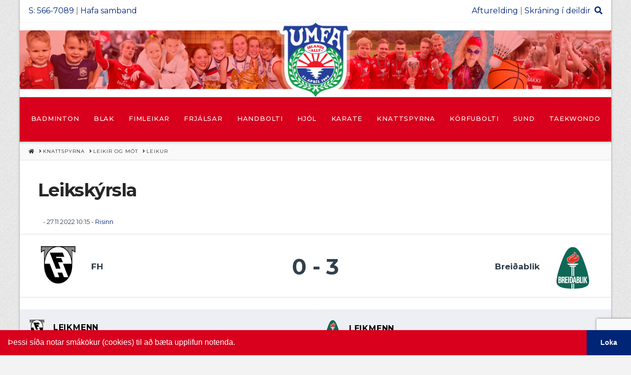

--- FILE ---
content_type: text/html; charset=UTF-8
request_url: https://afturelding.is/knattspyrna/leikir-og-mot/leikur/?leikur=594154&motnumer=45821&motnafn=
body_size: 173382
content:
<!DOCTYPE html>
<html class="no-js" lang="is" xmlns:fb="https://www.facebook.com/2008/fbml" xmlns:addthis="https://www.addthis.com/help/api-spec" >
<head>
<meta charset="UTF-8">
<meta name="viewport" content="width=device-width, initial-scale=1.0">
<link rel="pingback" href="https://afturelding.is/xmlrpc.php">
<meta name='robots' content='index, follow, max-image-preview:large, max-snippet:-1, max-video-preview:-1' />

 <!--

      *******************************
      *******************************
      **                           **
      **     Baroninn Vefhönnun    **
      **      Sími : 772-4050      **
      **     baroninn@gmail.com    **
      **  https://www.baroninn.is/  **
      **                           **
      *******************************
      *******************************

--><link rel="stylesheet" type="text/css" href="//cdnjs.cloudflare.com/ajax/libs/cookieconsent2/3.1.0/cookieconsent.min.css" />
<script src="//cdnjs.cloudflare.com/ajax/libs/cookieconsent2/3.1.0/cookieconsent.min.js"></script>
<script>
window.addEventListener("load", function(){
  window.cookieconsent.initialise({
    "palette": {
      "popup": {
        "background": "#d9001d",
        "text": "#fff"
      },
      "button": {
        "background": "#002576",
        "text": "#ffffff"
      }
    },
    "showLink": false,
    "theme": "edgeless",
    "content": {
      "message": "Þessi síða notar smákökur (cookies) til að bæta upplifun notenda.",
      "dismiss": "Loka"
    },
    autoAttach: false
  });


  var instance = new cookieconsent.Popup({
    "palette": {
      "popup": {
        "background": "#d9001d",
        "text": "#fff"
      },
      "button": {
        "background": "#002576",
        "text": "#ffffff"
      }
    },
    "showLink": false,
    "theme": "edgeless",
    "content": {
      "message": "Þessi síða notar smákökur (cookies) til að bæta upplifun notenda.",
      "dismiss": "Loka"
    }
  });
  document.body.appendChild(instance.element);
});

 

</script>
	<!-- This site is optimized with the Yoast SEO plugin v26.8 - https://yoast.com/product/yoast-seo-wordpress/ -->
	<title>Leikur - Ungmennafélagið Afturelding</title>
	<link rel="canonical" href="https://afturelding.is/knattspyrna/leikir-og-mot/leikur/" />
	<meta property="og:locale" content="is_IS" />
	<meta property="og:type" content="article" />
	<meta property="og:title" content="Leikur - Ungmennafélagið Afturelding" />
	<meta property="og:url" content="https://afturelding.is/knattspyrna/leikir-og-mot/leikur/" />
	<meta property="og:site_name" content="Ungmennafélagið Afturelding" />
	<meta property="article:modified_time" content="2018-07-26T22:16:48+00:00" />
	<meta property="og:image" content="https://afturelding.is/wp-content/uploads/2018/08/og-image.jpg" />
	<meta property="og:image:width" content="2400" />
	<meta property="og:image:height" content="1256" />
	<meta property="og:image:type" content="image/jpeg" />
	<meta name="twitter:card" content="summary_large_image" />
	<script type="application/ld+json" class="yoast-schema-graph">{"@context":"https://schema.org","@graph":[{"@type":"WebPage","@id":"https://afturelding.is/knattspyrna/leikir-og-mot/leikur/","url":"https://afturelding.is/knattspyrna/leikir-og-mot/leikur/","name":"Leikur - Ungmennafélagið Afturelding","isPartOf":{"@id":"https://afturelding.is/#website"},"datePublished":"2018-07-16T21:07:27+00:00","dateModified":"2018-07-26T22:16:48+00:00","breadcrumb":{"@id":"https://afturelding.is/knattspyrna/leikir-og-mot/leikur/#breadcrumb"},"inLanguage":"is","potentialAction":[{"@type":"ReadAction","target":["https://afturelding.is/knattspyrna/leikir-og-mot/leikur/"]}]},{"@type":"BreadcrumbList","@id":"https://afturelding.is/knattspyrna/leikir-og-mot/leikur/#breadcrumb","itemListElement":[{"@type":"ListItem","position":1,"name":"Home","item":"https://afturelding.is/"},{"@type":"ListItem","position":2,"name":"Knattspyrna","item":"https://afturelding.is/knattspyrna/"},{"@type":"ListItem","position":3,"name":"Leikir og mót","item":"https://afturelding.is/knattspyrna/leikir-og-mot/"},{"@type":"ListItem","position":4,"name":"Leikur"}]},{"@type":"WebSite","@id":"https://afturelding.is/#website","url":"https://afturelding.is/","name":"Ungmennafélagið Afturelding","description":"UMFA Mosfellsbæ","potentialAction":[{"@type":"SearchAction","target":{"@type":"EntryPoint","urlTemplate":"https://afturelding.is/?s={search_term_string}"},"query-input":{"@type":"PropertyValueSpecification","valueRequired":true,"valueName":"search_term_string"}}],"inLanguage":"is"}]}</script>
	<!-- / Yoast SEO plugin. -->


<link rel='dns-prefetch' href='//s7.addthis.com' />
<link rel='dns-prefetch' href='//fonts.googleapis.com' />
<link rel="alternate" type="application/rss+xml" title="Ungmennafélagið Afturelding &raquo; Straumur" href="https://afturelding.is/feed/" />
<link rel="alternate" type="application/rss+xml" title="Ungmennafélagið Afturelding &raquo; Straumur athugasemda" href="https://afturelding.is/comments/feed/" />
<link rel="alternate" title="oEmbed (JSON)" type="application/json+oembed" href="https://afturelding.is/wp-json/oembed/1.0/embed?url=https%3A%2F%2Fafturelding.is%2Fknattspyrna%2Fleikir-og-mot%2Fleikur%2F" />
<link rel="alternate" title="oEmbed (XML)" type="text/xml+oembed" href="https://afturelding.is/wp-json/oembed/1.0/embed?url=https%3A%2F%2Fafturelding.is%2Fknattspyrna%2Fleikir-og-mot%2Fleikur%2F&#038;format=xml" />
<style id='wp-img-auto-sizes-contain-inline-css' type='text/css'>
img:is([sizes=auto i],[sizes^="auto," i]){contain-intrinsic-size:3000px 1500px}
/*# sourceURL=wp-img-auto-sizes-contain-inline-css */
</style>
<style id='wp-emoji-styles-inline-css' type='text/css'>

	img.wp-smiley, img.emoji {
		display: inline !important;
		border: none !important;
		box-shadow: none !important;
		height: 1em !important;
		width: 1em !important;
		margin: 0 0.07em !important;
		vertical-align: -0.1em !important;
		background: none !important;
		padding: 0 !important;
	}
/*# sourceURL=wp-emoji-styles-inline-css */
</style>
<style id='wp-block-library-inline-css' type='text/css'>
:root{--wp-block-synced-color:#7a00df;--wp-block-synced-color--rgb:122,0,223;--wp-bound-block-color:var(--wp-block-synced-color);--wp-editor-canvas-background:#ddd;--wp-admin-theme-color:#007cba;--wp-admin-theme-color--rgb:0,124,186;--wp-admin-theme-color-darker-10:#006ba1;--wp-admin-theme-color-darker-10--rgb:0,107,160.5;--wp-admin-theme-color-darker-20:#005a87;--wp-admin-theme-color-darker-20--rgb:0,90,135;--wp-admin-border-width-focus:2px}@media (min-resolution:192dpi){:root{--wp-admin-border-width-focus:1.5px}}.wp-element-button{cursor:pointer}:root .has-very-light-gray-background-color{background-color:#eee}:root .has-very-dark-gray-background-color{background-color:#313131}:root .has-very-light-gray-color{color:#eee}:root .has-very-dark-gray-color{color:#313131}:root .has-vivid-green-cyan-to-vivid-cyan-blue-gradient-background{background:linear-gradient(135deg,#00d084,#0693e3)}:root .has-purple-crush-gradient-background{background:linear-gradient(135deg,#34e2e4,#4721fb 50%,#ab1dfe)}:root .has-hazy-dawn-gradient-background{background:linear-gradient(135deg,#faaca8,#dad0ec)}:root .has-subdued-olive-gradient-background{background:linear-gradient(135deg,#fafae1,#67a671)}:root .has-atomic-cream-gradient-background{background:linear-gradient(135deg,#fdd79a,#004a59)}:root .has-nightshade-gradient-background{background:linear-gradient(135deg,#330968,#31cdcf)}:root .has-midnight-gradient-background{background:linear-gradient(135deg,#020381,#2874fc)}:root{--wp--preset--font-size--normal:16px;--wp--preset--font-size--huge:42px}.has-regular-font-size{font-size:1em}.has-larger-font-size{font-size:2.625em}.has-normal-font-size{font-size:var(--wp--preset--font-size--normal)}.has-huge-font-size{font-size:var(--wp--preset--font-size--huge)}.has-text-align-center{text-align:center}.has-text-align-left{text-align:left}.has-text-align-right{text-align:right}.has-fit-text{white-space:nowrap!important}#end-resizable-editor-section{display:none}.aligncenter{clear:both}.items-justified-left{justify-content:flex-start}.items-justified-center{justify-content:center}.items-justified-right{justify-content:flex-end}.items-justified-space-between{justify-content:space-between}.screen-reader-text{border:0;clip-path:inset(50%);height:1px;margin:-1px;overflow:hidden;padding:0;position:absolute;width:1px;word-wrap:normal!important}.screen-reader-text:focus{background-color:#ddd;clip-path:none;color:#444;display:block;font-size:1em;height:auto;left:5px;line-height:normal;padding:15px 23px 14px;text-decoration:none;top:5px;width:auto;z-index:100000}html :where(.has-border-color){border-style:solid}html :where([style*=border-top-color]){border-top-style:solid}html :where([style*=border-right-color]){border-right-style:solid}html :where([style*=border-bottom-color]){border-bottom-style:solid}html :where([style*=border-left-color]){border-left-style:solid}html :where([style*=border-width]){border-style:solid}html :where([style*=border-top-width]){border-top-style:solid}html :where([style*=border-right-width]){border-right-style:solid}html :where([style*=border-bottom-width]){border-bottom-style:solid}html :where([style*=border-left-width]){border-left-style:solid}html :where(img[class*=wp-image-]){height:auto;max-width:100%}:where(figure){margin:0 0 1em}html :where(.is-position-sticky){--wp-admin--admin-bar--position-offset:var(--wp-admin--admin-bar--height,0px)}@media screen and (max-width:600px){html :where(.is-position-sticky){--wp-admin--admin-bar--position-offset:0px}}

/*# sourceURL=wp-block-library-inline-css */
</style><link rel='stylesheet' id='wc-blocks-style-css' href='https://afturelding.is/wp-content/plugins/woocommerce/assets/client/blocks/wc-blocks.css?ver=wc-10.4.3' type='text/css' media='all' />
<style id='global-styles-inline-css' type='text/css'>
:root{--wp--preset--aspect-ratio--square: 1;--wp--preset--aspect-ratio--4-3: 4/3;--wp--preset--aspect-ratio--3-4: 3/4;--wp--preset--aspect-ratio--3-2: 3/2;--wp--preset--aspect-ratio--2-3: 2/3;--wp--preset--aspect-ratio--16-9: 16/9;--wp--preset--aspect-ratio--9-16: 9/16;--wp--preset--color--black: #000000;--wp--preset--color--cyan-bluish-gray: #abb8c3;--wp--preset--color--white: #ffffff;--wp--preset--color--pale-pink: #f78da7;--wp--preset--color--vivid-red: #cf2e2e;--wp--preset--color--luminous-vivid-orange: #ff6900;--wp--preset--color--luminous-vivid-amber: #fcb900;--wp--preset--color--light-green-cyan: #7bdcb5;--wp--preset--color--vivid-green-cyan: #00d084;--wp--preset--color--pale-cyan-blue: #8ed1fc;--wp--preset--color--vivid-cyan-blue: #0693e3;--wp--preset--color--vivid-purple: #9b51e0;--wp--preset--gradient--vivid-cyan-blue-to-vivid-purple: linear-gradient(135deg,rgb(6,147,227) 0%,rgb(155,81,224) 100%);--wp--preset--gradient--light-green-cyan-to-vivid-green-cyan: linear-gradient(135deg,rgb(122,220,180) 0%,rgb(0,208,130) 100%);--wp--preset--gradient--luminous-vivid-amber-to-luminous-vivid-orange: linear-gradient(135deg,rgb(252,185,0) 0%,rgb(255,105,0) 100%);--wp--preset--gradient--luminous-vivid-orange-to-vivid-red: linear-gradient(135deg,rgb(255,105,0) 0%,rgb(207,46,46) 100%);--wp--preset--gradient--very-light-gray-to-cyan-bluish-gray: linear-gradient(135deg,rgb(238,238,238) 0%,rgb(169,184,195) 100%);--wp--preset--gradient--cool-to-warm-spectrum: linear-gradient(135deg,rgb(74,234,220) 0%,rgb(151,120,209) 20%,rgb(207,42,186) 40%,rgb(238,44,130) 60%,rgb(251,105,98) 80%,rgb(254,248,76) 100%);--wp--preset--gradient--blush-light-purple: linear-gradient(135deg,rgb(255,206,236) 0%,rgb(152,150,240) 100%);--wp--preset--gradient--blush-bordeaux: linear-gradient(135deg,rgb(254,205,165) 0%,rgb(254,45,45) 50%,rgb(107,0,62) 100%);--wp--preset--gradient--luminous-dusk: linear-gradient(135deg,rgb(255,203,112) 0%,rgb(199,81,192) 50%,rgb(65,88,208) 100%);--wp--preset--gradient--pale-ocean: linear-gradient(135deg,rgb(255,245,203) 0%,rgb(182,227,212) 50%,rgb(51,167,181) 100%);--wp--preset--gradient--electric-grass: linear-gradient(135deg,rgb(202,248,128) 0%,rgb(113,206,126) 100%);--wp--preset--gradient--midnight: linear-gradient(135deg,rgb(2,3,129) 0%,rgb(40,116,252) 100%);--wp--preset--font-size--small: 13px;--wp--preset--font-size--medium: 20px;--wp--preset--font-size--large: 36px;--wp--preset--font-size--x-large: 42px;--wp--preset--spacing--20: 0.44rem;--wp--preset--spacing--30: 0.67rem;--wp--preset--spacing--40: 1rem;--wp--preset--spacing--50: 1.5rem;--wp--preset--spacing--60: 2.25rem;--wp--preset--spacing--70: 3.38rem;--wp--preset--spacing--80: 5.06rem;--wp--preset--shadow--natural: 6px 6px 9px rgba(0, 0, 0, 0.2);--wp--preset--shadow--deep: 12px 12px 50px rgba(0, 0, 0, 0.4);--wp--preset--shadow--sharp: 6px 6px 0px rgba(0, 0, 0, 0.2);--wp--preset--shadow--outlined: 6px 6px 0px -3px rgb(255, 255, 255), 6px 6px rgb(0, 0, 0);--wp--preset--shadow--crisp: 6px 6px 0px rgb(0, 0, 0);}:where(.is-layout-flex){gap: 0.5em;}:where(.is-layout-grid){gap: 0.5em;}body .is-layout-flex{display: flex;}.is-layout-flex{flex-wrap: wrap;align-items: center;}.is-layout-flex > :is(*, div){margin: 0;}body .is-layout-grid{display: grid;}.is-layout-grid > :is(*, div){margin: 0;}:where(.wp-block-columns.is-layout-flex){gap: 2em;}:where(.wp-block-columns.is-layout-grid){gap: 2em;}:where(.wp-block-post-template.is-layout-flex){gap: 1.25em;}:where(.wp-block-post-template.is-layout-grid){gap: 1.25em;}.has-black-color{color: var(--wp--preset--color--black) !important;}.has-cyan-bluish-gray-color{color: var(--wp--preset--color--cyan-bluish-gray) !important;}.has-white-color{color: var(--wp--preset--color--white) !important;}.has-pale-pink-color{color: var(--wp--preset--color--pale-pink) !important;}.has-vivid-red-color{color: var(--wp--preset--color--vivid-red) !important;}.has-luminous-vivid-orange-color{color: var(--wp--preset--color--luminous-vivid-orange) !important;}.has-luminous-vivid-amber-color{color: var(--wp--preset--color--luminous-vivid-amber) !important;}.has-light-green-cyan-color{color: var(--wp--preset--color--light-green-cyan) !important;}.has-vivid-green-cyan-color{color: var(--wp--preset--color--vivid-green-cyan) !important;}.has-pale-cyan-blue-color{color: var(--wp--preset--color--pale-cyan-blue) !important;}.has-vivid-cyan-blue-color{color: var(--wp--preset--color--vivid-cyan-blue) !important;}.has-vivid-purple-color{color: var(--wp--preset--color--vivid-purple) !important;}.has-black-background-color{background-color: var(--wp--preset--color--black) !important;}.has-cyan-bluish-gray-background-color{background-color: var(--wp--preset--color--cyan-bluish-gray) !important;}.has-white-background-color{background-color: var(--wp--preset--color--white) !important;}.has-pale-pink-background-color{background-color: var(--wp--preset--color--pale-pink) !important;}.has-vivid-red-background-color{background-color: var(--wp--preset--color--vivid-red) !important;}.has-luminous-vivid-orange-background-color{background-color: var(--wp--preset--color--luminous-vivid-orange) !important;}.has-luminous-vivid-amber-background-color{background-color: var(--wp--preset--color--luminous-vivid-amber) !important;}.has-light-green-cyan-background-color{background-color: var(--wp--preset--color--light-green-cyan) !important;}.has-vivid-green-cyan-background-color{background-color: var(--wp--preset--color--vivid-green-cyan) !important;}.has-pale-cyan-blue-background-color{background-color: var(--wp--preset--color--pale-cyan-blue) !important;}.has-vivid-cyan-blue-background-color{background-color: var(--wp--preset--color--vivid-cyan-blue) !important;}.has-vivid-purple-background-color{background-color: var(--wp--preset--color--vivid-purple) !important;}.has-black-border-color{border-color: var(--wp--preset--color--black) !important;}.has-cyan-bluish-gray-border-color{border-color: var(--wp--preset--color--cyan-bluish-gray) !important;}.has-white-border-color{border-color: var(--wp--preset--color--white) !important;}.has-pale-pink-border-color{border-color: var(--wp--preset--color--pale-pink) !important;}.has-vivid-red-border-color{border-color: var(--wp--preset--color--vivid-red) !important;}.has-luminous-vivid-orange-border-color{border-color: var(--wp--preset--color--luminous-vivid-orange) !important;}.has-luminous-vivid-amber-border-color{border-color: var(--wp--preset--color--luminous-vivid-amber) !important;}.has-light-green-cyan-border-color{border-color: var(--wp--preset--color--light-green-cyan) !important;}.has-vivid-green-cyan-border-color{border-color: var(--wp--preset--color--vivid-green-cyan) !important;}.has-pale-cyan-blue-border-color{border-color: var(--wp--preset--color--pale-cyan-blue) !important;}.has-vivid-cyan-blue-border-color{border-color: var(--wp--preset--color--vivid-cyan-blue) !important;}.has-vivid-purple-border-color{border-color: var(--wp--preset--color--vivid-purple) !important;}.has-vivid-cyan-blue-to-vivid-purple-gradient-background{background: var(--wp--preset--gradient--vivid-cyan-blue-to-vivid-purple) !important;}.has-light-green-cyan-to-vivid-green-cyan-gradient-background{background: var(--wp--preset--gradient--light-green-cyan-to-vivid-green-cyan) !important;}.has-luminous-vivid-amber-to-luminous-vivid-orange-gradient-background{background: var(--wp--preset--gradient--luminous-vivid-amber-to-luminous-vivid-orange) !important;}.has-luminous-vivid-orange-to-vivid-red-gradient-background{background: var(--wp--preset--gradient--luminous-vivid-orange-to-vivid-red) !important;}.has-very-light-gray-to-cyan-bluish-gray-gradient-background{background: var(--wp--preset--gradient--very-light-gray-to-cyan-bluish-gray) !important;}.has-cool-to-warm-spectrum-gradient-background{background: var(--wp--preset--gradient--cool-to-warm-spectrum) !important;}.has-blush-light-purple-gradient-background{background: var(--wp--preset--gradient--blush-light-purple) !important;}.has-blush-bordeaux-gradient-background{background: var(--wp--preset--gradient--blush-bordeaux) !important;}.has-luminous-dusk-gradient-background{background: var(--wp--preset--gradient--luminous-dusk) !important;}.has-pale-ocean-gradient-background{background: var(--wp--preset--gradient--pale-ocean) !important;}.has-electric-grass-gradient-background{background: var(--wp--preset--gradient--electric-grass) !important;}.has-midnight-gradient-background{background: var(--wp--preset--gradient--midnight) !important;}.has-small-font-size{font-size: var(--wp--preset--font-size--small) !important;}.has-medium-font-size{font-size: var(--wp--preset--font-size--medium) !important;}.has-large-font-size{font-size: var(--wp--preset--font-size--large) !important;}.has-x-large-font-size{font-size: var(--wp--preset--font-size--x-large) !important;}
/*# sourceURL=global-styles-inline-css */
</style>

<style id='classic-theme-styles-inline-css' type='text/css'>
/*! This file is auto-generated */
.wp-block-button__link{color:#fff;background-color:#32373c;border-radius:9999px;box-shadow:none;text-decoration:none;padding:calc(.667em + 2px) calc(1.333em + 2px);font-size:1.125em}.wp-block-file__button{background:#32373c;color:#fff;text-decoration:none}
/*# sourceURL=/wp-includes/css/classic-themes.min.css */
</style>
<link rel='stylesheet' id='iml_owl_carousel-css' href='https://afturelding.is/wp-content/plugins/indeed-my-logos/files/css/owl.carousel.css?ver=6.9' type='text/css' media='all' />
<link rel='stylesheet' id='iml_font-awesome-css' href='https://afturelding.is/wp-content/plugins/indeed-my-logos/files/css/font-awesome.min.css' type='text/css' media='all' />
<link rel='stylesheet' id='iml_style_front_end-css' href='https://afturelding.is/wp-content/plugins/indeed-my-logos/files/css/style-front_end.css' type='text/css' media='all' />
<link rel='stylesheet' id='woocommerce-smallscreen-css' href='https://afturelding.is/wp-content/plugins/woocommerce/assets/css/woocommerce-smallscreen.css?ver=10.4.3' type='text/css' media='only screen and (max-width: 768px)' />
<style id='woocommerce-inline-inline-css' type='text/css'>
.woocommerce form .form-row .required { visibility: visible; }
/*# sourceURL=woocommerce-inline-inline-css */
</style>
<link rel='stylesheet' id='baroninn-css' href='https://afturelding.is/wp-content/themes/x-child/baroninn.css?ver=0.1.0' type='text/css' media='all' />
<link rel='stylesheet' id='x-stack-css' href='https://afturelding.is/wp-content/themes/x/framework/dist/css/site/stacks/integrity-light.css?ver=10.6.1' type='text/css' media='all' />
<link rel='stylesheet' id='x-woocommerce-css' href='https://afturelding.is/wp-content/themes/x/framework/dist/css/site/woocommerce/integrity-light.css?ver=10.6.1' type='text/css' media='all' />
<link rel='stylesheet' id='x-child-css' href='https://afturelding.is/wp-content/themes/x-child/style.css?ver=10.6.1' type='text/css' media='all' />
<link rel='stylesheet' id='evcal_google_fonts-css' href='//fonts.googleapis.com/css?family=Oswald%3A400%2C300%7COpen+Sans%3A700%2C400%2C400i%7CRoboto%3A700%2C400&#038;ver=6.9' type='text/css' media='screen' />
<link rel='stylesheet' id='evcal_cal_default-css' href='//afturelding.is/wp-content/plugins/eventON/assets/css/eventon_styles.css?ver=2.6.12' type='text/css' media='all' />
<link rel='stylesheet' id='evo_font_icons-css' href='//afturelding.is/wp-content/plugins/eventON/assets/fonts/font-awesome.css?ver=2.6.12' type='text/css' media='all' />
<link rel='stylesheet' id='eventon_dynamic_styles-css' href='//afturelding.is/wp-content/plugins/eventON/assets/css/eventon_dynamic_styles.css?ver=6.9' type='text/css' media='all' />
<link rel='stylesheet' id='evo_fc_styles-css' href='https://afturelding.is/wp-content/plugins/eventon-full-cal/assets/fc_styles.css?ver=1.1.4' type='text/css' media='all' />
<link rel='stylesheet' id='addthis_all_pages-css' href='https://afturelding.is/wp-content/plugins/addthis/frontend/build/addthis_wordpress_public.min.css?ver=6.9' type='text/css' media='all' />
<link rel='stylesheet' id='bellows-css' href='https://afturelding.is/wp-content/plugins/bellows-pro/pro/assets/css/bellows.min.css?ver=1.2.1' type='text/css' media='all' />
<link rel='stylesheet' id='bellows-font-awesome-css' href='https://afturelding.is/wp-content/plugins/bellows-pro/assets/css/fontawesome/css/font-awesome.min.css?ver=1.2.1' type='text/css' media='all' />
<link rel='stylesheet' id='bellows-red-material-css' href='https://afturelding.is/wp-content/plugins/bellows-pro/pro/assets/css/skins/red-material.css?ver=1.2.1' type='text/css' media='all' />
<style id='cs-inline-css' type='text/css'>
 :root{--x-root-background-color:#ffffff;--x-container-width:calc(100% - 2rem);--x-container-max-width:64rem;--x-a-color:#0073e6;--x-a-text-decoration:none solid auto #0073e6;--x-a-text-underline-offset:0.085em;--x-a-int-color:rgba(0,115,230,0.88);--x-a-int-text-decoration-color:rgba(0,115,230,0.88);--x-root-color:#000000;--x-root-font-family:"Helvetica Neue",Helvetica,Arial,sans-serif;--x-root-font-size:18px;--x-root-font-style:normal;--x-root-font-weight:400;--x-root-letter-spacing:0em;--x-root-line-height:1.6;--x-h1-color:#000000;--x-h1-font-family:inherit;--x-h1-font-size:3.815em;--x-h1-font-style:inherit;--x-h1-font-weight:inherit;--x-h1-letter-spacing:inherit;--x-h1-line-height:1.115;--x-h1-text-transform:inherit;--x-h2-color:#000000;--x-h2-font-family:inherit;--x-h2-font-size:3.052em;--x-h2-font-style:inherit;--x-h2-font-weight:inherit;--x-h2-letter-spacing:inherit;--x-h2-line-height:1.125;--x-h2-text-transform:inherit;--x-h3-color:#000000;--x-h3-font-family:inherit;--x-h3-font-size:2.441em;--x-h3-font-style:inherit;--x-h3-font-weight:inherit;--x-h3-letter-spacing:inherit;--x-h3-line-height:1.15;--x-h3-text-transform:inherit;--x-h4-color:#000000;--x-h4-font-family:inherit;--x-h4-font-size:1.953em;--x-h4-font-style:inherit;--x-h4-font-weight:inherit;--x-h4-letter-spacing:inherit;--x-h4-line-height:1.2;--x-h4-text-transform:inherit;--x-h5-color:#000000;--x-h5-font-family:inherit;--x-h5-font-size:1.563em;--x-h5-font-style:inherit;--x-h5-font-weight:inherit;--x-h5-letter-spacing:inherit;--x-h5-line-height:1.25;--x-h5-text-transform:inherit;--x-h6-color:#000000;--x-h6-font-family:inherit;--x-h6-font-size:1.25em;--x-h6-font-style:inherit;--x-h6-font-weight:inherit;--x-h6-letter-spacing:inherit;--x-h6-line-height:1.265;--x-h6-text-transform:inherit;--x-label-color:#000000;--x-label-font-family:inherit;--x-label-font-size:0.8em;--x-label-font-style:inherit;--x-label-font-weight:bold;--x-label-letter-spacing:inherit;--x-label-line-height:1.285;--x-label-text-transform:inherit;--x-content-copy-spacing:1.25rem;--x-content-h-margin-top:calc(1rem + 1.25em);--x-content-h-margin-bottom:1rem;--x-content-ol-padding-inline-start:1.25em;--x-content-ul-padding-inline-start:1em;--x-content-li-spacing:0.262em;--x-content-media-spacing:2.441rem;--x-input-background-color:#ffffff;--x-input-int-background-color:#ffffff;--x-input-color:#000000;--x-input-int-color:#0073e6;--x-input-font-family:inherit;--x-input-font-size:1em;--x-input-font-style:inherit;--x-input-font-weight:inherit;--x-input-letter-spacing:0em;--x-input-line-height:1.4;--x-input-text-align:inherit;--x-input-text-transform:inherit;--x-placeholder-opacity:0.33;--x-placeholder-int-opacity:0.55;--x-input-outline-width:4px;--x-input-outline-color:rgba(0,115,230,0.16);--x-input-padding-x:0.8em;--x-input-padding-y-extra:0.5em;--x-input-border-width:1px;--x-input-border-style:solid;--x-input-border-radius:2px;--x-input-border-color:#000000;--x-input-int-border-color:#0073e6;--x-input-box-shadow:0em 0.25em 0.65em 0em rgba(0,0,0,0.03);--x-input-int-box-shadow:0em 0.25em 0.65em 0em rgba(0,115,230,0.11);--x-select-indicator-image:url("data:image/svg+xml,%3Csvg xmlns='http://www.w3.org/2000/svg' viewBox='0 0 16 16'%3E%3Ctitle%3Eselect-84%3C/title%3E%3Cg fill='rgba(0,0,0,0.27)'%3E%3Cpath d='M7.4,1.2l-5,4l1.2,1.6L8,3.3l4.4,3.5l1.2-1.6l-5-4C8.3,0.9,7.7,0.9,7.4,1.2z'%3E%3C/path%3E %3Cpath d='M8,12.7L3.6,9.2l-1.2,1.6l5,4C7.6,14.9,7.8,15,8,15s0.4-0.1,0.6-0.2l5-4l-1.2-1.6L8,12.7z'%3E%3C/path%3E%3C/g%3E%3C/svg%3E");--x-select-indicator-hover-image:url("data:image/svg+xml,%3Csvg xmlns='http://www.w3.org/2000/svg' viewBox='0 0 16 16'%3E%3Ctitle%3Eselect-84%3C/title%3E%3Cg fill='rgba(0,0,0,0.27)'%3E%3Cpath d='M7.4,1.2l-5,4l1.2,1.6L8,3.3l4.4,3.5l1.2-1.6l-5-4C8.3,0.9,7.7,0.9,7.4,1.2z'%3E%3C/path%3E %3Cpath d='M8,12.7L3.6,9.2l-1.2,1.6l5,4C7.6,14.9,7.8,15,8,15s0.4-0.1,0.6-0.2l5-4l-1.2-1.6L8,12.7z'%3E%3C/path%3E%3C/g%3E%3C/svg%3E");--x-select-indicator-focus-image:url("data:image/svg+xml,%3Csvg xmlns='http://www.w3.org/2000/svg' viewBox='0 0 16 16'%3E%3Ctitle%3Eselect-84%3C/title%3E%3Cg fill='rgba(0,115,230,1)'%3E%3Cpath d='M7.4,1.2l-5,4l1.2,1.6L8,3.3l4.4,3.5l1.2-1.6l-5-4C8.3,0.9,7.7,0.9,7.4,1.2z'%3E%3C/path%3E %3Cpath d='M8,12.7L3.6,9.2l-1.2,1.6l5,4C7.6,14.9,7.8,15,8,15s0.4-0.1,0.6-0.2l5-4l-1.2-1.6L8,12.7z'%3E%3C/path%3E%3C/g%3E%3C/svg%3E");--x-select-indicator-size:1em;--x-select-indicator-spacing-x:0px;--x-date-indicator-image:url("data:image/svg+xml,%3Csvg xmlns='http://www.w3.org/2000/svg' viewBox='0 0 16 16'%3E%3Ctitle%3Eevent-confirm%3C/title%3E%3Cg fill='rgba(0,0,0,0.27)'%3E%3Cpath d='M11,16a1,1,0,0,1-.707-.293l-2-2,1.414-1.414L11,13.586l3.293-3.293,1.414,1.414-4,4A1,1,0,0,1,11,16Z'%3E%3C/path%3E %3Cpath d='M7,14H2V5H14V9h2V3a1,1,0,0,0-1-1H13V0H11V2H9V0H7V2H5V0H3V2H1A1,1,0,0,0,0,3V15a1,1,0,0,0,1,1H7Z'%3E%3C/path%3E%3C/g%3E%3C/svg%3E");--x-date-indicator-hover-image:url("data:image/svg+xml,%3Csvg xmlns='http://www.w3.org/2000/svg' viewBox='0 0 16 16'%3E%3Ctitle%3Eevent-confirm%3C/title%3E%3Cg fill='rgba(0,0,0,0.27)'%3E%3Cpath d='M11,16a1,1,0,0,1-.707-.293l-2-2,1.414-1.414L11,13.586l3.293-3.293,1.414,1.414-4,4A1,1,0,0,1,11,16Z'%3E%3C/path%3E %3Cpath d='M7,14H2V5H14V9h2V3a1,1,0,0,0-1-1H13V0H11V2H9V0H7V2H5V0H3V2H1A1,1,0,0,0,0,3V15a1,1,0,0,0,1,1H7Z'%3E%3C/path%3E%3C/g%3E%3C/svg%3E");--x-date-indicator-focus-image:url("data:image/svg+xml,%3Csvg xmlns='http://www.w3.org/2000/svg' viewBox='0 0 16 16'%3E%3Ctitle%3Eevent-confirm%3C/title%3E%3Cg fill='rgba(0,115,230,1)'%3E%3Cpath d='M11,16a1,1,0,0,1-.707-.293l-2-2,1.414-1.414L11,13.586l3.293-3.293,1.414,1.414-4,4A1,1,0,0,1,11,16Z'%3E%3C/path%3E %3Cpath d='M7,14H2V5H14V9h2V3a1,1,0,0,0-1-1H13V0H11V2H9V0H7V2H5V0H3V2H1A1,1,0,0,0,0,3V15a1,1,0,0,0,1,1H7Z'%3E%3C/path%3E%3C/g%3E%3C/svg%3E");--x-date-indicator-size:1em;--x-date-indicator-spacing-x:0px;--x-time-indicator-image:url("data:image/svg+xml,%3Csvg xmlns='http://www.w3.org/2000/svg' viewBox='0 0 16 16'%3E%3Ctitle%3Ewatch-2%3C/title%3E%3Cg fill='rgba(0,0,0,0.27)'%3E%3Cpath d='M14,8c0-1.8-0.8-3.4-2-4.5V1c0-0.6-0.4-1-1-1H5C4.4,0,4,0.4,4,1v2.5C2.8,4.6,2,6.2,2,8s0.8,3.4,2,4.5V15 c0,0.6,0.4,1,1,1h6c0.6,0,1-0.4,1-1v-2.5C13.2,11.4,14,9.8,14,8z M8,12c-2.2,0-4-1.8-4-4s1.8-4,4-4s4,1.8,4,4S10.2,12,8,12z'%3E%3C/path%3E%3C/g%3E%3C/svg%3E");--x-time-indicator-hover-image:url("data:image/svg+xml,%3Csvg xmlns='http://www.w3.org/2000/svg' viewBox='0 0 16 16'%3E%3Ctitle%3Ewatch-2%3C/title%3E%3Cg fill='rgba(0,0,0,0.27)'%3E%3Cpath d='M14,8c0-1.8-0.8-3.4-2-4.5V1c0-0.6-0.4-1-1-1H5C4.4,0,4,0.4,4,1v2.5C2.8,4.6,2,6.2,2,8s0.8,3.4,2,4.5V15 c0,0.6,0.4,1,1,1h6c0.6,0,1-0.4,1-1v-2.5C13.2,11.4,14,9.8,14,8z M8,12c-2.2,0-4-1.8-4-4s1.8-4,4-4s4,1.8,4,4S10.2,12,8,12z'%3E%3C/path%3E%3C/g%3E%3C/svg%3E");--x-time-indicator-focus-image:url("data:image/svg+xml,%3Csvg xmlns='http://www.w3.org/2000/svg' viewBox='0 0 16 16'%3E%3Ctitle%3Ewatch-2%3C/title%3E%3Cg fill='rgba(0,115,230,1)'%3E%3Cpath d='M14,8c0-1.8-0.8-3.4-2-4.5V1c0-0.6-0.4-1-1-1H5C4.4,0,4,0.4,4,1v2.5C2.8,4.6,2,6.2,2,8s0.8,3.4,2,4.5V15 c0,0.6,0.4,1,1,1h6c0.6,0,1-0.4,1-1v-2.5C13.2,11.4,14,9.8,14,8z M8,12c-2.2,0-4-1.8-4-4s1.8-4,4-4s4,1.8,4,4S10.2,12,8,12z'%3E%3C/path%3E%3C/g%3E%3C/svg%3E");--x-time-indicator-size:1em;--x-time-indicator-spacing-x:0px;--x-search-indicator-image:url("data:image/svg+xml,%3Csvg xmlns='http://www.w3.org/2000/svg' viewBox='0 0 16 16'%3E%3Ctitle%3Ee-remove%3C/title%3E%3Cg fill='rgba(0,0,0,0.27)'%3E%3Cpath d='M14.7,1.3c-0.4-0.4-1-0.4-1.4,0L8,6.6L2.7,1.3c-0.4-0.4-1-0.4-1.4,0s-0.4,1,0,1.4L6.6,8l-5.3,5.3 c-0.4,0.4-0.4,1,0,1.4C1.5,14.9,1.7,15,2,15s0.5-0.1,0.7-0.3L8,9.4l5.3,5.3c0.2,0.2,0.5,0.3,0.7,0.3s0.5-0.1,0.7-0.3 c0.4-0.4,0.4-1,0-1.4L9.4,8l5.3-5.3C15.1,2.3,15.1,1.7,14.7,1.3z'%3E%3C/path%3E%3C/g%3E%3C/svg%3E");--x-search-indicator-hover-image:url("data:image/svg+xml,%3Csvg xmlns='http://www.w3.org/2000/svg' viewBox='0 0 16 16'%3E%3Ctitle%3Ee-remove%3C/title%3E%3Cg fill='rgba(0,0,0,0.27)'%3E%3Cpath d='M14.7,1.3c-0.4-0.4-1-0.4-1.4,0L8,6.6L2.7,1.3c-0.4-0.4-1-0.4-1.4,0s-0.4,1,0,1.4L6.6,8l-5.3,5.3 c-0.4,0.4-0.4,1,0,1.4C1.5,14.9,1.7,15,2,15s0.5-0.1,0.7-0.3L8,9.4l5.3,5.3c0.2,0.2,0.5,0.3,0.7,0.3s0.5-0.1,0.7-0.3 c0.4-0.4,0.4-1,0-1.4L9.4,8l5.3-5.3C15.1,2.3,15.1,1.7,14.7,1.3z'%3E%3C/path%3E%3C/g%3E%3C/svg%3E");--x-search-indicator-focus-image:url("data:image/svg+xml,%3Csvg xmlns='http://www.w3.org/2000/svg' viewBox='0 0 16 16'%3E%3Ctitle%3Ee-remove%3C/title%3E%3Cg fill='rgba(0,115,230,1)'%3E%3Cpath d='M14.7,1.3c-0.4-0.4-1-0.4-1.4,0L8,6.6L2.7,1.3c-0.4-0.4-1-0.4-1.4,0s-0.4,1,0,1.4L6.6,8l-5.3,5.3 c-0.4,0.4-0.4,1,0,1.4C1.5,14.9,1.7,15,2,15s0.5-0.1,0.7-0.3L8,9.4l5.3,5.3c0.2,0.2,0.5,0.3,0.7,0.3s0.5-0.1,0.7-0.3 c0.4-0.4,0.4-1,0-1.4L9.4,8l5.3-5.3C15.1,2.3,15.1,1.7,14.7,1.3z'%3E%3C/path%3E%3C/g%3E%3C/svg%3E");--x-search-indicator-size:1em;--x-search-indicator-spacing-x:0px;--x-number-indicator-image:url("data:image/svg+xml,%3Csvg xmlns='http://www.w3.org/2000/svg' viewBox='0 0 16 16'%3E%3Ctitle%3Eselect-83%3C/title%3E%3Cg%3E%3Cpolygon fill='rgba(0,0,0,0.27)' points='2,6 14,6 8,0 '%3E%3C/polygon%3E %3Cpolygon fill='rgba(0,0,0,0.27)' points='8,16 14,10 2,10 '%3E%3C/polygon%3E%3C/g%3E%3C/svg%3E");--x-number-indicator-hover-image:url("data:image/svg+xml,%3Csvg xmlns='http://www.w3.org/2000/svg' viewBox='0 0 16 16'%3E%3Ctitle%3Eselect-83%3C/title%3E%3Cg%3E%3Cpolygon fill='rgba(0,0,0,0.27)' points='2,6 14,6 8,0 '%3E%3C/polygon%3E %3Cpolygon fill='rgba(0,0,0,0.27)' points='8,16 14,10 2,10 '%3E%3C/polygon%3E%3C/g%3E%3C/svg%3E");--x-number-indicator-focus-image:url("data:image/svg+xml,%3Csvg xmlns='http://www.w3.org/2000/svg' viewBox='0 0 16 16'%3E%3Ctitle%3Eselect-83%3C/title%3E%3Cg%3E%3Cpolygon fill='rgba(0,115,230,1)' points='2,6 14,6 8,0 '%3E%3C/polygon%3E %3Cpolygon fill='rgba(0,115,230,1)' points='8,16 14,10 2,10 '%3E%3C/polygon%3E%3C/g%3E%3C/svg%3E");--x-number-indicator-size:1em;--x-number-indicator-spacing-x:0px;--x-rc-font-size:24px;--x-rc-background-color:#ffffff;--x-rc-int-background-color:#ffffff;--x-rc-checked-background-color:#0073e6;--x-rc-outline-width:4px;--x-rc-outline-color:rgba(0,115,230,0.16);--x-radio-marker:url("data:image/svg+xml,%3Csvg xmlns='http://www.w3.org/2000/svg' viewBox='0 0 16 16'%3E%3Ctitle%3Eshape-oval%3C/title%3E%3Cg fill='%23ffffff'%3E%3Ccircle cx='8' cy='8' r='8'%3E%3C/circle%3E%3C/g%3E%3C/svg%3E");--x-radio-marker-inset:13px;--x-checkbox-marker:url("data:image/svg+xml,%3Csvg xmlns='http://www.w3.org/2000/svg' viewBox='0 0 16 16'%3E%3Ctitle%3Eo-check%3C/title%3E%3Cg fill='%23ffffff'%3E%3Cpolygon points='5.6,8.4 1.6,6 0,7.6 5.6,14 16,3.6 14.4,2 '%3E%3C/polygon%3E%3C/g%3E%3C/svg%3E");--x-checkbox-marker-inset:8px;--x-rc-border-width:1px;--x-rc-border-style:solid;--x-checkbox-border-radius:2px;--x-rc-border-color:#000000;--x-rc-int-border-color:#0073e6;--x-rc-checked-border-color:#0073e6;--x-rc-box-shadow:0em 0.25em 0.65em 0em rgba(0,0,0,0.03);--x-rc-int-box-shadow:0em 0.25em 0.65em 0em rgba(0,115,230,0.11);--x-rc-checked-box-shadow:0em 0.25em 0.65em 0em rgba(0,115,230,0.11);--x-submit-background-color:#000000;--x-submit-int-background-color:#0073e6;--x-submit-min-width:none;--x-submit-padding-x-extra:1.25em;--x-submit-color:#ffffff;--x-submit-int-color:#ffffff;--x-submit-font-weight:bold;--x-submit-text-align:center;--x-submit-outline-width:4px;--x-submit-outline-color:rgba(0,115,230,0.16);--x-submit-border-radius:100em;--x-submit-border-color:#000000;--x-submit-int-border-color:#0073e6;--x-submit-box-shadow:0em 0.25em 0.65em 0em rgba(0,0,0,0.03);--x-submit-int-box-shadow:0em 0.25em 0.65em 0em rgba(0,115,230,0.11);} a,h1 a:hover,h2 a:hover,h3 a:hover,h4 a:hover,h5 a:hover,h6 a:hover,.x-breadcrumb-wrap a:hover,.widget ul li a:hover,.widget ol li a:hover,.widget.widget_text ul li a,.widget.widget_text ol li a,.widget_nav_menu .current-menu-item > a,.x-accordion-heading .x-accordion-toggle:hover,.x-comment-author a:hover,.x-comment-time:hover,.x-recent-posts a:hover .h-recent-posts{color:rgb(0,37,118);}a:hover,.widget.widget_text ul li a:hover,.widget.widget_text ol li a:hover,.x-twitter-widget ul li a:hover{color:rgb(33,79,180);}.woocommerce .price > .amount,.woocommerce .price > ins > .amount,.woocommerce .star-rating:before,.woocommerce .star-rating span:before,.woocommerce li.product .entry-header h3 a:hover{color:rgb(0,37,118);}.rev_slider_wrapper,a.x-img-thumbnail:hover,.x-slider-container.below,.page-template-template-blank-3-php .x-slider-container.above,.page-template-template-blank-6-php .x-slider-container.above{border-color:rgb(0,37,118);}.entry-thumb:before,.x-pagination span.current,.woocommerce-pagination span[aria-current],.flex-direction-nav a,.flex-control-nav a:hover,.flex-control-nav a.flex-active,.mejs-time-current,.x-dropcap,.x-skill-bar .bar,.x-pricing-column.featured h2,.h-comments-title small,.x-entry-share .x-share:hover,.x-highlight,.x-recent-posts .x-recent-posts-img:after{background-color:rgb(0,37,118);}.woocommerce .onsale,.widget_price_filter .ui-slider .ui-slider-range{background-color:rgb(0,37,118);}.x-nav-tabs > .active > a,.x-nav-tabs > .active > a:hover{box-shadow:inset 0 3px 0 0 rgb(0,37,118);}.x-main{width:calc(72% - 2.463055%);}.x-sidebar{width:calc(100% - 2.463055% - 72%);}.x-comment-author,.x-comment-time,.comment-form-author label,.comment-form-email label,.comment-form-url label,.comment-form-rating label,.comment-form-comment label,.widget_calendar #wp-calendar caption,.widget.widget_rss li .rsswidget{font-family:"Montserrat",sans-serif;font-weight:700;}.p-landmark-sub,.p-meta,input,button,select,textarea{font-family:"Montserrat",sans-serif;}.widget ul li a,.widget ol li a,.x-comment-time{color:rgb(109,109,109);}.woocommerce .price > .from,.woocommerce .price > del,.woocommerce p.stars span a:after{color:rgb(109,109,109);}.widget_text ol li a,.widget_text ul li a{color:rgb(0,37,118);}.widget_text ol li a:hover,.widget_text ul li a:hover{color:rgb(33,79,180);}.comment-form-author label,.comment-form-email label,.comment-form-url label,.comment-form-rating label,.comment-form-comment label,.widget_calendar #wp-calendar th,.p-landmark-sub strong,.widget_tag_cloud .tagcloud a:hover,.widget_tag_cloud .tagcloud a:active,.entry-footer a:hover,.entry-footer a:active,.x-breadcrumbs .current,.x-comment-author,.x-comment-author a{color:#272727;}.widget_calendar #wp-calendar th{border-color:#272727;}.h-feature-headline span i{background-color:#272727;}@media (max-width:978.98px){}html{font-size:16px;}body{font-style:normal;font-weight:400;color:rgb(109,109,109);background:#f3f3f3 url(//afturelding.is/wp-content/uploads/2018/07/body-bg.png) center top repeat;}.w-b{font-weight:400 !important;}h1,h2,h3,h4,h5,h6,.h1,.h2,.h3,.h4,.h5,.h6,.x-text-headline{font-family:"Montserrat",sans-serif;font-style:normal;font-weight:700;}h1,.h1{letter-spacing:-0.035em;}h2,.h2{letter-spacing:-0.035em;}h3,.h3{letter-spacing:-0.035em;}h4,.h4{letter-spacing:-0.035em;}h5,.h5{letter-spacing:-0.035em;}h6,.h6{letter-spacing:-0.035em;}.w-h{font-weight:700 !important;}.x-container.width{width:88%;}.x-container.max{max-width:1200px;}.x-bar-content.x-container.width{flex-basis:88%;}.site,.x-site{width:88%;max-width:1200px;}.x-main.full{float:none;clear:both;display:block;width:auto;}@media (max-width:978.98px){.x-main.full,.x-main.left,.x-main.right,.x-sidebar.left,.x-sidebar.right{float:none;display:block;width:auto !important;}}.entry-header,.entry-content{font-size:1rem;}body,input,button,select,textarea{font-family:"Montserrat",sans-serif;}h1,h2,h3,h4,h5,h6,.h1,.h2,.h3,.h4,.h5,.h6,h1 a,h2 a,h3 a,h4 a,h5 a,h6 a,.h1 a,.h2 a,.h3 a,.h4 a,.h5 a,.h6 a,blockquote{color:#272727;}.cfc-h-tx{color:#272727 !important;}.cfc-h-bd{border-color:#272727 !important;}.cfc-h-bg{background-color:#272727 !important;}.cfc-b-tx{color:rgb(109,109,109) !important;}.cfc-b-bd{border-color:rgb(109,109,109) !important;}.cfc-b-bg{background-color:rgb(109,109,109) !important;}.x-btn,.button,[type="submit"]{color:#ffffff;border-color:rgb(0,37,118);background-color:rgb(0,37,118);text-shadow:0 0.075em 0.075em rgba(0,0,0,0.5);}.x-btn:hover,.button:hover,[type="submit"]:hover{color:rgb(0,37,118);border-color:rgb(0,37,118);background-color:rgb(255,255,255);text-shadow:0 0.075em 0.075em rgba(0,0,0,0.5);}.x-btn.x-btn-real,.x-btn.x-btn-real:hover{margin-bottom:0.25em;text-shadow:0 0.075em 0.075em rgba(0,0,0,0.65);}.x-btn.x-btn-real{box-shadow:0 0.25em 0 0 #a71000,0 4px 9px rgba(0,0,0,0.75);}.x-btn.x-btn-real:hover{box-shadow:0 0.25em 0 0 #a71000,0 4px 9px rgba(0,0,0,0.75);}.x-btn.x-btn-flat,.x-btn.x-btn-flat:hover{margin-bottom:0;text-shadow:0 0.075em 0.075em rgba(0,0,0,0.65);box-shadow:none;}.x-btn.x-btn-transparent,.x-btn.x-btn-transparent:hover{margin-bottom:0;border-width:3px;text-shadow:none;text-transform:uppercase;background-color:transparent;box-shadow:none;}.x-cart-notification-icon.loading{color:#545454;}.x-cart-notification:before{background-color:#000000;}.x-cart-notification-icon.added{color:#ffffff;}.x-cart-notification.added:before{background-color:#46a546;}.woocommerce-MyAccount-navigation-link a{color:rgb(109,109,109);}.woocommerce-MyAccount-navigation-link a:hover,.woocommerce-MyAccount-navigation-link.is-active a{color:#272727;}.cart_item .product-remove a{color:rgb(109,109,109);}.cart_item .product-remove a:hover{color:#272727;}.cart_item .product-name a{color:#272727;}.cart_item .product-name a:hover{color:rgb(0,37,118);}.woocommerce p.stars span a{background-color:rgb(0,37,118);}.x-topbar .p-info a:hover,.x-widgetbar .widget ul li a:hover{color:rgb(0,37,118);}.x-topbar .p-info,.x-topbar .p-info a,.x-navbar .desktop .x-nav > li > a,.x-navbar .desktop .sub-menu a,.x-navbar .mobile .x-nav li > a,.x-breadcrumb-wrap a,.x-breadcrumbs .delimiter{color:rgb(39,39,39);}.x-navbar .desktop .x-nav > li > a:hover,.x-navbar .desktop .x-nav > .x-active > a,.x-navbar .desktop .x-nav > .current-menu-item > a,.x-navbar .desktop .sub-menu a:hover,.x-navbar .desktop .sub-menu .x-active > a,.x-navbar .desktop .sub-menu .current-menu-item > a,.x-navbar .desktop .x-nav .x-megamenu > .sub-menu > li > a,.x-navbar .mobile .x-nav li > a:hover,.x-navbar .mobile .x-nav .x-active > a,.x-navbar .mobile .x-nav .current-menu-item > a{color:#272727;}.x-navbar .desktop .x-nav > li > a:hover,.x-navbar .desktop .x-nav > .x-active > a,.x-navbar .desktop .x-nav > .current-menu-item > a{box-shadow:inset 0 4px 0 0 rgb(0,37,118);}.x-navbar .desktop .x-nav > li > a{height:90px;padding-top:37px;}.x-navbar .desktop .x-nav > li ul{top:calc(90px - 15px);}@media (max-width:979px){}.x-navbar.x-navbar-fixed-top.x-container.max.width{width:88%%;max-width:1200pxpx;}.x-navbar-inner{min-height:90px;}.x-logobar-inner{padding-top:0px;padding-bottom:0px;}.x-brand{font-family:"Montserrat",sans-serif;font-size:42px;font-style:normal;font-weight:700;letter-spacing:-0.035em;color:#272727;}.x-brand:hover,.x-brand:focus{color:#272727;}.x-brand img{width:calc(px / 2);}.x-navbar .x-nav-wrap .x-nav > li > a{font-family:"Montserrat",sans-serif;font-style:normal;font-weight:500;letter-spacing:0.06em;text-transform:uppercase;}.x-navbar .desktop .x-nav > li > a{font-size:13px;}.x-navbar .desktop .x-nav > li > a:not(.x-btn-navbar-woocommerce){padding-left:20px;padding-right:20px;}.x-navbar .desktop .x-nav > li > a > span{margin-right:-0.06em;}.x-btn-navbar{margin-top:20px;}.x-btn-navbar,.x-btn-navbar.collapsed{font-size:24px;}@media (max-width:979px){.x-widgetbar{left:0;right:0;}} @font-face{font-family:'FontAwesomePro';font-style:normal;font-weight:900;font-display:block;src:url('https://afturelding.is/wp-content/plugins/cornerstone/assets/fonts/fa-solid-900.woff2') format('woff2'),url('https://afturelding.is/wp-content/plugins/cornerstone/assets/fonts/fa-solid-900.woff') format('woff'),url('https://afturelding.is/wp-content/plugins/cornerstone/assets/fonts/fa-solid-900.ttf') format('truetype');}[data-x-fa-pro-icon]{font-family:"FontAwesomePro" !important;}[data-x-fa-pro-icon]:before{content:attr(data-x-fa-pro-icon);}[data-x-icon],[data-x-icon-o],[data-x-icon-l],[data-x-icon-s],[data-x-icon-b],[data-x-fa-pro-icon],[class*="cs-fa-"]{display:inline-block;font-style:normal;font-weight:400;text-decoration:inherit;text-rendering:auto;-webkit-font-smoothing:antialiased;-moz-osx-font-smoothing:grayscale;}[data-x-icon].left,[data-x-icon-o].left,[data-x-icon-l].left,[data-x-icon-s].left,[data-x-icon-b].left,[data-x-fa-pro-icon].left,[class*="cs-fa-"].left{margin-right:0.5em;}[data-x-icon].right,[data-x-icon-o].right,[data-x-icon-l].right,[data-x-icon-s].right,[data-x-icon-b].right,[data-x-fa-pro-icon].right,[class*="cs-fa-"].right{margin-left:0.5em;}[data-x-icon]:before,[data-x-icon-o]:before,[data-x-icon-l]:before,[data-x-icon-s]:before,[data-x-icon-b]:before,[data-x-fa-pro-icon]:before,[class*="cs-fa-"]:before{line-height:1;}@font-face{font-family:'FontAwesome';font-style:normal;font-weight:900;font-display:block;src:url('https://afturelding.is/wp-content/plugins/cornerstone/assets/fonts/fa-solid-900.woff2') format('woff2'),url('https://afturelding.is/wp-content/plugins/cornerstone/assets/fonts/fa-solid-900.woff') format('woff'),url('https://afturelding.is/wp-content/plugins/cornerstone/assets/fonts/fa-solid-900.ttf') format('truetype');}[data-x-icon],[data-x-icon-s],[data-x-icon][class*="cs-fa-"]{font-family:"FontAwesome" !important;font-weight:900;}[data-x-icon]:before,[data-x-icon][class*="cs-fa-"]:before{content:attr(data-x-icon);}[data-x-icon-s]:before{content:attr(data-x-icon-s);}@font-face{font-family:'FontAwesomeRegular';font-style:normal;font-weight:400;font-display:block;src:url('https://afturelding.is/wp-content/plugins/cornerstone/assets/fonts/fa-regular-400.woff2') format('woff2'),url('https://afturelding.is/wp-content/plugins/cornerstone/assets/fonts/fa-regular-400.woff') format('woff'),url('https://afturelding.is/wp-content/plugins/cornerstone/assets/fonts/fa-regular-400.ttf') format('truetype');}@font-face{font-family:'FontAwesomePro';font-style:normal;font-weight:400;font-display:block;src:url('https://afturelding.is/wp-content/plugins/cornerstone/assets/fonts/fa-regular-400.woff2') format('woff2'),url('https://afturelding.is/wp-content/plugins/cornerstone/assets/fonts/fa-regular-400.woff') format('woff'),url('https://afturelding.is/wp-content/plugins/cornerstone/assets/fonts/fa-regular-400.ttf') format('truetype');}[data-x-icon-o]{font-family:"FontAwesomeRegular" !important;}[data-x-icon-o]:before{content:attr(data-x-icon-o);}@font-face{font-family:'FontAwesomeLight';font-style:normal;font-weight:300;font-display:block;src:url('https://afturelding.is/wp-content/plugins/cornerstone/assets/fonts/fa-light-300.woff2') format('woff2'),url('https://afturelding.is/wp-content/plugins/cornerstone/assets/fonts/fa-light-300.woff') format('woff'),url('https://afturelding.is/wp-content/plugins/cornerstone/assets/fonts/fa-light-300.ttf') format('truetype');}@font-face{font-family:'FontAwesomePro';font-style:normal;font-weight:300;font-display:block;src:url('https://afturelding.is/wp-content/plugins/cornerstone/assets/fonts/fa-light-300.woff2') format('woff2'),url('https://afturelding.is/wp-content/plugins/cornerstone/assets/fonts/fa-light-300.woff') format('woff'),url('https://afturelding.is/wp-content/plugins/cornerstone/assets/fonts/fa-light-300.ttf') format('truetype');}[data-x-icon-l]{font-family:"FontAwesomeLight" !important;font-weight:300;}[data-x-icon-l]:before{content:attr(data-x-icon-l);}@font-face{font-family:'FontAwesomeBrands';font-style:normal;font-weight:normal;font-display:block;src:url('https://afturelding.is/wp-content/plugins/cornerstone/assets/fonts/fa-brands-400.woff2') format('woff2'),url('https://afturelding.is/wp-content/plugins/cornerstone/assets/fonts/fa-brands-400.woff') format('woff'),url('https://afturelding.is/wp-content/plugins/cornerstone/assets/fonts/fa-brands-400.ttf') format('truetype');}[data-x-icon-b]{font-family:"FontAwesomeBrands" !important;}[data-x-icon-b]:before{content:attr(data-x-icon-b);}.woocommerce .button.product_type_simple:before,.woocommerce .button.product_type_variable:before,.woocommerce .button.single_add_to_cart_button:before{font-family:"FontAwesome" !important;font-weight:900;}@media (max-width:767px){.x-topbar .p-info{padding:0em 0em 0em;}}body .entry-content iframe[width*="560"]{width:560px !important;}@media (max-width:979px){.mastfhead-stacked .x-navbar{text-align:left;padding-left:1em;}a.x-brand.img{display:none;}.mb-logo{display:inline-block !important;width:40px;}div#x-nav-wrap-mobile ul#menu-mainmenu-1{margin-left:1em;margin-right:1em;}}.mb-logo{display:none;width:40px;float:left;margin:1em;margin-top:1.4em;}nav.x-nav-wrap.desktop{background-color:#d9001d;}.x-navbar .desktop .x-nav > li > a > span{color:#fff;}.umsoknar-container .form-checkbox span.wpcf7-list-item{display:block;margin-left:1em;clear:both;}.umsoknar-container input[type="checkbox"]{margin-right:.5em;width:20px;height:20px;vertical-align:middle;}.umsoknar-container .form-checkbox span span{vertical-align:middle;}.umsoknar-container label{margin-top:1em;font-weight:600;}.umsoknar-container h4{margin-bottom:-0.5em !important;}body.archive p.p-meta span:first-child,body.blog p.p-meta span:first-child{display:none;}nav li.menu-item.x-menu-item.x-menu-item-search{display:none;}span.wpcf7-list-item{width:100%;max-width:180px;display:inline-flex;}body .backstretch{display:none;}body div#stoppa_sidebar{display:none;}header nav > ul > li > a > span > i{display:none !important;}body.page-id-5030 span.wpcf7-list-item{max-width:320px;}
/*# sourceURL=cs-inline-css */
</style>
<script type="text/javascript" src="https://afturelding.is/wp-includes/js/jquery/jquery.min.js?ver=3.7.1" id="jquery-core-js"></script>
<script type="text/javascript" src="https://afturelding.is/wp-includes/js/jquery/jquery-migrate.min.js?ver=3.4.1" id="jquery-migrate-js"></script>
<script type="text/javascript" src="https://afturelding.is/wp-content/plugins/indeed-my-logos/files/js/owl.carousel.js" id="iml_owl_carousel-js"></script>
<script type="text/javascript" src="https://afturelding.is/wp-content/plugins/indeed-my-logos/files/js/isotope.pkgd.min.js" id="iml_jquery_isotope-js"></script>
<script type="text/javascript" src="https://afturelding.is/wp-content/plugins/nv_tv//assets/js/custom_fancy.js?ver=1.0" id="nv_fancybox_custom-js"></script>
<script type="text/javascript" src="https://afturelding.is/wp-content/plugins/woocommerce/assets/js/jquery-blockui/jquery.blockUI.min.js?ver=2.7.0-wc.10.4.3" id="wc-jquery-blockui-js" defer="defer" data-wp-strategy="defer"></script>
<script type="text/javascript" id="wc-add-to-cart-js-extra">
/* <![CDATA[ */
var wc_add_to_cart_params = {"ajax_url":"/wp-admin/admin-ajax.php","wc_ajax_url":"/?wc-ajax=%%endpoint%%","i18n_view_cart":"View cart","cart_url":"https://afturelding.is/cart/","is_cart":"","cart_redirect_after_add":"no"};
//# sourceURL=wc-add-to-cart-js-extra
/* ]]> */
</script>
<script type="text/javascript" src="https://afturelding.is/wp-content/plugins/woocommerce/assets/js/frontend/add-to-cart.min.js?ver=10.4.3" id="wc-add-to-cart-js" defer="defer" data-wp-strategy="defer"></script>
<script type="text/javascript" src="https://afturelding.is/wp-content/plugins/woocommerce/assets/js/js-cookie/js.cookie.min.js?ver=2.1.4-wc.10.4.3" id="wc-js-cookie-js" defer="defer" data-wp-strategy="defer"></script>
<script type="text/javascript" id="woocommerce-js-extra">
/* <![CDATA[ */
var woocommerce_params = {"ajax_url":"/wp-admin/admin-ajax.php","wc_ajax_url":"/?wc-ajax=%%endpoint%%","i18n_password_show":"Show password","i18n_password_hide":"Hide password"};
//# sourceURL=woocommerce-js-extra
/* ]]> */
</script>
<script type="text/javascript" src="https://afturelding.is/wp-content/plugins/woocommerce/assets/js/frontend/woocommerce.min.js?ver=10.4.3" id="woocommerce-js" defer="defer" data-wp-strategy="defer"></script>
<script type="text/javascript" id="wc-cart-fragments-js-extra">
/* <![CDATA[ */
var wc_cart_fragments_params = {"ajax_url":"/wp-admin/admin-ajax.php","wc_ajax_url":"/?wc-ajax=%%endpoint%%","cart_hash_key":"wc_cart_hash_3191f764e46c8eaf0f7153de41fce075","fragment_name":"wc_fragments_3191f764e46c8eaf0f7153de41fce075","request_timeout":"5000"};
//# sourceURL=wc-cart-fragments-js-extra
/* ]]> */
</script>
<script type="text/javascript" src="https://afturelding.is/wp-content/plugins/woocommerce/assets/js/frontend/cart-fragments.min.js?ver=10.4.3" id="wc-cart-fragments-js" defer="defer" data-wp-strategy="defer"></script>
<link rel="https://api.w.org/" href="https://afturelding.is/wp-json/" /><link rel="alternate" title="JSON" type="application/json" href="https://afturelding.is/wp-json/wp/v2/pages/5185" /><link rel='shortlink' href='https://afturelding.is/?p=5185' />
<style id="bellows-custom-generated-css">
/** Bellows Custom Menu Styles (Customizer) **/
/* sidemenu */
.bellows.bellows-sidemenu { background-color:#d9001d; }
.bellows.bellows-sidemenu .bellows-nav .bellows-item-level-0.bellows-active > .bellows-target { background-color:#002576; }
.bellows.bellows-sidemenu .bellows-nav .bellows-item-level-0.bellows-current-menu-item > .bellows-target, .bellows.bellows-sidemenu .bellows-nav .bellows-item-level-0.bellows-current-menu-ancestor > .bellows-target { background-color:#002576; }
.bellows.bellows-sidemenu .bellows-nav .bellows-item-level-0 > .bellows-target { padding:5px 12px; }
body:not(.rtl) .bellows.bellows-sidemenu .bellows-nav .bellows-item-level-0 > .bellows-target { padding-right:90px; }
body.rtl .bellows.bellows-sidemenu .bellows-nav .bellows-item-level-0 > .bellows-target { padding-left:90px; }
.bellows.bellows-sidemenu .bellows-nav .bellows-submenu { background-color:#eaeaf4; }
.bellows.bellows-sidemenu .bellows-nav .bellows-submenu .bellows-current-menu-item > .bellows-target, .bellows.bellows-sidemenu .bellows-nav .bellows-submenu .bellows-current-menu-ancestor > .bellows-target { background-color:#002576; color:#ffffff; }
.bellows.bellows-sidemenu .bellows-nav .bellows-submenu .bellows-menu-item > .bellows-target { padding:5px 12px; }



/** Bellows Custom Tweaks (General Settings) **/
ul.bellows-nav {
    text-align: left;
}
.bellows {
    margin: 3px 0;
}
.bellows .bellows-nav .bellows-subtoggle {
width:30px;
}
body:not(.rtl) .bellows.bellows-sidemenu .bellows-nav .bellows-item-level-0 > .bellows-target {
    padding-right: 30px;
}
.bellows .bellows-nav .bellows-subtoggle .fa {
    margin-top: -12px;
}
div.bellows_navigation_widget_autopop-class ul {
    border-radius: 0px !important;
}
/* Status: Loaded from Transient */

</style>	<noscript><style>.woocommerce-product-gallery{ opacity: 1 !important; }</style></noscript>
	

<!-- EventON Version -->
<meta name="generator" content="EventON 2.6.12" />

<link rel="stylesheet" href="//fonts.googleapis.com/css?family=Montserrat:400,400i,700,700i,500&#038;subset=latin,latin-ext&#038;display=auto" type="text/css" media="all" crossorigin="anonymous" data-x-google-fonts></link></head>
<body class="wp-singular page-template page-template-template-blank-4 page-template-template-blank-4-php page page-id-5185 page-child parent-pageid-5181 wp-theme-x wp-child-theme-x-child theme-x woocommerce-no-js x-integrity x-integrity-light x-child-theme-active x-boxed-layout-active x-content-sidebar-active x-navbar-static-active cornerstone-v7_2_3 x-v10_6_1">

  
  
  <div id="x-root" class="x-root">

    
    <div id="top" class="site">

    <header class="masthead masthead-stacked" role="banner">

  <div class="x-topbar">
    <div class="x-topbar-inner x-container max width">
            <p class="p-info"><div class="pts"><div style="float:left;"><a href="tel:5667089">S: 566-7089</a> | <a href="/afturelding/hafa-samband/">Hafa samband</a></div><div style="float:right;"><a href="/afturelding/">Afturelding</a> | <a href="/afturelding/skraning-i-deildir">Skráning í deildir</a><a href="#" class="mls x-btn-navbar-search" style="outline: none;"><span><i class="x-icon-search" data-x-icon-s="" aria-hidden="true"></i><span class="x-hidden-desktop"> Leita</span></span></a> </div></div></p>
            <div class="x-social-global"></div>    </div>
  </div>



  <div class="x-logobar">
    <div class="x-logobar-inner">
      <div class="x-container max width">
        <h1 class="visually-hidden">Ungmennafélagið Afturelding</h1>
<a href="https://afturelding.is/" class="x-brand img" title="UMFA Mosfellsbæ">
  <img src="https://afturelding.is/wp-content/uploads/2019/02/umfa_header.jpg" alt="UMFA Mosfellsbæ"></a>
      </div>
    </div>
  </div>

  <div class="x-navbar-wrap">
    <div class="x-navbar">
      <div class="x-navbar-inner">
        <div class="x-container max width">
           
<a href="/"><img class="mb-logo" src="https://afturelding.is/assets/270.svg"></a>
<a href="#" id="x-btn-navbar" class="x-btn-navbar collapsed" style="float: right;margin-right: 1em;" data-x-toggle="collapse-b" data-x-toggleable="x-nav-wrap-mobile" aria-selected="false" aria-expanded="false" aria-controls="x-widgetbar">
	
  <i class="x-icon-bars" data-x-icon="&#xf0c9;"></i>
  <span class="visually-hidden">Navigation</span>
</a>

<nav class="x-nav-wrap desktop" role="navigation">
  <ul id="menu-mainmenu" class="x-nav"><li id="menu-item-6010" class="menu-item menu-item-type-post_type menu-item-object-page menu-item-has-children menu-item-6010"><a href="https://afturelding.is/badminton/"><span>Badminton<i class="x-icon x-framework-icon x-framework-icon-menu" aria-hidden="true" data-x-icon-s="&#xf00d;"></i></span></a>
<ul class="sub-menu">
	<li id="menu-item-4940" class="menu-item menu-item-type-taxonomy menu-item-object-category menu-item-4940 tax-item tax-item-3"><a href="https://afturelding.is/flokkar/badminton/"><span>Fréttir<i class="x-icon x-framework-icon x-framework-icon-menu" aria-hidden="true" data-x-icon-s="&#xf00d;"></i></span></a></li>
	<li id="menu-item-5250" class="menu-item menu-item-type-post_type menu-item-object-page menu-item-5250"><a href="https://afturelding.is/badminton/timatoflur/"><span>Tímatöflur<i class="x-icon x-framework-icon x-framework-icon-menu" aria-hidden="true" data-x-icon-s="&#xf00d;"></i></span></a></li>
	<li id="menu-item-5204" class="menu-item menu-item-type-post_type menu-item-object-page menu-item-5204"><a href="https://afturelding.is/badminton/aefingagjold/"><span>Æfingagjöld<i class="x-icon x-framework-icon x-framework-icon-menu" aria-hidden="true" data-x-icon-s="&#xf00d;"></i></span></a></li>
	<li id="menu-item-5236" class="menu-item menu-item-type-post_type menu-item-object-page menu-item-5236"><a href="https://afturelding.is/badminton/skraning/"><span>Skráning<i class="x-icon x-framework-icon x-framework-icon-menu" aria-hidden="true" data-x-icon-s="&#xf00d;"></i></span></a></li>
	<li id="menu-item-5260" class="menu-item menu-item-type-post_type menu-item-object-page menu-item-5260"><a href="https://afturelding.is/badminton/thjalfarar/"><span>Þjálfarar<i class="x-icon x-framework-icon x-framework-icon-menu" aria-hidden="true" data-x-icon-s="&#xf00d;"></i></span></a></li>
	<li id="menu-item-5206" class="menu-item menu-item-type-post_type menu-item-object-page menu-item-5206"><a href="https://afturelding.is/badminton/flokkar/"><span>Flokkar<i class="x-icon x-framework-icon x-framework-icon-menu" aria-hidden="true" data-x-icon-s="&#xf00d;"></i></span></a></li>
	<li id="menu-item-5243" class="menu-item menu-item-type-post_type menu-item-object-page menu-item-5243"><a href="https://afturelding.is/badminton/stjorn-deildar/"><span>Stjórn deildar<i class="x-icon x-framework-icon x-framework-icon-menu" aria-hidden="true" data-x-icon-s="&#xf00d;"></i></span></a></li>
	<li id="menu-item-5207" class="menu-item menu-item-type-post_type menu-item-object-page menu-item-5207"><a href="https://afturelding.is/badminton/foreldrar-og-keppendur/"><span>Foreldrar og keppendur<i class="x-icon x-framework-icon x-framework-icon-menu" aria-hidden="true" data-x-icon-s="&#xf00d;"></i></span></a></li>
	<li id="menu-item-5232" class="menu-item menu-item-type-post_type menu-item-object-page menu-item-has-children menu-item-5232"><a href="https://afturelding.is/badminton/motamal/"><span>Mótamál<i class="x-icon x-framework-icon x-framework-icon-menu" aria-hidden="true" data-x-icon-s="&#xf00d;"></i></span></a>
	<ul class="sub-menu">
		<li id="menu-item-5233" class="menu-item menu-item-type-post_type menu-item-object-page menu-item-5233"><a href="https://afturelding.is/?page_id=5057"><span>Mót<i class="x-icon x-framework-icon x-framework-icon-menu" aria-hidden="true" data-x-icon-s="&#xf00d;"></i></span></a></li>
		<li id="menu-item-5240" class="menu-item menu-item-type-post_type menu-item-object-page menu-item-5240"><a href="https://afturelding.is/?page_id=5058"><span>Stigagjöf<i class="x-icon x-framework-icon x-framework-icon-menu" aria-hidden="true" data-x-icon-s="&#xf00d;"></i></span></a></li>
	</ul>
</li>
</ul>
</li>
<li id="menu-item-6011" class="menu-item menu-item-type-post_type menu-item-object-page menu-item-has-children menu-item-6011"><a href="https://afturelding.is/blak/"><span>Blak<i class="x-icon x-framework-icon x-framework-icon-menu" aria-hidden="true" data-x-icon-s="&#xf00d;"></i></span></a>
<ul class="sub-menu">
	<li id="menu-item-4941" class="menu-item menu-item-type-taxonomy menu-item-object-category menu-item-4941 tax-item tax-item-5"><a href="https://afturelding.is/flokkar/blak/"><span>Fréttir<i class="x-icon x-framework-icon x-framework-icon-menu" aria-hidden="true" data-x-icon-s="&#xf00d;"></i></span></a></li>
	<li id="menu-item-5271" class="menu-item menu-item-type-post_type menu-item-object-page menu-item-5271"><a href="https://afturelding.is/blak/stjorn-blakdeildar/"><span>Stjórn blakdeildar<i class="x-icon x-framework-icon x-framework-icon-menu" aria-hidden="true" data-x-icon-s="&#xf00d;"></i></span></a></li>
	<li id="menu-item-5277" class="menu-item menu-item-type-post_type menu-item-object-page menu-item-5277"><a href="https://afturelding.is/blak/timatoflur/"><span>Tímatöflur<i class="x-icon x-framework-icon x-framework-icon-menu" aria-hidden="true" data-x-icon-s="&#xf00d;"></i></span></a></li>
	<li id="menu-item-5272" class="menu-item menu-item-type-post_type menu-item-object-page menu-item-5272"><a href="https://afturelding.is/blak/strandblaksvollur-a-stekkjaflot/"><span>Strandblaksvöllur á Stekkjaflöt<i class="x-icon x-framework-icon x-framework-icon-menu" aria-hidden="true" data-x-icon-s="&#xf00d;"></i></span></a></li>
	<li id="menu-item-5208" class="menu-item menu-item-type-post_type menu-item-object-page menu-item-5208"><a href="https://afturelding.is/blak/aefingagjold/"><span>Æfingagjöld<i class="x-icon x-framework-icon x-framework-icon-menu" aria-hidden="true" data-x-icon-s="&#xf00d;"></i></span></a></li>
	<li id="menu-item-5267" class="menu-item menu-item-type-post_type menu-item-object-page menu-item-5267"><a href="https://afturelding.is/blak/skraning/"><span>Skráning<i class="x-icon x-framework-icon x-framework-icon-menu" aria-hidden="true" data-x-icon-s="&#xf00d;"></i></span></a></li>
	<li id="menu-item-5287" class="menu-item menu-item-type-post_type menu-item-object-page menu-item-5287"><a href="https://afturelding.is/blak/thjalfarar/"><span>Þjálfarar 2024-2025<i class="x-icon x-framework-icon x-framework-icon-menu" aria-hidden="true" data-x-icon-s="&#xf00d;"></i></span></a></li>
	<li id="menu-item-8607" class="menu-item menu-item-type-post_type menu-item-object-page menu-item-8607"><a href="https://afturelding.is/blak/meistaraflokkur-kvenna-2/"><span>Meistaraflokkur kvenna<i class="x-icon x-framework-icon x-framework-icon-menu" aria-hidden="true" data-x-icon-s="&#xf00d;"></i></span></a></li>
	<li id="menu-item-8608" class="menu-item menu-item-type-post_type menu-item-object-page menu-item-8608"><a href="https://afturelding.is/blak/meistaraflokkur-kvenna/"><span>Meistaraflokkur karla<i class="x-icon x-framework-icon x-framework-icon-menu" aria-hidden="true" data-x-icon-s="&#xf00d;"></i></span></a></li>
</ul>
</li>
<li id="menu-item-6012" class="menu-item menu-item-type-post_type menu-item-object-page menu-item-has-children menu-item-6012"><a href="https://afturelding.is/fimleikar/"><span>Fimleikar<i class="x-icon x-framework-icon x-framework-icon-menu" aria-hidden="true" data-x-icon-s="&#xf00d;"></i></span></a>
<ul class="sub-menu">
	<li id="menu-item-7201" class="menu-item menu-item-type-post_type menu-item-object-page menu-item-7201"><a href="https://afturelding.is/fimleikar/hafa-samband/"><span>Hafa samband<i class="x-icon x-framework-icon x-framework-icon-menu" aria-hidden="true" data-x-icon-s="&#xf00d;"></i></span></a></li>
	<li id="menu-item-4942" class="menu-item menu-item-type-taxonomy menu-item-object-category menu-item-4942 tax-item tax-item-7"><a href="https://afturelding.is/flokkar/fimleikar/"><span>Fréttir<i class="x-icon x-framework-icon x-framework-icon-menu" aria-hidden="true" data-x-icon-s="&#xf00d;"></i></span></a></li>
	<li id="menu-item-5295" class="menu-item menu-item-type-post_type menu-item-object-page menu-item-5295"><a href="https://afturelding.is/fimleikar/reglur/"><span>Reglur<i class="x-icon x-framework-icon x-framework-icon-menu" aria-hidden="true" data-x-icon-s="&#xf00d;"></i></span></a></li>
	<li id="menu-item-5244" class="menu-item menu-item-type-post_type menu-item-object-page menu-item-5244"><a href="https://afturelding.is/fimleikar/stjorn-deildar/"><span>Stjórn deildar<i class="x-icon x-framework-icon x-framework-icon-menu" aria-hidden="true" data-x-icon-s="&#xf00d;"></i></span></a></li>
	<li id="menu-item-5278" class="menu-item menu-item-type-post_type menu-item-object-page menu-item-5278"><a href="https://afturelding.is/fimleikar/stundatoflur/"><span>Tímatöflur<i class="x-icon x-framework-icon x-framework-icon-menu" aria-hidden="true" data-x-icon-s="&#xf00d;"></i></span></a></li>
	<li id="menu-item-5209" class="menu-item menu-item-type-post_type menu-item-object-page menu-item-5209"><a href="https://afturelding.is/fimleikar/aefingagjold/"><span>Æfingagjöld<i class="x-icon x-framework-icon x-framework-icon-menu" aria-hidden="true" data-x-icon-s="&#xf00d;"></i></span></a></li>
	<li id="menu-item-5312" class="menu-item menu-item-type-post_type menu-item-object-page menu-item-5312"><a href="https://afturelding.is/fimleikar/skraning/"><span>Skráning<i class="x-icon x-framework-icon x-framework-icon-menu" aria-hidden="true" data-x-icon-s="&#xf00d;"></i></span></a></li>
	<li id="menu-item-5288" class="menu-item menu-item-type-post_type menu-item-object-page menu-item-5288"><a href="https://afturelding.is/fimleikar/thjalfarar/"><span>Þjálfarar<i class="x-icon x-framework-icon x-framework-icon-menu" aria-hidden="true" data-x-icon-s="&#xf00d;"></i></span></a></li>
	<li id="menu-item-7597" class="menu-item menu-item-type-post_type menu-item-object-page menu-item-7597"><a href="https://afturelding.is/fimleikar/leiga-a-sal/"><span>Leiga á sal<i class="x-icon x-framework-icon x-framework-icon-menu" aria-hidden="true" data-x-icon-s="&#xf00d;"></i></span></a></li>
	<li id="menu-item-5297" class="menu-item menu-item-type-post_type menu-item-object-page menu-item-5297"><a href="https://afturelding.is/?page_id=5077"><span>Saga deildarinnar<i class="x-icon x-framework-icon x-framework-icon-menu" aria-hidden="true" data-x-icon-s="&#xf00d;"></i></span></a></li>
	<li id="menu-item-5293" class="menu-item menu-item-type-post_type menu-item-object-page menu-item-5293"><a href="https://afturelding.is/fimleikar/myndir/"><span>Keppnishópar<i class="x-icon x-framework-icon x-framework-icon-menu" aria-hidden="true" data-x-icon-s="&#xf00d;"></i></span></a></li>
</ul>
</li>
<li id="menu-item-6013" class="menu-item menu-item-type-post_type menu-item-object-page menu-item-has-children menu-item-6013"><a href="https://afturelding.is/frjalsar/"><span>Frjálsar<i class="x-icon x-framework-icon x-framework-icon-menu" aria-hidden="true" data-x-icon-s="&#xf00d;"></i></span></a>
<ul class="sub-menu">
	<li id="menu-item-4944" class="menu-item menu-item-type-taxonomy menu-item-object-category menu-item-4944 tax-item tax-item-6"><a href="https://afturelding.is/flokkar/frjalsar/"><span>Fréttir<i class="x-icon x-framework-icon x-framework-icon-menu" aria-hidden="true" data-x-icon-s="&#xf00d;"></i></span></a></li>
	<li id="menu-item-5245" class="menu-item menu-item-type-post_type menu-item-object-page menu-item-5245"><a href="https://afturelding.is/frjalsar/stjorn-deildar/"><span>Stjórn deildar<i class="x-icon x-framework-icon x-framework-icon-menu" aria-hidden="true" data-x-icon-s="&#xf00d;"></i></span></a></li>
	<li id="menu-item-5279" class="menu-item menu-item-type-post_type menu-item-object-page menu-item-5279"><a href="https://afturelding.is/frjalsar/timatoflur/"><span>Tímatöflur<i class="x-icon x-framework-icon x-framework-icon-menu" aria-hidden="true" data-x-icon-s="&#xf00d;"></i></span></a></li>
	<li id="menu-item-5211" class="menu-item menu-item-type-post_type menu-item-object-page menu-item-5211"><a href="https://afturelding.is/frjalsar/aefingagjold/"><span>Æfingagjöld<i class="x-icon x-framework-icon x-framework-icon-menu" aria-hidden="true" data-x-icon-s="&#xf00d;"></i></span></a></li>
	<li id="menu-item-5324" class="menu-item menu-item-type-post_type menu-item-object-page menu-item-5324"><a href="https://afturelding.is/frjalsar/skraning/"><span>Skráning<i class="x-icon x-framework-icon x-framework-icon-menu" aria-hidden="true" data-x-icon-s="&#xf00d;"></i></span></a></li>
	<li id="menu-item-17700" class="menu-item menu-item-type-post_type menu-item-object-page menu-item-17700"><a href="https://afturelding.is/frjalsar/hlaupahopur/"><span>Hlaupahópur<i class="x-icon x-framework-icon x-framework-icon-menu" aria-hidden="true" data-x-icon-s="&#xf00d;"></i></span></a></li>
	<li id="menu-item-5289" class="menu-item menu-item-type-post_type menu-item-object-page menu-item-5289"><a href="https://afturelding.is/frjalsar/thjalfarar/"><span>Þjálfarar<i class="x-icon x-framework-icon x-framework-icon-menu" aria-hidden="true" data-x-icon-s="&#xf00d;"></i></span></a></li>
	<li id="menu-item-5298" class="menu-item menu-item-type-post_type menu-item-object-page menu-item-5298"><a href="https://afturelding.is/frjalsar/saga-deildarinnar/"><span>Saga deildarinnar<i class="x-icon x-framework-icon x-framework-icon-menu" aria-hidden="true" data-x-icon-s="&#xf00d;"></i></span></a></li>
	<li id="menu-item-5212" class="menu-item menu-item-type-post_type menu-item-object-page menu-item-5212"><a href="https://afturelding.is/frjalsar/goggi-galvaski/"><span>Goggi galvaski<i class="x-icon x-framework-icon x-framework-icon-menu" aria-hidden="true" data-x-icon-s="&#xf00d;"></i></span></a></li>
	<li id="menu-item-5294" class="menu-item menu-item-type-post_type menu-item-object-page menu-item-5294"><a href="https://afturelding.is/frjalsar/myndir/"><span>Myndir<i class="x-icon x-framework-icon x-framework-icon-menu" aria-hidden="true" data-x-icon-s="&#xf00d;"></i></span></a></li>
</ul>
</li>
<li id="menu-item-6014" class="menu-item menu-item-type-post_type menu-item-object-page menu-item-has-children menu-item-6014"><a href="https://afturelding.is/handbolti/"><span>Handbolti<i class="x-icon x-framework-icon x-framework-icon-menu" aria-hidden="true" data-x-icon-s="&#xf00d;"></i></span></a>
<ul class="sub-menu">
	<li id="menu-item-5529" class="menu-item menu-item-type-post_type menu-item-object-page menu-item-5529"><a href="https://afturelding.is/handbolti/leikir-og-mot/nyjustu-urslit/"><span>Nýjustu úrslit<i class="x-icon x-framework-icon x-framework-icon-menu" aria-hidden="true" data-x-icon-s="&#xf00d;"></i></span></a></li>
	<li id="menu-item-5526" class="menu-item menu-item-type-post_type menu-item-object-page menu-item-5526"><a href="https://afturelding.is/handbolti/leikir-og-mot/"><span>Næstu leikir<i class="x-icon x-framework-icon x-framework-icon-menu" aria-hidden="true" data-x-icon-s="&#xf00d;"></i></span></a></li>
	<li id="menu-item-4945" class="menu-item menu-item-type-taxonomy menu-item-object-category menu-item-4945 tax-item tax-item-4"><a href="https://afturelding.is/flokkar/handbolti/"><span>Fréttir<i class="x-icon x-framework-icon x-framework-icon-menu" aria-hidden="true" data-x-icon-s="&#xf00d;"></i></span></a></li>
	<li id="menu-item-5338" class="menu-item menu-item-type-post_type menu-item-object-page menu-item-has-children menu-item-5338"><a href="https://afturelding.is/handbolti/stjorn-deildar/"><span>Stjórn deildar<i class="x-icon x-framework-icon x-framework-icon-menu" aria-hidden="true" data-x-icon-s="&#xf00d;"></i></span></a>
	<ul class="sub-menu">
		<li id="menu-item-5339" class="menu-item menu-item-type-post_type menu-item-object-page menu-item-5339"><a href="https://afturelding.is/handbolti/stjorn-deildar/barna-og-unglingarad/"><span>Barna og unglingaráð<i class="x-icon x-framework-icon x-framework-icon-menu" aria-hidden="true" data-x-icon-s="&#xf00d;"></i></span></a></li>
		<li id="menu-item-5341" class="menu-item menu-item-type-post_type menu-item-object-page menu-item-5341"><a href="https://afturelding.is/handbolti/stjorn-deildar/meistaraflokksrad-karla/"><span>Meistaraflokksráð karla<i class="x-icon x-framework-icon x-framework-icon-menu" aria-hidden="true" data-x-icon-s="&#xf00d;"></i></span></a></li>
		<li id="menu-item-5340" class="menu-item menu-item-type-post_type menu-item-object-page menu-item-5340"><a href="https://afturelding.is/handbolti/stjorn-deildar/meistaraflokkrads-kvenna/"><span>Meistaraflokkráðs kvenna<i class="x-icon x-framework-icon x-framework-icon-menu" aria-hidden="true" data-x-icon-s="&#xf00d;"></i></span></a></li>
	</ul>
</li>
	<li id="menu-item-5342" class="menu-item menu-item-type-post_type menu-item-object-page menu-item-5342"><a href="https://afturelding.is/handbolti/timatoflur/"><span>Tímatöflur<i class="x-icon x-framework-icon x-framework-icon-menu" aria-hidden="true" data-x-icon-s="&#xf00d;"></i></span></a></li>
	<li id="menu-item-5329" class="menu-item menu-item-type-post_type menu-item-object-page menu-item-5329"><a href="https://afturelding.is/handbolti/aefingagjold/"><span>Æfingagjöld<i class="x-icon x-framework-icon x-framework-icon-menu" aria-hidden="true" data-x-icon-s="&#xf00d;"></i></span></a></li>
	<li id="menu-item-5337" class="menu-item menu-item-type-post_type menu-item-object-page menu-item-5337"><a href="https://afturelding.is/handbolti/skraning/"><span>Skráning<i class="x-icon x-framework-icon x-framework-icon-menu" aria-hidden="true" data-x-icon-s="&#xf00d;"></i></span></a></li>
	<li id="menu-item-5345" class="menu-item menu-item-type-post_type menu-item-object-page menu-item-5345"><a href="https://afturelding.is/handbolti/thjalfarar/"><span>Þjálfarar<i class="x-icon x-framework-icon x-framework-icon-menu" aria-hidden="true" data-x-icon-s="&#xf00d;"></i></span></a></li>
	<li id="menu-item-5332" class="menu-item menu-item-type-post_type menu-item-object-page menu-item-has-children menu-item-5332"><a href="https://afturelding.is/handbolti/meistaraflokkur-karla/"><span>Meistaraflokkur karla<i class="x-icon x-framework-icon x-framework-icon-menu" aria-hidden="true" data-x-icon-s="&#xf00d;"></i></span></a>
	<ul class="sub-menu">
		<li id="menu-item-5333" class="menu-item menu-item-type-post_type menu-item-object-page menu-item-5333"><a href="https://afturelding.is/handbolti/meistaraflokkur-karla/leikmenn/"><span>Leikmenn<i class="x-icon x-framework-icon x-framework-icon-menu" aria-hidden="true" data-x-icon-s="&#xf00d;"></i></span></a></li>
		<li id="menu-item-5334" class="menu-item menu-item-type-post_type menu-item-object-page menu-item-5334"><a href="https://afturelding.is/handbolti/meistaraflokkur-karla/styrktaradilar/"><span>Styrktaraðilar<i class="x-icon x-framework-icon x-framework-icon-menu" aria-hidden="true" data-x-icon-s="&#xf00d;"></i></span></a></li>
	</ul>
</li>
	<li id="menu-item-5335" class="menu-item menu-item-type-post_type menu-item-object-page menu-item-has-children menu-item-5335"><a href="https://afturelding.is/handbolti/meistaraflokkur-kvenna/"><span>Meistaraflokkur kvenna<i class="x-icon x-framework-icon x-framework-icon-menu" aria-hidden="true" data-x-icon-s="&#xf00d;"></i></span></a>
	<ul class="sub-menu">
		<li id="menu-item-5336" class="menu-item menu-item-type-post_type menu-item-object-page menu-item-5336"><a href="https://afturelding.is/handbolti/meistaraflokkur-kvenna/leikmenn/"><span>Leikmenn<i class="x-icon x-framework-icon x-framework-icon-menu" aria-hidden="true" data-x-icon-s="&#xf00d;"></i></span></a></li>
	</ul>
</li>
	<li id="menu-item-5328" class="menu-item menu-item-type-post_type menu-item-object-page menu-item-5328"><a href="https://afturelding.is/handbolti/afreks-og-styrktarsjodur/"><span>Afreks- og styrktarsjóður<i class="x-icon x-framework-icon x-framework-icon-menu" aria-hidden="true" data-x-icon-s="&#xf00d;"></i></span></a></li>
	<li id="menu-item-7631" class="menu-item menu-item-type-post_type menu-item-object-page menu-item-7631"><a href="https://afturelding.is/handbolti/rothoggid-studningsmannafelag/"><span>Rothöggið – Stuðningsmannafélag<i class="x-icon x-framework-icon x-framework-icon-menu" aria-hidden="true" data-x-icon-s="&#xf00d;"></i></span></a></li>
</ul>
</li>
<li id="menu-item-6365" class="menu-item menu-item-type-post_type menu-item-object-page menu-item-has-children menu-item-6365"><a href="https://afturelding.is/hjol/"><span>Hjól<i class="x-icon x-framework-icon x-framework-icon-menu" aria-hidden="true" data-x-icon-s="&#xf00d;"></i></span></a>
<ul class="sub-menu">
	<li id="menu-item-6457" class="menu-item menu-item-type-taxonomy menu-item-object-category menu-item-6457 tax-item tax-item-182"><a href="https://afturelding.is/flokkar/hjol/"><span>Fréttir<i class="x-icon x-framework-icon x-framework-icon-menu" aria-hidden="true" data-x-icon-s="&#xf00d;"></i></span></a></li>
	<li id="menu-item-6454" class="menu-item menu-item-type-post_type menu-item-object-page menu-item-6454"><a href="https://afturelding.is/hjol/stjorn/"><span>Stjórn deildar<i class="x-icon x-framework-icon x-framework-icon-menu" aria-hidden="true" data-x-icon-s="&#xf00d;"></i></span></a></li>
	<li id="menu-item-6455" class="menu-item menu-item-type-post_type menu-item-object-page menu-item-6455"><a href="https://afturelding.is/hjol/timatoflur/"><span>Tímatöflur<i class="x-icon x-framework-icon x-framework-icon-menu" aria-hidden="true" data-x-icon-s="&#xf00d;"></i></span></a></li>
	<li id="menu-item-6453" class="menu-item menu-item-type-post_type menu-item-object-page menu-item-6453"><a href="https://afturelding.is/hjol/aefingagjold/"><span>Æfingagjöld<i class="x-icon x-framework-icon x-framework-icon-menu" aria-hidden="true" data-x-icon-s="&#xf00d;"></i></span></a></li>
	<li id="menu-item-6456" class="menu-item menu-item-type-post_type menu-item-object-page menu-item-6456"><a href="https://afturelding.is/hjol/thjalfarar/"><span>Þjálfarar<i class="x-icon x-framework-icon x-framework-icon-menu" aria-hidden="true" data-x-icon-s="&#xf00d;"></i></span></a></li>
</ul>
</li>
<li id="menu-item-6015" class="menu-item menu-item-type-post_type menu-item-object-page menu-item-has-children menu-item-6015"><a href="https://afturelding.is/karate/"><span>Karate<i class="x-icon x-framework-icon x-framework-icon-menu" aria-hidden="true" data-x-icon-s="&#xf00d;"></i></span></a>
<ul class="sub-menu">
	<li id="menu-item-4946" class="menu-item menu-item-type-taxonomy menu-item-object-category menu-item-4946 tax-item tax-item-8"><a href="https://afturelding.is/flokkar/karate/"><span>Féttir<i class="x-icon x-framework-icon x-framework-icon-menu" aria-hidden="true" data-x-icon-s="&#xf00d;"></i></span></a></li>
	<li id="menu-item-5349" class="menu-item menu-item-type-post_type menu-item-object-page menu-item-5349"><a href="https://afturelding.is/karate/stjorn-deildar/"><span>Stjórn deildar<i class="x-icon x-framework-icon x-framework-icon-menu" aria-hidden="true" data-x-icon-s="&#xf00d;"></i></span></a></li>
	<li id="menu-item-5350" class="menu-item menu-item-type-post_type menu-item-object-page menu-item-5350"><a href="https://afturelding.is/karate/timatoflur/"><span>Tímatöflur<i class="x-icon x-framework-icon x-framework-icon-menu" aria-hidden="true" data-x-icon-s="&#xf00d;"></i></span></a></li>
	<li id="menu-item-5346" class="menu-item menu-item-type-post_type menu-item-object-page menu-item-5346"><a href="https://afturelding.is/karate/aefingagjold/"><span>Æfingagjöld<i class="x-icon x-framework-icon x-framework-icon-menu" aria-hidden="true" data-x-icon-s="&#xf00d;"></i></span></a></li>
	<li id="menu-item-5348" class="menu-item menu-item-type-post_type menu-item-object-page menu-item-5348"><a href="https://afturelding.is/karate/skraning/"><span>Skráning<i class="x-icon x-framework-icon x-framework-icon-menu" aria-hidden="true" data-x-icon-s="&#xf00d;"></i></span></a></li>
	<li id="menu-item-5352" class="menu-item menu-item-type-post_type menu-item-object-page menu-item-5352"><a href="https://afturelding.is/karate/thjalfarar/"><span>Þjálfarar<i class="x-icon x-framework-icon x-framework-icon-menu" aria-hidden="true" data-x-icon-s="&#xf00d;"></i></span></a></li>
	<li id="menu-item-5347" class="menu-item menu-item-type-post_type menu-item-object-page menu-item-5347"><a href="https://afturelding.is/karate/flokkar/"><span>Flokkar<i class="x-icon x-framework-icon x-framework-icon-menu" aria-hidden="true" data-x-icon-s="&#xf00d;"></i></span></a></li>
	<li id="menu-item-5351" class="menu-item menu-item-type-post_type menu-item-object-page menu-item-5351"><a href="https://afturelding.is/karate/um-karate/"><span>Um karate<i class="x-icon x-framework-icon x-framework-icon-menu" aria-hidden="true" data-x-icon-s="&#xf00d;"></i></span></a></li>
	<li id="menu-item-5398" class="menu-item menu-item-type-custom menu-item-object-custom menu-item-5398"><a href="https://get.google.com/albumarchive/116835849786063312467/album/AF1QipPJye_kek3bMDuU--_YrTo8pXI1b2ty8_IkPdZi?source=pwa&#038;authKey=CK2mw-uSh72-fQ"><span>Myndir<i class="x-icon x-framework-icon x-framework-icon-menu" aria-hidden="true" data-x-icon-s="&#xf00d;"></i></span></a></li>
</ul>
</li>
<li id="menu-item-6016" class="menu-item menu-item-type-post_type menu-item-object-page current-page-ancestor menu-item-has-children menu-item-6016"><a href="https://afturelding.is/knattspyrna/"><span>Knattspyrna<i class="x-icon x-framework-icon x-framework-icon-menu" aria-hidden="true" data-x-icon-s="&#xf00d;"></i></span></a>
<ul class="sub-menu">
	<li id="menu-item-5359" class="menu-item menu-item-type-post_type menu-item-object-page menu-item-5359"><a href="https://afturelding.is/knattspyrna/leikir-og-mot/nyjustu-urslit/"><span>Nýjustu úrslit<i class="x-icon x-framework-icon x-framework-icon-menu" aria-hidden="true" data-x-icon-s="&#xf00d;"></i></span></a></li>
	<li id="menu-item-5356" class="menu-item menu-item-type-post_type menu-item-object-page current-page-ancestor menu-item-5356"><a href="https://afturelding.is/knattspyrna/leikir-og-mot/"><span>Leikir og mót<i class="x-icon x-framework-icon x-framework-icon-menu" aria-hidden="true" data-x-icon-s="&#xf00d;"></i></span></a></li>
	<li id="menu-item-4947" class="menu-item menu-item-type-taxonomy menu-item-object-category menu-item-4947 tax-item tax-item-9"><a href="https://afturelding.is/flokkar/knattspyrna/"><span>Fréttir<i class="x-icon x-framework-icon x-framework-icon-menu" aria-hidden="true" data-x-icon-s="&#xf00d;"></i></span></a></li>
	<li id="menu-item-5366" class="menu-item menu-item-type-post_type menu-item-object-page menu-item-has-children menu-item-5366"><a href="https://afturelding.is/knattspyrna/stjorn-deildar/"><span>Stjórn deildar<i class="x-icon x-framework-icon x-framework-icon-menu" aria-hidden="true" data-x-icon-s="&#xf00d;"></i></span></a>
	<ul class="sub-menu">
		<li id="menu-item-5367" class="menu-item menu-item-type-post_type menu-item-object-page menu-item-5367"><a href="https://afturelding.is/knattspyrna/stjorn-deildar/barna-og-unglingarad/"><span>Barna- og unglingaráð<i class="x-icon x-framework-icon x-framework-icon-menu" aria-hidden="true" data-x-icon-s="&#xf00d;"></i></span></a></li>
		<li id="menu-item-5368" class="menu-item menu-item-type-post_type menu-item-object-page menu-item-5368"><a href="https://afturelding.is/knattspyrna/stjorn-deildar/meistarflokksrad-karla/"><span>Meistarflokksráð karla<i class="x-icon x-framework-icon x-framework-icon-menu" aria-hidden="true" data-x-icon-s="&#xf00d;"></i></span></a></li>
		<li id="menu-item-5369" class="menu-item menu-item-type-post_type menu-item-object-page menu-item-5369"><a href="https://afturelding.is/knattspyrna/stjorn-deildar/meistarflokksrad-kvenna/"><span>Meistarflokksráð kvenna<i class="x-icon x-framework-icon x-framework-icon-menu" aria-hidden="true" data-x-icon-s="&#xf00d;"></i></span></a></li>
	</ul>
</li>
	<li id="menu-item-5370" class="menu-item menu-item-type-post_type menu-item-object-page menu-item-5370"><a href="https://afturelding.is/knattspyrna/timatoflur/"><span>Tímatöflur<i class="x-icon x-framework-icon x-framework-icon-menu" aria-hidden="true" data-x-icon-s="&#xf00d;"></i></span></a></li>
	<li id="menu-item-5354" class="menu-item menu-item-type-post_type menu-item-object-page menu-item-5354"><a href="https://afturelding.is/knattspyrna/aefingagjold/"><span>Æfingagjöld<i class="x-icon x-framework-icon x-framework-icon-menu" aria-hidden="true" data-x-icon-s="&#xf00d;"></i></span></a></li>
	<li id="menu-item-5365" class="menu-item menu-item-type-post_type menu-item-object-page menu-item-5365"><a href="https://afturelding.is/knattspyrna/skraning/"><span>Skráningar<i class="x-icon x-framework-icon x-framework-icon-menu" aria-hidden="true" data-x-icon-s="&#xf00d;"></i></span></a></li>
	<li id="menu-item-5374" class="menu-item menu-item-type-post_type menu-item-object-page menu-item-5374"><a href="https://afturelding.is/knattspyrna/thjalfarar/"><span>Þjálfarar<i class="x-icon x-framework-icon x-framework-icon-menu" aria-hidden="true" data-x-icon-s="&#xf00d;"></i></span></a></li>
	<li id="menu-item-5364" class="menu-item menu-item-type-post_type menu-item-object-page menu-item-5364"><a href="https://afturelding.is/knattspyrna/meistaraflokkur-kvenna/"><span>Meistaraflokkur kvenna<i class="x-icon x-framework-icon x-framework-icon-menu" aria-hidden="true" data-x-icon-s="&#xf00d;"></i></span></a></li>
	<li id="menu-item-5363" class="menu-item menu-item-type-post_type menu-item-object-page menu-item-5363"><a href="https://afturelding.is/knattspyrna/meistaraflokkur-karla/"><span>Meistaraflokkur karla<i class="x-icon x-framework-icon x-framework-icon-menu" aria-hidden="true" data-x-icon-s="&#xf00d;"></i></span></a></li>
	<li id="menu-item-5373" class="menu-item menu-item-type-post_type menu-item-object-page menu-item-has-children menu-item-5373"><a href="https://afturelding.is/knattspyrna/yngri-flokkarnir/"><span>Stefna knattspyrnudeildar – yngri flokka<i class="x-icon x-framework-icon x-framework-icon-menu" aria-hidden="true" data-x-icon-s="&#xf00d;"></i></span></a>
	<ul class="sub-menu">
		<li id="menu-item-13915" class="menu-item menu-item-type-post_type menu-item-object-page menu-item-13915"><a href="https://afturelding.is/knattspyrna/yngri-flokkarnir/buninganumer/"><span>Búninganúmer<i class="x-icon x-framework-icon x-framework-icon-menu" aria-hidden="true" data-x-icon-s="&#xf00d;"></i></span></a></li>
	</ul>
</li>
	<li id="menu-item-5355" class="menu-item menu-item-type-post_type menu-item-object-page menu-item-5355"><a href="https://afturelding.is/knattspyrna/fotboltaskolinn/"><span>Fótboltaskólinn<i class="x-icon x-framework-icon x-framework-icon-menu" aria-hidden="true" data-x-icon-s="&#xf00d;"></i></span></a></li>
	<li id="menu-item-5362" class="menu-item menu-item-type-post_type menu-item-object-page menu-item-5362"><a href="https://afturelding.is/knattspyrna/liverpoolskolinn/"><span>Liverpoolskólinn<i class="x-icon x-framework-icon x-framework-icon-menu" aria-hidden="true" data-x-icon-s="&#xf00d;"></i></span></a></li>
	<li id="menu-item-5353" class="menu-item menu-item-type-post_type menu-item-object-page menu-item-5353"><a href="https://afturelding.is/knattspyrna/afturelding-tv/"><span>Afturelding TV<i class="x-icon x-framework-icon x-framework-icon-menu" aria-hidden="true" data-x-icon-s="&#xf00d;"></i></span></a></li>
	<li id="menu-item-5371" class="menu-item menu-item-type-post_type menu-item-object-page menu-item-5371"><a href="https://afturelding.is/knattspyrna/upplysingar-og-frodleiksmolar/"><span>Upplýsingar og fróðleiksmolar<i class="x-icon x-framework-icon x-framework-icon-menu" aria-hidden="true" data-x-icon-s="&#xf00d;"></i></span></a></li>
	<li id="menu-item-5372" class="menu-item menu-item-type-post_type menu-item-object-page menu-item-5372"><a href="https://afturelding.is/knattspyrna/gaedabakstursmotid-tungubokkum/"><span>Gæðabakstursmótið Tungubökkum<i class="x-icon x-framework-icon x-framework-icon-menu" aria-hidden="true" data-x-icon-s="&#xf00d;"></i></span></a></li>
</ul>
</li>
<li id="menu-item-6017" class="menu-item menu-item-type-post_type menu-item-object-page menu-item-has-children menu-item-6017"><a href="https://afturelding.is/korfubolti/"><span>Körfubolti<i class="x-icon x-framework-icon x-framework-icon-menu" aria-hidden="true" data-x-icon-s="&#xf00d;"></i></span></a>
<ul class="sub-menu">
	<li id="menu-item-4948" class="menu-item menu-item-type-taxonomy menu-item-object-category menu-item-4948 tax-item tax-item-10"><a href="https://afturelding.is/flokkar/korfubolti/"><span>Fréttir<i class="x-icon x-framework-icon x-framework-icon-menu" aria-hidden="true" data-x-icon-s="&#xf00d;"></i></span></a></li>
	<li id="menu-item-5379" class="menu-item menu-item-type-post_type menu-item-object-page menu-item-5379"><a href="https://afturelding.is/korfubolti/stjorn-deildar/"><span>Stjórn deildar<i class="x-icon x-framework-icon x-framework-icon-menu" aria-hidden="true" data-x-icon-s="&#xf00d;"></i></span></a></li>
	<li id="menu-item-5376" class="menu-item menu-item-type-post_type menu-item-object-page menu-item-5376"><a href="https://afturelding.is/korfubolti/aefingatimar/"><span>Tímatöflur<i class="x-icon x-framework-icon x-framework-icon-menu" aria-hidden="true" data-x-icon-s="&#xf00d;"></i></span></a></li>
	<li id="menu-item-5375" class="menu-item menu-item-type-post_type menu-item-object-page menu-item-5375"><a href="https://afturelding.is/korfubolti/aefingagjold/"><span>Æfingagjöld<i class="x-icon x-framework-icon x-framework-icon-menu" aria-hidden="true" data-x-icon-s="&#xf00d;"></i></span></a></li>
	<li id="menu-item-5378" class="menu-item menu-item-type-post_type menu-item-object-page menu-item-5378"><a href="https://afturelding.is/korfubolti/skra-idkanda/"><span>Skrá iðkanda<i class="x-icon x-framework-icon x-framework-icon-menu" aria-hidden="true" data-x-icon-s="&#xf00d;"></i></span></a></li>
	<li id="menu-item-5380" class="menu-item menu-item-type-post_type menu-item-object-page menu-item-5380"><a href="https://afturelding.is/korfubolti/thjalfarar/"><span>Þjálfarar<i class="x-icon x-framework-icon x-framework-icon-menu" aria-hidden="true" data-x-icon-s="&#xf00d;"></i></span></a></li>
	<li id="menu-item-5377" class="menu-item menu-item-type-post_type menu-item-object-page menu-item-5377"><a href="https://afturelding.is/korfubolti/myndir/"><span>Myndir<i class="x-icon x-framework-icon x-framework-icon-menu" aria-hidden="true" data-x-icon-s="&#xf00d;"></i></span></a></li>
</ul>
</li>
<li id="menu-item-6018" class="menu-item menu-item-type-post_type menu-item-object-page menu-item-has-children menu-item-6018"><a href="https://afturelding.is/sund/"><span>Sund<i class="x-icon x-framework-icon x-framework-icon-menu" aria-hidden="true" data-x-icon-s="&#xf00d;"></i></span></a>
<ul class="sub-menu">
	<li id="menu-item-4949" class="menu-item menu-item-type-taxonomy menu-item-object-category menu-item-4949 tax-item tax-item-11"><a href="https://afturelding.is/flokkar/sund/"><span>Fréttir<i class="x-icon x-framework-icon x-framework-icon-menu" aria-hidden="true" data-x-icon-s="&#xf00d;"></i></span></a></li>
	<li id="menu-item-5381" class="menu-item menu-item-type-post_type menu-item-object-page menu-item-5381"><a href="https://afturelding.is/?page_id=5163"><span>Afrekaskrár og úrslit móta<i class="x-icon x-framework-icon x-framework-icon-menu" aria-hidden="true" data-x-icon-s="&#xf00d;"></i></span></a></li>
	<li id="menu-item-5384" class="menu-item menu-item-type-post_type menu-item-object-page menu-item-5384"><a href="https://afturelding.is/sund/stjorn-deildar/"><span>Stjórn sunddeildar<i class="x-icon x-framework-icon x-framework-icon-menu" aria-hidden="true" data-x-icon-s="&#xf00d;"></i></span></a></li>
	<li id="menu-item-5387" class="menu-item menu-item-type-post_type menu-item-object-page menu-item-5387"><a href="https://afturelding.is/sund/timatafla-og-dagskra-hopa/"><span>Tímatöflur<i class="x-icon x-framework-icon x-framework-icon-menu" aria-hidden="true" data-x-icon-s="&#xf00d;"></i></span></a></li>
	<li id="menu-item-5382" class="menu-item menu-item-type-post_type menu-item-object-page menu-item-5382"><a href="https://afturelding.is/sund/aefingagjold/"><span>Æfingagjöld<i class="x-icon x-framework-icon x-framework-icon-menu" aria-hidden="true" data-x-icon-s="&#xf00d;"></i></span></a></li>
	<li id="menu-item-5383" class="menu-item menu-item-type-post_type menu-item-object-page menu-item-5383"><a href="https://afturelding.is/sund/skraning/"><span>Skráning<i class="x-icon x-framework-icon x-framework-icon-menu" aria-hidden="true" data-x-icon-s="&#xf00d;"></i></span></a></li>
	<li id="menu-item-5388" class="menu-item menu-item-type-post_type menu-item-object-page menu-item-5388"><a href="https://afturelding.is/sund/thjalfarar/"><span>Þjálfarar<i class="x-icon x-framework-icon x-framework-icon-menu" aria-hidden="true" data-x-icon-s="&#xf00d;"></i></span></a></li>
</ul>
</li>
<li id="menu-item-6019" class="menu-item menu-item-type-post_type menu-item-object-page menu-item-has-children menu-item-6019"><a href="https://afturelding.is/taekwondo/"><span>Taekwondo<i class="x-icon x-framework-icon x-framework-icon-menu" aria-hidden="true" data-x-icon-s="&#xf00d;"></i></span></a>
<ul class="sub-menu">
	<li id="menu-item-4950" class="menu-item menu-item-type-taxonomy menu-item-object-category menu-item-4950 tax-item tax-item-12"><a href="https://afturelding.is/flokkar/taekwondo/"><span>Fréttir<i class="x-icon x-framework-icon x-framework-icon-menu" aria-hidden="true" data-x-icon-s="&#xf00d;"></i></span></a></li>
	<li id="menu-item-5395" class="menu-item menu-item-type-post_type menu-item-object-page menu-item-5395"><a href="https://afturelding.is/taekwondo/stjorn-deildar/"><span>Stjórn deildar<i class="x-icon x-framework-icon x-framework-icon-menu" aria-hidden="true" data-x-icon-s="&#xf00d;"></i></span></a></li>
	<li id="menu-item-5396" class="menu-item menu-item-type-post_type menu-item-object-page menu-item-5396"><a href="https://afturelding.is/taekwondo/timatoflur/"><span>Tímatöflur<i class="x-icon x-framework-icon x-framework-icon-menu" aria-hidden="true" data-x-icon-s="&#xf00d;"></i></span></a></li>
	<li id="menu-item-5389" class="menu-item menu-item-type-post_type menu-item-object-page menu-item-5389"><a href="https://afturelding.is/taekwondo/aefingagjold/"><span>Æfingagjöld<i class="x-icon x-framework-icon x-framework-icon-menu" aria-hidden="true" data-x-icon-s="&#xf00d;"></i></span></a></li>
	<li id="menu-item-5394" class="menu-item menu-item-type-post_type menu-item-object-page menu-item-5394"><a href="https://afturelding.is/taekwondo/skraning/"><span>Skráning<i class="x-icon x-framework-icon x-framework-icon-menu" aria-hidden="true" data-x-icon-s="&#xf00d;"></i></span></a></li>
	<li id="menu-item-5397" class="menu-item menu-item-type-post_type menu-item-object-page menu-item-5397"><a href="https://afturelding.is/taekwondo/thjalfarar/"><span>Þjálfarar<i class="x-icon x-framework-icon x-framework-icon-menu" aria-hidden="true" data-x-icon-s="&#xf00d;"></i></span></a></li>
	<li id="menu-item-5393" class="menu-item menu-item-type-post_type menu-item-object-page menu-item-5393"><a href="https://afturelding.is/?page_id=5177"><span>Saga deildarinnar<i class="x-icon x-framework-icon x-framework-icon-menu" aria-hidden="true" data-x-icon-s="&#xf00d;"></i></span></a></li>
	<li id="menu-item-5392" class="menu-item menu-item-type-post_type menu-item-object-page menu-item-5392"><a href="https://afturelding.is/taekwondo/myndir/"><span>Myndir<i class="x-icon x-framework-icon x-framework-icon-menu" aria-hidden="true" data-x-icon-s="&#xf00d;"></i></span></a></li>
	<li id="menu-item-5390" class="menu-item menu-item-type-post_type menu-item-object-page menu-item-5390"><a href="https://afturelding.is/taekwondo/beltaprofskrofur/"><span>Beltapróf<i class="x-icon x-framework-icon x-framework-icon-menu" aria-hidden="true" data-x-icon-s="&#xf00d;"></i></span></a></li>
	<li id="menu-item-5391" class="menu-item menu-item-type-post_type menu-item-object-page menu-item-5391"><a href="https://afturelding.is/taekwondo/gallar-og-hlifar/"><span>Æfinga- og keppnisbúnaður<i class="x-icon x-framework-icon x-framework-icon-menu" aria-hidden="true" data-x-icon-s="&#xf00d;"></i></span></a></li>
</ul>
</li>
<li class="menu-item x-menu-item x-menu-item-search"><a href="#" class="x-btn-navbar-search" aria-label="Navigation Search"><span><i class='x-framework-icon x-icon-search' data-x-icon-s='&#xf002;' aria-hidden=true></i><span class="x-hidden-desktop"> Leita</span></span></a></li></ul></nav>

<div id="x-nav-wrap-mobile" class="x-nav-wrap mobile x-collapsed" data-x-toggleable="x-nav-wrap-mobile" data-x-toggle-collapse="1" aria-hidden="true" aria-labelledby="x-btn-navbar">
  <ul id="menu-mainmenu-1" class="x-nav"><li class="menu-item menu-item-type-post_type menu-item-object-page menu-item-has-children menu-item-6010"><a href="https://afturelding.is/badminton/"><span>Badminton<i class="x-icon x-framework-icon x-framework-icon-menu" aria-hidden="true" data-x-icon-s="&#xf00d;"></i></span></a>
<ul class="sub-menu">
	<li class="menu-item menu-item-type-taxonomy menu-item-object-category menu-item-4940 tax-item tax-item-3"><a href="https://afturelding.is/flokkar/badminton/"><span>Fréttir<i class="x-icon x-framework-icon x-framework-icon-menu" aria-hidden="true" data-x-icon-s="&#xf00d;"></i></span></a></li>
	<li class="menu-item menu-item-type-post_type menu-item-object-page menu-item-5250"><a href="https://afturelding.is/badminton/timatoflur/"><span>Tímatöflur<i class="x-icon x-framework-icon x-framework-icon-menu" aria-hidden="true" data-x-icon-s="&#xf00d;"></i></span></a></li>
	<li class="menu-item menu-item-type-post_type menu-item-object-page menu-item-5204"><a href="https://afturelding.is/badminton/aefingagjold/"><span>Æfingagjöld<i class="x-icon x-framework-icon x-framework-icon-menu" aria-hidden="true" data-x-icon-s="&#xf00d;"></i></span></a></li>
	<li class="menu-item menu-item-type-post_type menu-item-object-page menu-item-5236"><a href="https://afturelding.is/badminton/skraning/"><span>Skráning<i class="x-icon x-framework-icon x-framework-icon-menu" aria-hidden="true" data-x-icon-s="&#xf00d;"></i></span></a></li>
	<li class="menu-item menu-item-type-post_type menu-item-object-page menu-item-5260"><a href="https://afturelding.is/badminton/thjalfarar/"><span>Þjálfarar<i class="x-icon x-framework-icon x-framework-icon-menu" aria-hidden="true" data-x-icon-s="&#xf00d;"></i></span></a></li>
	<li class="menu-item menu-item-type-post_type menu-item-object-page menu-item-5206"><a href="https://afturelding.is/badminton/flokkar/"><span>Flokkar<i class="x-icon x-framework-icon x-framework-icon-menu" aria-hidden="true" data-x-icon-s="&#xf00d;"></i></span></a></li>
	<li class="menu-item menu-item-type-post_type menu-item-object-page menu-item-5243"><a href="https://afturelding.is/badminton/stjorn-deildar/"><span>Stjórn deildar<i class="x-icon x-framework-icon x-framework-icon-menu" aria-hidden="true" data-x-icon-s="&#xf00d;"></i></span></a></li>
	<li class="menu-item menu-item-type-post_type menu-item-object-page menu-item-5207"><a href="https://afturelding.is/badminton/foreldrar-og-keppendur/"><span>Foreldrar og keppendur<i class="x-icon x-framework-icon x-framework-icon-menu" aria-hidden="true" data-x-icon-s="&#xf00d;"></i></span></a></li>
	<li class="menu-item menu-item-type-post_type menu-item-object-page menu-item-has-children menu-item-5232"><a href="https://afturelding.is/badminton/motamal/"><span>Mótamál<i class="x-icon x-framework-icon x-framework-icon-menu" aria-hidden="true" data-x-icon-s="&#xf00d;"></i></span></a>
	<ul class="sub-menu">
		<li class="menu-item menu-item-type-post_type menu-item-object-page menu-item-5233"><a href="https://afturelding.is/?page_id=5057"><span>Mót<i class="x-icon x-framework-icon x-framework-icon-menu" aria-hidden="true" data-x-icon-s="&#xf00d;"></i></span></a></li>
		<li class="menu-item menu-item-type-post_type menu-item-object-page menu-item-5240"><a href="https://afturelding.is/?page_id=5058"><span>Stigagjöf<i class="x-icon x-framework-icon x-framework-icon-menu" aria-hidden="true" data-x-icon-s="&#xf00d;"></i></span></a></li>
	</ul>
</li>
</ul>
</li>
<li class="menu-item menu-item-type-post_type menu-item-object-page menu-item-has-children menu-item-6011"><a href="https://afturelding.is/blak/"><span>Blak<i class="x-icon x-framework-icon x-framework-icon-menu" aria-hidden="true" data-x-icon-s="&#xf00d;"></i></span></a>
<ul class="sub-menu">
	<li class="menu-item menu-item-type-taxonomy menu-item-object-category menu-item-4941 tax-item tax-item-5"><a href="https://afturelding.is/flokkar/blak/"><span>Fréttir<i class="x-icon x-framework-icon x-framework-icon-menu" aria-hidden="true" data-x-icon-s="&#xf00d;"></i></span></a></li>
	<li class="menu-item menu-item-type-post_type menu-item-object-page menu-item-5271"><a href="https://afturelding.is/blak/stjorn-blakdeildar/"><span>Stjórn blakdeildar<i class="x-icon x-framework-icon x-framework-icon-menu" aria-hidden="true" data-x-icon-s="&#xf00d;"></i></span></a></li>
	<li class="menu-item menu-item-type-post_type menu-item-object-page menu-item-5277"><a href="https://afturelding.is/blak/timatoflur/"><span>Tímatöflur<i class="x-icon x-framework-icon x-framework-icon-menu" aria-hidden="true" data-x-icon-s="&#xf00d;"></i></span></a></li>
	<li class="menu-item menu-item-type-post_type menu-item-object-page menu-item-5272"><a href="https://afturelding.is/blak/strandblaksvollur-a-stekkjaflot/"><span>Strandblaksvöllur á Stekkjaflöt<i class="x-icon x-framework-icon x-framework-icon-menu" aria-hidden="true" data-x-icon-s="&#xf00d;"></i></span></a></li>
	<li class="menu-item menu-item-type-post_type menu-item-object-page menu-item-5208"><a href="https://afturelding.is/blak/aefingagjold/"><span>Æfingagjöld<i class="x-icon x-framework-icon x-framework-icon-menu" aria-hidden="true" data-x-icon-s="&#xf00d;"></i></span></a></li>
	<li class="menu-item menu-item-type-post_type menu-item-object-page menu-item-5267"><a href="https://afturelding.is/blak/skraning/"><span>Skráning<i class="x-icon x-framework-icon x-framework-icon-menu" aria-hidden="true" data-x-icon-s="&#xf00d;"></i></span></a></li>
	<li class="menu-item menu-item-type-post_type menu-item-object-page menu-item-5287"><a href="https://afturelding.is/blak/thjalfarar/"><span>Þjálfarar 2024-2025<i class="x-icon x-framework-icon x-framework-icon-menu" aria-hidden="true" data-x-icon-s="&#xf00d;"></i></span></a></li>
	<li class="menu-item menu-item-type-post_type menu-item-object-page menu-item-8607"><a href="https://afturelding.is/blak/meistaraflokkur-kvenna-2/"><span>Meistaraflokkur kvenna<i class="x-icon x-framework-icon x-framework-icon-menu" aria-hidden="true" data-x-icon-s="&#xf00d;"></i></span></a></li>
	<li class="menu-item menu-item-type-post_type menu-item-object-page menu-item-8608"><a href="https://afturelding.is/blak/meistaraflokkur-kvenna/"><span>Meistaraflokkur karla<i class="x-icon x-framework-icon x-framework-icon-menu" aria-hidden="true" data-x-icon-s="&#xf00d;"></i></span></a></li>
</ul>
</li>
<li class="menu-item menu-item-type-post_type menu-item-object-page menu-item-has-children menu-item-6012"><a href="https://afturelding.is/fimleikar/"><span>Fimleikar<i class="x-icon x-framework-icon x-framework-icon-menu" aria-hidden="true" data-x-icon-s="&#xf00d;"></i></span></a>
<ul class="sub-menu">
	<li class="menu-item menu-item-type-post_type menu-item-object-page menu-item-7201"><a href="https://afturelding.is/fimleikar/hafa-samband/"><span>Hafa samband<i class="x-icon x-framework-icon x-framework-icon-menu" aria-hidden="true" data-x-icon-s="&#xf00d;"></i></span></a></li>
	<li class="menu-item menu-item-type-taxonomy menu-item-object-category menu-item-4942 tax-item tax-item-7"><a href="https://afturelding.is/flokkar/fimleikar/"><span>Fréttir<i class="x-icon x-framework-icon x-framework-icon-menu" aria-hidden="true" data-x-icon-s="&#xf00d;"></i></span></a></li>
	<li class="menu-item menu-item-type-post_type menu-item-object-page menu-item-5295"><a href="https://afturelding.is/fimleikar/reglur/"><span>Reglur<i class="x-icon x-framework-icon x-framework-icon-menu" aria-hidden="true" data-x-icon-s="&#xf00d;"></i></span></a></li>
	<li class="menu-item menu-item-type-post_type menu-item-object-page menu-item-5244"><a href="https://afturelding.is/fimleikar/stjorn-deildar/"><span>Stjórn deildar<i class="x-icon x-framework-icon x-framework-icon-menu" aria-hidden="true" data-x-icon-s="&#xf00d;"></i></span></a></li>
	<li class="menu-item menu-item-type-post_type menu-item-object-page menu-item-5278"><a href="https://afturelding.is/fimleikar/stundatoflur/"><span>Tímatöflur<i class="x-icon x-framework-icon x-framework-icon-menu" aria-hidden="true" data-x-icon-s="&#xf00d;"></i></span></a></li>
	<li class="menu-item menu-item-type-post_type menu-item-object-page menu-item-5209"><a href="https://afturelding.is/fimleikar/aefingagjold/"><span>Æfingagjöld<i class="x-icon x-framework-icon x-framework-icon-menu" aria-hidden="true" data-x-icon-s="&#xf00d;"></i></span></a></li>
	<li class="menu-item menu-item-type-post_type menu-item-object-page menu-item-5312"><a href="https://afturelding.is/fimleikar/skraning/"><span>Skráning<i class="x-icon x-framework-icon x-framework-icon-menu" aria-hidden="true" data-x-icon-s="&#xf00d;"></i></span></a></li>
	<li class="menu-item menu-item-type-post_type menu-item-object-page menu-item-5288"><a href="https://afturelding.is/fimleikar/thjalfarar/"><span>Þjálfarar<i class="x-icon x-framework-icon x-framework-icon-menu" aria-hidden="true" data-x-icon-s="&#xf00d;"></i></span></a></li>
	<li class="menu-item menu-item-type-post_type menu-item-object-page menu-item-7597"><a href="https://afturelding.is/fimleikar/leiga-a-sal/"><span>Leiga á sal<i class="x-icon x-framework-icon x-framework-icon-menu" aria-hidden="true" data-x-icon-s="&#xf00d;"></i></span></a></li>
	<li class="menu-item menu-item-type-post_type menu-item-object-page menu-item-5297"><a href="https://afturelding.is/?page_id=5077"><span>Saga deildarinnar<i class="x-icon x-framework-icon x-framework-icon-menu" aria-hidden="true" data-x-icon-s="&#xf00d;"></i></span></a></li>
	<li class="menu-item menu-item-type-post_type menu-item-object-page menu-item-5293"><a href="https://afturelding.is/fimleikar/myndir/"><span>Keppnishópar<i class="x-icon x-framework-icon x-framework-icon-menu" aria-hidden="true" data-x-icon-s="&#xf00d;"></i></span></a></li>
</ul>
</li>
<li class="menu-item menu-item-type-post_type menu-item-object-page menu-item-has-children menu-item-6013"><a href="https://afturelding.is/frjalsar/"><span>Frjálsar<i class="x-icon x-framework-icon x-framework-icon-menu" aria-hidden="true" data-x-icon-s="&#xf00d;"></i></span></a>
<ul class="sub-menu">
	<li class="menu-item menu-item-type-taxonomy menu-item-object-category menu-item-4944 tax-item tax-item-6"><a href="https://afturelding.is/flokkar/frjalsar/"><span>Fréttir<i class="x-icon x-framework-icon x-framework-icon-menu" aria-hidden="true" data-x-icon-s="&#xf00d;"></i></span></a></li>
	<li class="menu-item menu-item-type-post_type menu-item-object-page menu-item-5245"><a href="https://afturelding.is/frjalsar/stjorn-deildar/"><span>Stjórn deildar<i class="x-icon x-framework-icon x-framework-icon-menu" aria-hidden="true" data-x-icon-s="&#xf00d;"></i></span></a></li>
	<li class="menu-item menu-item-type-post_type menu-item-object-page menu-item-5279"><a href="https://afturelding.is/frjalsar/timatoflur/"><span>Tímatöflur<i class="x-icon x-framework-icon x-framework-icon-menu" aria-hidden="true" data-x-icon-s="&#xf00d;"></i></span></a></li>
	<li class="menu-item menu-item-type-post_type menu-item-object-page menu-item-5211"><a href="https://afturelding.is/frjalsar/aefingagjold/"><span>Æfingagjöld<i class="x-icon x-framework-icon x-framework-icon-menu" aria-hidden="true" data-x-icon-s="&#xf00d;"></i></span></a></li>
	<li class="menu-item menu-item-type-post_type menu-item-object-page menu-item-5324"><a href="https://afturelding.is/frjalsar/skraning/"><span>Skráning<i class="x-icon x-framework-icon x-framework-icon-menu" aria-hidden="true" data-x-icon-s="&#xf00d;"></i></span></a></li>
	<li class="menu-item menu-item-type-post_type menu-item-object-page menu-item-17700"><a href="https://afturelding.is/frjalsar/hlaupahopur/"><span>Hlaupahópur<i class="x-icon x-framework-icon x-framework-icon-menu" aria-hidden="true" data-x-icon-s="&#xf00d;"></i></span></a></li>
	<li class="menu-item menu-item-type-post_type menu-item-object-page menu-item-5289"><a href="https://afturelding.is/frjalsar/thjalfarar/"><span>Þjálfarar<i class="x-icon x-framework-icon x-framework-icon-menu" aria-hidden="true" data-x-icon-s="&#xf00d;"></i></span></a></li>
	<li class="menu-item menu-item-type-post_type menu-item-object-page menu-item-5298"><a href="https://afturelding.is/frjalsar/saga-deildarinnar/"><span>Saga deildarinnar<i class="x-icon x-framework-icon x-framework-icon-menu" aria-hidden="true" data-x-icon-s="&#xf00d;"></i></span></a></li>
	<li class="menu-item menu-item-type-post_type menu-item-object-page menu-item-5212"><a href="https://afturelding.is/frjalsar/goggi-galvaski/"><span>Goggi galvaski<i class="x-icon x-framework-icon x-framework-icon-menu" aria-hidden="true" data-x-icon-s="&#xf00d;"></i></span></a></li>
	<li class="menu-item menu-item-type-post_type menu-item-object-page menu-item-5294"><a href="https://afturelding.is/frjalsar/myndir/"><span>Myndir<i class="x-icon x-framework-icon x-framework-icon-menu" aria-hidden="true" data-x-icon-s="&#xf00d;"></i></span></a></li>
</ul>
</li>
<li class="menu-item menu-item-type-post_type menu-item-object-page menu-item-has-children menu-item-6014"><a href="https://afturelding.is/handbolti/"><span>Handbolti<i class="x-icon x-framework-icon x-framework-icon-menu" aria-hidden="true" data-x-icon-s="&#xf00d;"></i></span></a>
<ul class="sub-menu">
	<li class="menu-item menu-item-type-post_type menu-item-object-page menu-item-5529"><a href="https://afturelding.is/handbolti/leikir-og-mot/nyjustu-urslit/"><span>Nýjustu úrslit<i class="x-icon x-framework-icon x-framework-icon-menu" aria-hidden="true" data-x-icon-s="&#xf00d;"></i></span></a></li>
	<li class="menu-item menu-item-type-post_type menu-item-object-page menu-item-5526"><a href="https://afturelding.is/handbolti/leikir-og-mot/"><span>Næstu leikir<i class="x-icon x-framework-icon x-framework-icon-menu" aria-hidden="true" data-x-icon-s="&#xf00d;"></i></span></a></li>
	<li class="menu-item menu-item-type-taxonomy menu-item-object-category menu-item-4945 tax-item tax-item-4"><a href="https://afturelding.is/flokkar/handbolti/"><span>Fréttir<i class="x-icon x-framework-icon x-framework-icon-menu" aria-hidden="true" data-x-icon-s="&#xf00d;"></i></span></a></li>
	<li class="menu-item menu-item-type-post_type menu-item-object-page menu-item-has-children menu-item-5338"><a href="https://afturelding.is/handbolti/stjorn-deildar/"><span>Stjórn deildar<i class="x-icon x-framework-icon x-framework-icon-menu" aria-hidden="true" data-x-icon-s="&#xf00d;"></i></span></a>
	<ul class="sub-menu">
		<li class="menu-item menu-item-type-post_type menu-item-object-page menu-item-5339"><a href="https://afturelding.is/handbolti/stjorn-deildar/barna-og-unglingarad/"><span>Barna og unglingaráð<i class="x-icon x-framework-icon x-framework-icon-menu" aria-hidden="true" data-x-icon-s="&#xf00d;"></i></span></a></li>
		<li class="menu-item menu-item-type-post_type menu-item-object-page menu-item-5341"><a href="https://afturelding.is/handbolti/stjorn-deildar/meistaraflokksrad-karla/"><span>Meistaraflokksráð karla<i class="x-icon x-framework-icon x-framework-icon-menu" aria-hidden="true" data-x-icon-s="&#xf00d;"></i></span></a></li>
		<li class="menu-item menu-item-type-post_type menu-item-object-page menu-item-5340"><a href="https://afturelding.is/handbolti/stjorn-deildar/meistaraflokkrads-kvenna/"><span>Meistaraflokkráðs kvenna<i class="x-icon x-framework-icon x-framework-icon-menu" aria-hidden="true" data-x-icon-s="&#xf00d;"></i></span></a></li>
	</ul>
</li>
	<li class="menu-item menu-item-type-post_type menu-item-object-page menu-item-5342"><a href="https://afturelding.is/handbolti/timatoflur/"><span>Tímatöflur<i class="x-icon x-framework-icon x-framework-icon-menu" aria-hidden="true" data-x-icon-s="&#xf00d;"></i></span></a></li>
	<li class="menu-item menu-item-type-post_type menu-item-object-page menu-item-5329"><a href="https://afturelding.is/handbolti/aefingagjold/"><span>Æfingagjöld<i class="x-icon x-framework-icon x-framework-icon-menu" aria-hidden="true" data-x-icon-s="&#xf00d;"></i></span></a></li>
	<li class="menu-item menu-item-type-post_type menu-item-object-page menu-item-5337"><a href="https://afturelding.is/handbolti/skraning/"><span>Skráning<i class="x-icon x-framework-icon x-framework-icon-menu" aria-hidden="true" data-x-icon-s="&#xf00d;"></i></span></a></li>
	<li class="menu-item menu-item-type-post_type menu-item-object-page menu-item-5345"><a href="https://afturelding.is/handbolti/thjalfarar/"><span>Þjálfarar<i class="x-icon x-framework-icon x-framework-icon-menu" aria-hidden="true" data-x-icon-s="&#xf00d;"></i></span></a></li>
	<li class="menu-item menu-item-type-post_type menu-item-object-page menu-item-has-children menu-item-5332"><a href="https://afturelding.is/handbolti/meistaraflokkur-karla/"><span>Meistaraflokkur karla<i class="x-icon x-framework-icon x-framework-icon-menu" aria-hidden="true" data-x-icon-s="&#xf00d;"></i></span></a>
	<ul class="sub-menu">
		<li class="menu-item menu-item-type-post_type menu-item-object-page menu-item-5333"><a href="https://afturelding.is/handbolti/meistaraflokkur-karla/leikmenn/"><span>Leikmenn<i class="x-icon x-framework-icon x-framework-icon-menu" aria-hidden="true" data-x-icon-s="&#xf00d;"></i></span></a></li>
		<li class="menu-item menu-item-type-post_type menu-item-object-page menu-item-5334"><a href="https://afturelding.is/handbolti/meistaraflokkur-karla/styrktaradilar/"><span>Styrktaraðilar<i class="x-icon x-framework-icon x-framework-icon-menu" aria-hidden="true" data-x-icon-s="&#xf00d;"></i></span></a></li>
	</ul>
</li>
	<li class="menu-item menu-item-type-post_type menu-item-object-page menu-item-has-children menu-item-5335"><a href="https://afturelding.is/handbolti/meistaraflokkur-kvenna/"><span>Meistaraflokkur kvenna<i class="x-icon x-framework-icon x-framework-icon-menu" aria-hidden="true" data-x-icon-s="&#xf00d;"></i></span></a>
	<ul class="sub-menu">
		<li class="menu-item menu-item-type-post_type menu-item-object-page menu-item-5336"><a href="https://afturelding.is/handbolti/meistaraflokkur-kvenna/leikmenn/"><span>Leikmenn<i class="x-icon x-framework-icon x-framework-icon-menu" aria-hidden="true" data-x-icon-s="&#xf00d;"></i></span></a></li>
	</ul>
</li>
	<li class="menu-item menu-item-type-post_type menu-item-object-page menu-item-5328"><a href="https://afturelding.is/handbolti/afreks-og-styrktarsjodur/"><span>Afreks- og styrktarsjóður<i class="x-icon x-framework-icon x-framework-icon-menu" aria-hidden="true" data-x-icon-s="&#xf00d;"></i></span></a></li>
	<li class="menu-item menu-item-type-post_type menu-item-object-page menu-item-7631"><a href="https://afturelding.is/handbolti/rothoggid-studningsmannafelag/"><span>Rothöggið – Stuðningsmannafélag<i class="x-icon x-framework-icon x-framework-icon-menu" aria-hidden="true" data-x-icon-s="&#xf00d;"></i></span></a></li>
</ul>
</li>
<li class="menu-item menu-item-type-post_type menu-item-object-page menu-item-has-children menu-item-6365"><a href="https://afturelding.is/hjol/"><span>Hjól<i class="x-icon x-framework-icon x-framework-icon-menu" aria-hidden="true" data-x-icon-s="&#xf00d;"></i></span></a>
<ul class="sub-menu">
	<li class="menu-item menu-item-type-taxonomy menu-item-object-category menu-item-6457 tax-item tax-item-182"><a href="https://afturelding.is/flokkar/hjol/"><span>Fréttir<i class="x-icon x-framework-icon x-framework-icon-menu" aria-hidden="true" data-x-icon-s="&#xf00d;"></i></span></a></li>
	<li class="menu-item menu-item-type-post_type menu-item-object-page menu-item-6454"><a href="https://afturelding.is/hjol/stjorn/"><span>Stjórn deildar<i class="x-icon x-framework-icon x-framework-icon-menu" aria-hidden="true" data-x-icon-s="&#xf00d;"></i></span></a></li>
	<li class="menu-item menu-item-type-post_type menu-item-object-page menu-item-6455"><a href="https://afturelding.is/hjol/timatoflur/"><span>Tímatöflur<i class="x-icon x-framework-icon x-framework-icon-menu" aria-hidden="true" data-x-icon-s="&#xf00d;"></i></span></a></li>
	<li class="menu-item menu-item-type-post_type menu-item-object-page menu-item-6453"><a href="https://afturelding.is/hjol/aefingagjold/"><span>Æfingagjöld<i class="x-icon x-framework-icon x-framework-icon-menu" aria-hidden="true" data-x-icon-s="&#xf00d;"></i></span></a></li>
	<li class="menu-item menu-item-type-post_type menu-item-object-page menu-item-6456"><a href="https://afturelding.is/hjol/thjalfarar/"><span>Þjálfarar<i class="x-icon x-framework-icon x-framework-icon-menu" aria-hidden="true" data-x-icon-s="&#xf00d;"></i></span></a></li>
</ul>
</li>
<li class="menu-item menu-item-type-post_type menu-item-object-page menu-item-has-children menu-item-6015"><a href="https://afturelding.is/karate/"><span>Karate<i class="x-icon x-framework-icon x-framework-icon-menu" aria-hidden="true" data-x-icon-s="&#xf00d;"></i></span></a>
<ul class="sub-menu">
	<li class="menu-item menu-item-type-taxonomy menu-item-object-category menu-item-4946 tax-item tax-item-8"><a href="https://afturelding.is/flokkar/karate/"><span>Féttir<i class="x-icon x-framework-icon x-framework-icon-menu" aria-hidden="true" data-x-icon-s="&#xf00d;"></i></span></a></li>
	<li class="menu-item menu-item-type-post_type menu-item-object-page menu-item-5349"><a href="https://afturelding.is/karate/stjorn-deildar/"><span>Stjórn deildar<i class="x-icon x-framework-icon x-framework-icon-menu" aria-hidden="true" data-x-icon-s="&#xf00d;"></i></span></a></li>
	<li class="menu-item menu-item-type-post_type menu-item-object-page menu-item-5350"><a href="https://afturelding.is/karate/timatoflur/"><span>Tímatöflur<i class="x-icon x-framework-icon x-framework-icon-menu" aria-hidden="true" data-x-icon-s="&#xf00d;"></i></span></a></li>
	<li class="menu-item menu-item-type-post_type menu-item-object-page menu-item-5346"><a href="https://afturelding.is/karate/aefingagjold/"><span>Æfingagjöld<i class="x-icon x-framework-icon x-framework-icon-menu" aria-hidden="true" data-x-icon-s="&#xf00d;"></i></span></a></li>
	<li class="menu-item menu-item-type-post_type menu-item-object-page menu-item-5348"><a href="https://afturelding.is/karate/skraning/"><span>Skráning<i class="x-icon x-framework-icon x-framework-icon-menu" aria-hidden="true" data-x-icon-s="&#xf00d;"></i></span></a></li>
	<li class="menu-item menu-item-type-post_type menu-item-object-page menu-item-5352"><a href="https://afturelding.is/karate/thjalfarar/"><span>Þjálfarar<i class="x-icon x-framework-icon x-framework-icon-menu" aria-hidden="true" data-x-icon-s="&#xf00d;"></i></span></a></li>
	<li class="menu-item menu-item-type-post_type menu-item-object-page menu-item-5347"><a href="https://afturelding.is/karate/flokkar/"><span>Flokkar<i class="x-icon x-framework-icon x-framework-icon-menu" aria-hidden="true" data-x-icon-s="&#xf00d;"></i></span></a></li>
	<li class="menu-item menu-item-type-post_type menu-item-object-page menu-item-5351"><a href="https://afturelding.is/karate/um-karate/"><span>Um karate<i class="x-icon x-framework-icon x-framework-icon-menu" aria-hidden="true" data-x-icon-s="&#xf00d;"></i></span></a></li>
	<li class="menu-item menu-item-type-custom menu-item-object-custom menu-item-5398"><a href="https://get.google.com/albumarchive/116835849786063312467/album/AF1QipPJye_kek3bMDuU--_YrTo8pXI1b2ty8_IkPdZi?source=pwa&#038;authKey=CK2mw-uSh72-fQ"><span>Myndir<i class="x-icon x-framework-icon x-framework-icon-menu" aria-hidden="true" data-x-icon-s="&#xf00d;"></i></span></a></li>
</ul>
</li>
<li class="menu-item menu-item-type-post_type menu-item-object-page current-page-ancestor menu-item-has-children menu-item-6016"><a href="https://afturelding.is/knattspyrna/"><span>Knattspyrna<i class="x-icon x-framework-icon x-framework-icon-menu" aria-hidden="true" data-x-icon-s="&#xf00d;"></i></span></a>
<ul class="sub-menu">
	<li class="menu-item menu-item-type-post_type menu-item-object-page menu-item-5359"><a href="https://afturelding.is/knattspyrna/leikir-og-mot/nyjustu-urslit/"><span>Nýjustu úrslit<i class="x-icon x-framework-icon x-framework-icon-menu" aria-hidden="true" data-x-icon-s="&#xf00d;"></i></span></a></li>
	<li class="menu-item menu-item-type-post_type menu-item-object-page current-page-ancestor menu-item-5356"><a href="https://afturelding.is/knattspyrna/leikir-og-mot/"><span>Leikir og mót<i class="x-icon x-framework-icon x-framework-icon-menu" aria-hidden="true" data-x-icon-s="&#xf00d;"></i></span></a></li>
	<li class="menu-item menu-item-type-taxonomy menu-item-object-category menu-item-4947 tax-item tax-item-9"><a href="https://afturelding.is/flokkar/knattspyrna/"><span>Fréttir<i class="x-icon x-framework-icon x-framework-icon-menu" aria-hidden="true" data-x-icon-s="&#xf00d;"></i></span></a></li>
	<li class="menu-item menu-item-type-post_type menu-item-object-page menu-item-has-children menu-item-5366"><a href="https://afturelding.is/knattspyrna/stjorn-deildar/"><span>Stjórn deildar<i class="x-icon x-framework-icon x-framework-icon-menu" aria-hidden="true" data-x-icon-s="&#xf00d;"></i></span></a>
	<ul class="sub-menu">
		<li class="menu-item menu-item-type-post_type menu-item-object-page menu-item-5367"><a href="https://afturelding.is/knattspyrna/stjorn-deildar/barna-og-unglingarad/"><span>Barna- og unglingaráð<i class="x-icon x-framework-icon x-framework-icon-menu" aria-hidden="true" data-x-icon-s="&#xf00d;"></i></span></a></li>
		<li class="menu-item menu-item-type-post_type menu-item-object-page menu-item-5368"><a href="https://afturelding.is/knattspyrna/stjorn-deildar/meistarflokksrad-karla/"><span>Meistarflokksráð karla<i class="x-icon x-framework-icon x-framework-icon-menu" aria-hidden="true" data-x-icon-s="&#xf00d;"></i></span></a></li>
		<li class="menu-item menu-item-type-post_type menu-item-object-page menu-item-5369"><a href="https://afturelding.is/knattspyrna/stjorn-deildar/meistarflokksrad-kvenna/"><span>Meistarflokksráð kvenna<i class="x-icon x-framework-icon x-framework-icon-menu" aria-hidden="true" data-x-icon-s="&#xf00d;"></i></span></a></li>
	</ul>
</li>
	<li class="menu-item menu-item-type-post_type menu-item-object-page menu-item-5370"><a href="https://afturelding.is/knattspyrna/timatoflur/"><span>Tímatöflur<i class="x-icon x-framework-icon x-framework-icon-menu" aria-hidden="true" data-x-icon-s="&#xf00d;"></i></span></a></li>
	<li class="menu-item menu-item-type-post_type menu-item-object-page menu-item-5354"><a href="https://afturelding.is/knattspyrna/aefingagjold/"><span>Æfingagjöld<i class="x-icon x-framework-icon x-framework-icon-menu" aria-hidden="true" data-x-icon-s="&#xf00d;"></i></span></a></li>
	<li class="menu-item menu-item-type-post_type menu-item-object-page menu-item-5365"><a href="https://afturelding.is/knattspyrna/skraning/"><span>Skráningar<i class="x-icon x-framework-icon x-framework-icon-menu" aria-hidden="true" data-x-icon-s="&#xf00d;"></i></span></a></li>
	<li class="menu-item menu-item-type-post_type menu-item-object-page menu-item-5374"><a href="https://afturelding.is/knattspyrna/thjalfarar/"><span>Þjálfarar<i class="x-icon x-framework-icon x-framework-icon-menu" aria-hidden="true" data-x-icon-s="&#xf00d;"></i></span></a></li>
	<li class="menu-item menu-item-type-post_type menu-item-object-page menu-item-5364"><a href="https://afturelding.is/knattspyrna/meistaraflokkur-kvenna/"><span>Meistaraflokkur kvenna<i class="x-icon x-framework-icon x-framework-icon-menu" aria-hidden="true" data-x-icon-s="&#xf00d;"></i></span></a></li>
	<li class="menu-item menu-item-type-post_type menu-item-object-page menu-item-5363"><a href="https://afturelding.is/knattspyrna/meistaraflokkur-karla/"><span>Meistaraflokkur karla<i class="x-icon x-framework-icon x-framework-icon-menu" aria-hidden="true" data-x-icon-s="&#xf00d;"></i></span></a></li>
	<li class="menu-item menu-item-type-post_type menu-item-object-page menu-item-has-children menu-item-5373"><a href="https://afturelding.is/knattspyrna/yngri-flokkarnir/"><span>Stefna knattspyrnudeildar – yngri flokka<i class="x-icon x-framework-icon x-framework-icon-menu" aria-hidden="true" data-x-icon-s="&#xf00d;"></i></span></a>
	<ul class="sub-menu">
		<li class="menu-item menu-item-type-post_type menu-item-object-page menu-item-13915"><a href="https://afturelding.is/knattspyrna/yngri-flokkarnir/buninganumer/"><span>Búninganúmer<i class="x-icon x-framework-icon x-framework-icon-menu" aria-hidden="true" data-x-icon-s="&#xf00d;"></i></span></a></li>
	</ul>
</li>
	<li class="menu-item menu-item-type-post_type menu-item-object-page menu-item-5355"><a href="https://afturelding.is/knattspyrna/fotboltaskolinn/"><span>Fótboltaskólinn<i class="x-icon x-framework-icon x-framework-icon-menu" aria-hidden="true" data-x-icon-s="&#xf00d;"></i></span></a></li>
	<li class="menu-item menu-item-type-post_type menu-item-object-page menu-item-5362"><a href="https://afturelding.is/knattspyrna/liverpoolskolinn/"><span>Liverpoolskólinn<i class="x-icon x-framework-icon x-framework-icon-menu" aria-hidden="true" data-x-icon-s="&#xf00d;"></i></span></a></li>
	<li class="menu-item menu-item-type-post_type menu-item-object-page menu-item-5353"><a href="https://afturelding.is/knattspyrna/afturelding-tv/"><span>Afturelding TV<i class="x-icon x-framework-icon x-framework-icon-menu" aria-hidden="true" data-x-icon-s="&#xf00d;"></i></span></a></li>
	<li class="menu-item menu-item-type-post_type menu-item-object-page menu-item-5371"><a href="https://afturelding.is/knattspyrna/upplysingar-og-frodleiksmolar/"><span>Upplýsingar og fróðleiksmolar<i class="x-icon x-framework-icon x-framework-icon-menu" aria-hidden="true" data-x-icon-s="&#xf00d;"></i></span></a></li>
	<li class="menu-item menu-item-type-post_type menu-item-object-page menu-item-5372"><a href="https://afturelding.is/knattspyrna/gaedabakstursmotid-tungubokkum/"><span>Gæðabakstursmótið Tungubökkum<i class="x-icon x-framework-icon x-framework-icon-menu" aria-hidden="true" data-x-icon-s="&#xf00d;"></i></span></a></li>
</ul>
</li>
<li class="menu-item menu-item-type-post_type menu-item-object-page menu-item-has-children menu-item-6017"><a href="https://afturelding.is/korfubolti/"><span>Körfubolti<i class="x-icon x-framework-icon x-framework-icon-menu" aria-hidden="true" data-x-icon-s="&#xf00d;"></i></span></a>
<ul class="sub-menu">
	<li class="menu-item menu-item-type-taxonomy menu-item-object-category menu-item-4948 tax-item tax-item-10"><a href="https://afturelding.is/flokkar/korfubolti/"><span>Fréttir<i class="x-icon x-framework-icon x-framework-icon-menu" aria-hidden="true" data-x-icon-s="&#xf00d;"></i></span></a></li>
	<li class="menu-item menu-item-type-post_type menu-item-object-page menu-item-5379"><a href="https://afturelding.is/korfubolti/stjorn-deildar/"><span>Stjórn deildar<i class="x-icon x-framework-icon x-framework-icon-menu" aria-hidden="true" data-x-icon-s="&#xf00d;"></i></span></a></li>
	<li class="menu-item menu-item-type-post_type menu-item-object-page menu-item-5376"><a href="https://afturelding.is/korfubolti/aefingatimar/"><span>Tímatöflur<i class="x-icon x-framework-icon x-framework-icon-menu" aria-hidden="true" data-x-icon-s="&#xf00d;"></i></span></a></li>
	<li class="menu-item menu-item-type-post_type menu-item-object-page menu-item-5375"><a href="https://afturelding.is/korfubolti/aefingagjold/"><span>Æfingagjöld<i class="x-icon x-framework-icon x-framework-icon-menu" aria-hidden="true" data-x-icon-s="&#xf00d;"></i></span></a></li>
	<li class="menu-item menu-item-type-post_type menu-item-object-page menu-item-5378"><a href="https://afturelding.is/korfubolti/skra-idkanda/"><span>Skrá iðkanda<i class="x-icon x-framework-icon x-framework-icon-menu" aria-hidden="true" data-x-icon-s="&#xf00d;"></i></span></a></li>
	<li class="menu-item menu-item-type-post_type menu-item-object-page menu-item-5380"><a href="https://afturelding.is/korfubolti/thjalfarar/"><span>Þjálfarar<i class="x-icon x-framework-icon x-framework-icon-menu" aria-hidden="true" data-x-icon-s="&#xf00d;"></i></span></a></li>
	<li class="menu-item menu-item-type-post_type menu-item-object-page menu-item-5377"><a href="https://afturelding.is/korfubolti/myndir/"><span>Myndir<i class="x-icon x-framework-icon x-framework-icon-menu" aria-hidden="true" data-x-icon-s="&#xf00d;"></i></span></a></li>
</ul>
</li>
<li class="menu-item menu-item-type-post_type menu-item-object-page menu-item-has-children menu-item-6018"><a href="https://afturelding.is/sund/"><span>Sund<i class="x-icon x-framework-icon x-framework-icon-menu" aria-hidden="true" data-x-icon-s="&#xf00d;"></i></span></a>
<ul class="sub-menu">
	<li class="menu-item menu-item-type-taxonomy menu-item-object-category menu-item-4949 tax-item tax-item-11"><a href="https://afturelding.is/flokkar/sund/"><span>Fréttir<i class="x-icon x-framework-icon x-framework-icon-menu" aria-hidden="true" data-x-icon-s="&#xf00d;"></i></span></a></li>
	<li class="menu-item menu-item-type-post_type menu-item-object-page menu-item-5381"><a href="https://afturelding.is/?page_id=5163"><span>Afrekaskrár og úrslit móta<i class="x-icon x-framework-icon x-framework-icon-menu" aria-hidden="true" data-x-icon-s="&#xf00d;"></i></span></a></li>
	<li class="menu-item menu-item-type-post_type menu-item-object-page menu-item-5384"><a href="https://afturelding.is/sund/stjorn-deildar/"><span>Stjórn sunddeildar<i class="x-icon x-framework-icon x-framework-icon-menu" aria-hidden="true" data-x-icon-s="&#xf00d;"></i></span></a></li>
	<li class="menu-item menu-item-type-post_type menu-item-object-page menu-item-5387"><a href="https://afturelding.is/sund/timatafla-og-dagskra-hopa/"><span>Tímatöflur<i class="x-icon x-framework-icon x-framework-icon-menu" aria-hidden="true" data-x-icon-s="&#xf00d;"></i></span></a></li>
	<li class="menu-item menu-item-type-post_type menu-item-object-page menu-item-5382"><a href="https://afturelding.is/sund/aefingagjold/"><span>Æfingagjöld<i class="x-icon x-framework-icon x-framework-icon-menu" aria-hidden="true" data-x-icon-s="&#xf00d;"></i></span></a></li>
	<li class="menu-item menu-item-type-post_type menu-item-object-page menu-item-5383"><a href="https://afturelding.is/sund/skraning/"><span>Skráning<i class="x-icon x-framework-icon x-framework-icon-menu" aria-hidden="true" data-x-icon-s="&#xf00d;"></i></span></a></li>
	<li class="menu-item menu-item-type-post_type menu-item-object-page menu-item-5388"><a href="https://afturelding.is/sund/thjalfarar/"><span>Þjálfarar<i class="x-icon x-framework-icon x-framework-icon-menu" aria-hidden="true" data-x-icon-s="&#xf00d;"></i></span></a></li>
</ul>
</li>
<li class="menu-item menu-item-type-post_type menu-item-object-page menu-item-has-children menu-item-6019"><a href="https://afturelding.is/taekwondo/"><span>Taekwondo<i class="x-icon x-framework-icon x-framework-icon-menu" aria-hidden="true" data-x-icon-s="&#xf00d;"></i></span></a>
<ul class="sub-menu">
	<li class="menu-item menu-item-type-taxonomy menu-item-object-category menu-item-4950 tax-item tax-item-12"><a href="https://afturelding.is/flokkar/taekwondo/"><span>Fréttir<i class="x-icon x-framework-icon x-framework-icon-menu" aria-hidden="true" data-x-icon-s="&#xf00d;"></i></span></a></li>
	<li class="menu-item menu-item-type-post_type menu-item-object-page menu-item-5395"><a href="https://afturelding.is/taekwondo/stjorn-deildar/"><span>Stjórn deildar<i class="x-icon x-framework-icon x-framework-icon-menu" aria-hidden="true" data-x-icon-s="&#xf00d;"></i></span></a></li>
	<li class="menu-item menu-item-type-post_type menu-item-object-page menu-item-5396"><a href="https://afturelding.is/taekwondo/timatoflur/"><span>Tímatöflur<i class="x-icon x-framework-icon x-framework-icon-menu" aria-hidden="true" data-x-icon-s="&#xf00d;"></i></span></a></li>
	<li class="menu-item menu-item-type-post_type menu-item-object-page menu-item-5389"><a href="https://afturelding.is/taekwondo/aefingagjold/"><span>Æfingagjöld<i class="x-icon x-framework-icon x-framework-icon-menu" aria-hidden="true" data-x-icon-s="&#xf00d;"></i></span></a></li>
	<li class="menu-item menu-item-type-post_type menu-item-object-page menu-item-5394"><a href="https://afturelding.is/taekwondo/skraning/"><span>Skráning<i class="x-icon x-framework-icon x-framework-icon-menu" aria-hidden="true" data-x-icon-s="&#xf00d;"></i></span></a></li>
	<li class="menu-item menu-item-type-post_type menu-item-object-page menu-item-5397"><a href="https://afturelding.is/taekwondo/thjalfarar/"><span>Þjálfarar<i class="x-icon x-framework-icon x-framework-icon-menu" aria-hidden="true" data-x-icon-s="&#xf00d;"></i></span></a></li>
	<li class="menu-item menu-item-type-post_type menu-item-object-page menu-item-5393"><a href="https://afturelding.is/?page_id=5177"><span>Saga deildarinnar<i class="x-icon x-framework-icon x-framework-icon-menu" aria-hidden="true" data-x-icon-s="&#xf00d;"></i></span></a></li>
	<li class="menu-item menu-item-type-post_type menu-item-object-page menu-item-5392"><a href="https://afturelding.is/taekwondo/myndir/"><span>Myndir<i class="x-icon x-framework-icon x-framework-icon-menu" aria-hidden="true" data-x-icon-s="&#xf00d;"></i></span></a></li>
	<li class="menu-item menu-item-type-post_type menu-item-object-page menu-item-5390"><a href="https://afturelding.is/taekwondo/beltaprofskrofur/"><span>Beltapróf<i class="x-icon x-framework-icon x-framework-icon-menu" aria-hidden="true" data-x-icon-s="&#xf00d;"></i></span></a></li>
	<li class="menu-item menu-item-type-post_type menu-item-object-page menu-item-5391"><a href="https://afturelding.is/taekwondo/gallar-og-hlifar/"><span>Æfinga- og keppnisbúnaður<i class="x-icon x-framework-icon x-framework-icon-menu" aria-hidden="true" data-x-icon-s="&#xf00d;"></i></span></a></li>
</ul>
</li>
<li class="menu-item x-menu-item x-menu-item-search"><a href="#" class="x-btn-navbar-search" aria-label="Navigation Search"><span><i class='x-framework-icon x-icon-search' data-x-icon-s='&#xf002;' aria-hidden=true></i><span class="x-hidden-desktop"> Leita</span></span></a></li></ul></div>

        </div>
      </div>
    </div>
  </div>


  
    <div class="x-breadcrumb-wrap">
      <div class="x-container max width">

        <div class="x-breadcrumbs" itemscope itemtype="http://schema.org/BreadcrumbList" aria-label="Breadcrumb Navigation"><span itemprop="itemListElement" itemscope itemtype="http://schema.org/ListItem"><a itemtype="http://schema.org/Thing" itemprop="item" href="https://afturelding.is/" classes=""><span itemprop="name"><span class="home"><i class='x-framework-icon x-icon-home' data-x-icon-s='&#xf015;' aria-hidden=true></i></span><span class="visually-hidden">Heim</span></span></a> <span class="delimiter"><i class='x-framework-icon x-icon-angle-right' data-x-icon-s='&#xf105;' aria-hidden=true></i></span> <meta itemprop="position" content="1"></span><span itemprop="itemListElement" itemscope itemtype="http://schema.org/ListItem"><a itemtype="http://schema.org/Thing" itemprop="item" href="https://afturelding.is/knattspyrna/" classes=""><span itemprop="name">Knattspyrna</span></a> <span class="delimiter"><i class='x-framework-icon x-icon-angle-right' data-x-icon-s='&#xf105;' aria-hidden=true></i></span> <meta itemprop="position" content="2"></span><span itemprop="itemListElement" itemscope itemtype="http://schema.org/ListItem"><a itemtype="http://schema.org/Thing" itemprop="item" href="https://afturelding.is/knattspyrna/leikir-og-mot/" classes=""><span itemprop="name">Leikir og mót</span></a> <span class="delimiter"><i class='x-framework-icon x-icon-angle-right' data-x-icon-s='&#xf105;' aria-hidden=true></i></span> <meta itemprop="position" content="3"></span><span itemprop="itemListElement" itemscope itemtype="http://schema.org/ListItem"><a itemtype="http://schema.org/Thing" itemprop="item" href="https://afturelding.is/knattspyrna/leikir-og-mot/leikur/" classes="current" title="You Are Here"><span itemprop="name">Leikur</span></a><meta itemprop="position" content="4"></span></div>
        
      </div>
    </div>

  </header>

  <div class="x-main full" role="main">

    
      <article id="post-5185" class="post-5185 page type-page status-publish hentry no-post-thumbnail">
        

<div class="entry-content content">



  <style>
.time-list ul {
    margin: 0;
    padding: 0;
    list-style: none;
	-webkit-margin-before: 0em !important;
}
ul.time-list {
    margin: 0;
    padding: 0;
    list-style: none;
	-webkit-margin-before: 0em !important;
}
.time-list {
    margin: 27px 0 0;
    padding: 0;
    list-style: none;
    position: relative;
    z-index: 1;
    overflow: hidden;
}
.time-list>li.right {
    margin-left: auto;
    text-align: left;
}
.time-list>li {
    width: 50%;
    text-align: right;
    padding: 0 75px;
    position: relative;
    color: #02529c;
    font-size: 14px;
    line-height: 18px;
    margin: 0 0 20px;
}
.time-list a {
    color: inherit;
}
.time-list .right .ico {
    right: auto;
    left: 43px;
}
.time-list .ico {
    position: absolute;
    /*top: 0;*/
    width: 15px;
    right: 45px;
    font-size: 0;
}
.time-list .ico img {
    max-width: 100%;
    vertical-align: middle;
}
.time-list .right .time {
    right: auto;
    left: -25px;
}
.time-list .time {
    position: absolute;
    right: -25px;
    top: 0;
    font-weight: 700;
    font-size: 14px;
    line-height: 20px;
    background: #fff;
    min-width: 50px;
    text-align: center;
    color: #494949;
}
.time-list .time:before {
    content: '';
    position: absolute;
    z-index: -1;
    background: #0093ff;
    left: 45%;
    width: 1px;
    margin-left: 1px;
    top: -9999px;
    bottom: -400%;
}

/* Reports */
.report-head {
    border-bottom: 1px solid #dfdfdf;
    padding: 22px 29px 14px 47px;
    color: #334049;
    font-weight: 300;
    font-size: 13px;
}
.report-head p {
    margin: 0;
}
.report-command {
    padding: 24px 43px 21px;
    border-bottom: 1px solid #dfdfdf;
    color: #32404b;
}
.report-command .row {
    margin-left: -10px;
    margin-right: -10px;
}
.report-command .row:before, .report-command .row:after {
    content: " ";
    display: table;
    clear:both;
}
/* VANTAR FLEIRI BREAKPOINTS !!! */
@media (min-width: 768px) {
	.report-command .col-sm-4 {
	    width: 33.33333333%;
	}
}
@media (min-width: 768px) {
	.report-command .col-sm-4 {
	    float: left;
	}
}
.report-command .col-sm-4 {
    position: relative;
    min-height: 1px;
    padding-left: 10px;
    padding-right: 10px;
}
.report-command .command-item {
    position: relative;
    padding: 0 0 0 102px;
}
.report-command .command-item .img {
    width: 70px;
    position: absolute;
    top: 0;
    left: 0;
}
.report-command .command-item .img img {
    width: 100%;
    vertical-align: top;
}

.report-command .command-item .name {
    display: table-cell;
    vertical-align: middle;
    height: 82px;
    width: 1%;
    font-size: 17px;
    line-height: 30px;
    font-weight: 700;
    white-space: nowrap;
}
.report-command .text-center {
    text-align: center;
}
.report-command .count {
    display: table-cell;
    height: 82px;
    width: 1%;
    vertical-align: middle;
    font-weight: 700;
    font-size: 44px;
    line-height: 48px;
}
.report-command .text-right {
    text-align: right;
}
.report-command .row div:last-child .command-item {
    padding-left: 0;
    padding-right: 102px;
}
.report-command .row div:last-child .command-item .img {
    left: auto;
    right: 0;
}
div#player-container .ico {
    width: 30px;
    display: inline-block;
    vertical-align: middle;
    margin-right: 12px;
}
div#player-container .ico.middle img {
    vertical-align: middle;
}

div#player-container .ico img {
    max-width: 100%;
    vertical-align: middle;
}
div#player-container .panel-heading h3 {
    display: inline-block;
    vertical-align: top;
}
div#player-container {
    clear: both;
}

@media screen and (max-width: 767px), screen and (max-width: 767px) and (orientation: landscape), screen and (max-width: 767px) and (orientation: portrait) {
.time-list>li.right {
    padding: 0 10px 0 35px;
}
}
@media screen and (max-width: 767px), screen and (max-width: 767px) and (orientation: landscape), screen and (max-width: 767px) and (orientation: portrait) {
.time-list>li {
    font-size: 10px;
    line-height: 14px;
    padding: 0 35px 0 10px;
}
}
@media screen and (max-width: 767px), screen and (max-width: 767px) and (orientation: landscape), screen and (max-width: 767px) and (orientation: portrait) {
.time-list .right .ico {
    left: 18px;
}
}
@media screen and (max-width: 767px), screen and (max-width: 767px) and (orientation: landscape), screen and (max-width: 767px) and (orientation: portrait) {
.time-list .ico {
    width: 10px;
    right: 18px;
}
}
@media screen and (max-width: 767px), screen and (max-width: 767px) and (orientation: landscape), screen and (max-width: 767px) and (orientation: portrait) {
.time-list .right .time {
    right: auto;
    left: -17px;
}
}
@media screen and (max-width: 767px), screen and (max-width: 767px) and (orientation: landscape), screen and (max-width: 767px) and (orientation: portrait) {
.time-list .time {
    font-size: 9px;
    line-height: 16px;
    min-width: 34px;
    right: -17px;
}
}
@media screen and (max-width: 767px), screen and (max-width: 767px) and (orientation: landscape), screen and (max-width: 767px) and (orientation: portrait) {
.panel>.panel-heading {
    padding: 8px 10px;
    font-size: 10px !important;
}
}
@media screen and (max-width: 767px), screen and (max-width: 767px) and (orientation: landscape), screen and (max-width: 767px) and (orientation: portrait) {
div#player-container .ico {
    margin-right: 10px;
    width: 25px;
    margin-top: 0px;
    font-size: 0;
    line-height: 0;
}
}
@media screen and (max-width: 767px), screen and (max-width: 767px) and (orientation: landscape), screen and (max-width: 767px) and (orientation: portrait) {
.judges>li, .panel>.panel-heading {
    padding: 10px 10px !important;
    font-size: 11px !important;
    line-height:12px !important;
    height: 45px;
}
.players span.position {
    width: 10%;
    text-align: right;
    vertical-align:middle !important;
}
.players span.name {
    width: 70%;
    display: inline-block;
    vertical-align: middle;
}
.players abbr {
    float: right;
}
.judges.jud .ico {
    position:initial !important;
}
}
.atburdurclass ul.time-list:last-child span.time:before {
    display: none;
}




	</style><h1 class="mtm mlm h3">Leikskýrsla</h1><div class="report-head">													
						<p>
							<a href="/knattspyrna/leikir-og-mot/stakt-mot/?motnumer=45821&motnafn="></a> - 
							27.11.2022 10:15
							 - <a href="#">Risinn</a> 
						</p>
					</div><div class="report-command">
						<div class="row">
							<div class="col-sm-4">
								<div class="command-item">
									<div class="img">
											<img src="https://afturelding.is/wp-content/plugins/nv_knattspyrna/includes/../assets/logo/220.svg" alt="FH">
									</div>
									<span class="name">FH</span>
								</div>
							</div>
							<div class="col-sm-4 text-center">
								<span class="count">0 - 3</span>


							</div>
							<div class="col-sm-4 text-right">
								<div class="command-item">
									<div class="img">
											<img src="https://afturelding.is/wp-content/plugins/nv_knattspyrna/includes/../assets/logo/200.svg" alt="Breiðablik">
									</div>
									<span class="name">Breiðablik</span>
								</div>
							</div>
						</div>
					</div><div style="clear:both;display:block;width:100%;margin-bottom: 1.5em !important;"> </div><div class="atburdurclass"></div><div id="player-container" class="player-container"><div class="panel panel-default" style="float:left;width:50%;border: 0 !important;">
            <header class="panel-heading">
            <div class="ico middle"><img src="https://afturelding.is/wp-content/plugins/nv_knattspyrna/includes/../assets/logo/220.svg" alt="FH"></div>
                <span>Leikmenn</span>
            </header><ul class="judges players"><li><span class="position">1:</span>
                                <span class="name">Ari Ófeigur Árnason            </span></li><li><span class="position">2:</span>
                                <span class="name">Arnór Tinni Jónsson            </span></li><li><span class="position">3:</span>
                                <span class="name">Auðunn Sölvi Hugason           </span></li><li><span class="position">5:</span>
                                <span class="name">Brynjar Valur Bjarnason        </span></li><li><span class="position">6:</span>
                                <span class="name">Dagur Emil Gunnarsson          </span></li><li><span class="position">7:</span>
                                <span class="name">Dihain S. B. R. Mudiyanselage</span></li><li><span class="position">8:</span>
                                <span class="name">Hafsteinn Liljar Vilhjálmsson  </span></li><li><span class="position">9:</span>
                                <span class="name">Kjartan Hjaltalín Pálsson</span></li><li><span class="position">10:</span>
                                <span class="name">Óliver Hauksson                </span></li><li><span class="position">11:</span>
                                <span class="name">Ragnar Zophonías Ragnarsson    </span></li><li><span class="position">12:</span>
                                <span class="name">Viktor Marel Sólrúnar Ólafsson </span></li></ul></div><div class="panel panel-default" style="float:left;width:50%;clear:right;border: 0 !important;">
            <header class="panel-heading">
            <div class="ico middle"><img src="https://afturelding.is/wp-content/plugins/nv_knattspyrna/includes/../assets/logo/200.svg" alt="Breiðablik"></div>
                <span>Leikmenn</span>
            </header><ul class="judges players"></ul></div></div><div id="player-container" class="player-container"><div class="panel panel-default" style="float:left;width:50%;clear:left;border: 0 !important;">
            <header class="panel-heading">
            <div class="ico middle"><img src="https://afturelding.is/wp-content/plugins/nv_knattspyrna/includes/../assets/logo/220.svg" alt="FH"></div>
                <span>Varamenn</span>
            </header><ul class="judges players"></ul></div><div class="panel panel-default" style="float:right;width:50%;clear:right;border: 0 !important;">
            <header class="panel-heading">
            <div class="ico middle"><img src="https://afturelding.is/wp-content/plugins/nv_knattspyrna/includes/../assets/logo/200.svg" alt="Breiðablik"></div>
                <span>Varamenn</span>
            </header><ul class="judges players"></ul></div></div><div id="player-container" class="player-container"><div class="panel panel-default" style="float:left;width:50%;clear:left;border: 0 !important;">
            <header class="panel-heading">
            <div class="ico middle"><img src="https://afturelding.is/wp-content/plugins/nv_knattspyrna/includes/../assets/logo/220.svg" alt="FH"></div>
                <span>LIÐSTJÓRN</span>
            </header><ul class="judges players"></ul></div><div class="panel panel-default" style="float:right;width:50%;clear:right;border: 0 !important;">
            <header class="panel-heading">
            <div class="ico middle"><img src="https://afturelding.is/wp-content/plugins/nv_knattspyrna/includes/../assets/logo/200.svg" alt="Breiðablik"></div>
                <span>LIÐSTJÓRN</span>
            </header><ul class="judges players"></ul></div></div><div class="at-above-post-page addthis_tool" data-url="https://afturelding.is/knattspyrna/leikir-og-mot/leikur/"></div>
<!-- [leikmenn-i-leik] --><br />
<style>
			.panel {
			    background: #fff;
			    border: solid 1px #eeeff4;
			    border-radius: 2px;
			    margin: 0 0 15px;
			    box-shadow: none;
			}
			.panel-default>.panel-heading {
			    background: #eeeff4;
			    color: #000;
			}
			@media screen and (min-width: 767px) {
				.panel>.panel-heading {
				    padding: 21px 20px 19px;
				    border-radius: 2px 2px 0 0;
				    margin: 0;
				    font-size: 16px;
				    line-height: 20px;
				    font-weight: 600;
				    letter-spacing: 0.8px;
				    text-transform: uppercase;
				    border: none;
				    height: 75px;
				}
			}
			.panel-default>.panel-heading>* {
			    font-size: inherit;
			    line-height: inherit;
			    margin: 0;
			    color: inherit;
			}
			.judges {
			    margin: 0;
			    padding: 0;
			    list-style: none;
			}
			.judges>li {
			    border-bottom: 1px solid #e8e8e8;
			    position: relative;
			    padding: 18px 20px 17px 50px;
			    font-size: 13px;
			    line-height: 16px;
			    color: #31404b;
			}
			.judges .ico {
			    position: absolute;
			    top: 22px;
			    left: 20px;
			    width: 19px;
			    font-size: 0;
			    line-height: 0;
			}
			.judges .ico img {
			    max-width: 100%;
			    vertical-align: top;
			}
			.judges .position {
			    text-transform: uppercase;
			    font-size: 12px;
			    display: inline-block;
			    vertical-align: top;
			    font-weight: 700;
			    letter-spacing: 0.9px;
			    margin: 0 6px 0 0;
			    position: relative;
			    top: 1px;
			}
		</style><div style="background-color: #d9edf7;border-color: #bce8f1;color: #31708f;padding: 15px;margin-bottom: 20px;border: 1px solid transparent;border-radius: 4px;width: 88%;margin: auto;display:block;clear:both;">Ekki er búið að gefa út hverjir eru dómarar í þessum leik.</div>
<!-- AddThis Advanced Settings above via filter on the_content --><!-- AddThis Advanced Settings below via filter on the_content --><!-- AddThis Advanced Settings generic via filter on the_content --><!-- AddThis Share Buttons above via filter on the_content --><!-- AddThis Share Buttons below via filter on the_content --><div class="at-below-post-page addthis_tool" data-url="https://afturelding.is/knattspyrna/leikir-og-mot/leikur/"></div><!-- AddThis Share Buttons generic via filter on the_content -->  
	

</div>

      </article>

    
  </div>


<style>
body div#stoppa_sidebar {
    /*border: 1px solid #DBD8D8;*/
    margin: auto;
    margin-top: 20px;
    /*padding: 20px;*/
    padding-bottom: 10px;
    margin-bottom: 20px;
    position: relative;
    overflow: auto;
    color: #555;
    font-family: inherit;
    font-size: 1em;
    font-weight: 300;
    background: white !important;
    /*box-shadow: 2px 2px 10px gainsboro !important;*/
    font-size: 1.067em !important;
    color: #333 !important;
    line-height: 36px !important;
    text-align: right !important;
}  
body div.addthis_inline_share_toolbox {
    float: left;
}
body .helpful-block-content {
    background: none !important;
    border: 0px !important;
    padding: 0px !important;
    margin: 0px !important;
    box-shadow: 0px 0px 0px gainsboro !important;
}
/*
body.home div#stoppa_sidebar {
  display:none !important;
}
*/
.helpful-block-content ul li a.wth-green-btn, .helpful-block-content ul li a.wth-red-btn {
    background: transparent !important;
    color: grey !important;
    padding: 4px 12px !important;
    box-shadow: none;
    border: 1px solid #5dae76;
}
.helpful-block-content ul li a, .helpful-block-content .wth-submit {
    background: transparent !important;
}
@media (max-width: 535px) {
  .addthis_inline_share_toolbox.addthis_tool {
      float: none !important;
      margin: auto;
      display: block;
      text-align: center;
      margin-bottom: 3em;
  }
  body .helpful-block-content ul li {
    text-align: center;
    display: block !important;
  }
  body .helpful-block-content ul li a.wth-green-btn, body .helpful-block-content ul li a.wth-red-btn {
    text-align: center;
    display: inline-block !important;
    margin: 0px 5px !important;
  }
  body .helpful-block-content.wth-theme-thumbs {
      clear: both;
  }
  .helpful-block-content ul, .helpful-block-content ul p {
      margin: 0;
  }
}
</style>



<div class="x-container max width" id="stoppa_sidebar"><!-- Created with a shortcode from an AddThis plugin --><div class="addthis_inline_share_toolbox addthis_tool"></div><!-- End of short code snippet -->[was-this-helpful]</div>

  

  
    <footer class="x-colophon bottom" role="contentinfo">
      <div class="x-container max width">

                  
        
                  <div class="x-social-global"></div>        
                  <div class="x-colophon-content">
            <div class="x-column x-md x-1-2"><span><img src="/assets/270.svg" class="footerlogo"></span><span>Ungmennafélagið Afturelding, kt.  460974-0119 <br>  <span>Íþróttamiðstöðinni Varmá,</span> 270 Mosfellsbær  <br> <a href="tel:5667089">S. 566 7089</a>  <br>  umfa(hja)afturelding.is</span></div>
<div class="x-column x-md x-1-2 fblogo">
<a href="https://www.instagram.com/umfafturelding/" target="_blank" class="fb-desktop">
<svg aria-hidden="true" data-prefix="fab" data-icon="instagram" role="img" xmlns="http://www.w3.org/2000/svg" viewBox="0 0 448 512" class="svg-inline--fa fa-instagram fa-w-14 fa-2x"><path fill="currentColor" d="M224.1 141c-63.6 0-114.9 51.3-114.9 114.9s51.3 114.9 114.9 114.9S339 319.5 339 255.9 287.7 141 224.1 141zm0 189.6c-41.1 0-74.7-33.5-74.7-74.7s33.5-74.7 74.7-74.7 74.7 33.5 74.7 74.7-33.6 74.7-74.7 74.7zm146.4-194.3c0 14.9-12 26.8-26.8 26.8-14.9 0-26.8-12-26.8-26.8s12-26.8 26.8-26.8 26.8 12 26.8 26.8zm76.1 27.2c-1.7-35.9-9.9-67.7-36.2-93.9-26.2-26.2-58-34.4-93.9-36.2-37-2.1-147.9-2.1-184.9 0-35.8 1.7-67.6 9.9-93.9 36.1s-34.4 58-36.2 93.9c-2.1 37-2.1 147.9 0 184.9 1.7 35.9 9.9 67.7 36.2 93.9s58 34.4 93.9 36.2c37 2.1 147.9 2.1 184.9 0 35.9-1.7 67.7-9.9 93.9-36.2 26.2-26.2 34.4-58 36.2-93.9 2.1-37 2.1-147.8 0-184.8zM398.8 388c-7.8 19.6-22.9 34.7-42.6 42.6-29.5 11.7-99.5 9-132.1 9s-102.7 2.6-132.1-9c-19.6-7.8-34.7-22.9-42.6-42.6-11.7-29.5-9-99.5-9-132.1s-2.6-102.7 9-132.1c7.8-19.6 22.9-34.7 42.6-42.6 29.5-11.7 99.5-9 132.1-9s102.7-2.6 132.1 9c19.6 7.8 34.7 22.9 42.6 42.6 11.7 29.5 9 99.5 9 132.1s2.7 102.7-9 132.1z" class=""></path></svg></a><a class="fb-mobile" href="instagram://user?username=umfafturelding"><svg aria-hidden="true" data-prefix="fab" data-icon="instagram" role="img" xmlns="http://www.w3.org/2000/svg" viewBox="0 0 448 512" class="svg-inline--fa fa-instagram fa-w-14 fa-2x"><path fill="currentColor" d="M224.1 141c-63.6 0-114.9 51.3-114.9 114.9s51.3 114.9 114.9 114.9S339 319.5 339 255.9 287.7 141 224.1 141zm0 189.6c-41.1 0-74.7-33.5-74.7-74.7s33.5-74.7 74.7-74.7 74.7 33.5 74.7 74.7-33.6 74.7-74.7 74.7zm146.4-194.3c0 14.9-12 26.8-26.8 26.8-14.9 0-26.8-12-26.8-26.8s12-26.8 26.8-26.8 26.8 12 26.8 26.8zm76.1 27.2c-1.7-35.9-9.9-67.7-36.2-93.9-26.2-26.2-58-34.4-93.9-36.2-37-2.1-147.9-2.1-184.9 0-35.8 1.7-67.6 9.9-93.9 36.1s-34.4 58-36.2 93.9c-2.1 37-2.1 147.9 0 184.9 1.7 35.9 9.9 67.7 36.2 93.9s58 34.4 93.9 36.2c37 2.1 147.9 2.1 184.9 0 35.9-1.7 67.7-9.9 93.9-36.2 26.2-26.2 34.4-58 36.2-93.9 2.1-37 2.1-147.8 0-184.8zM398.8 388c-7.8 19.6-22.9 34.7-42.6 42.6-29.5 11.7-99.5 9-132.1 9s-102.7 2.6-132.1-9c-19.6-7.8-34.7-22.9-42.6-42.6-11.7-29.5-9-99.5-9-132.1s-2.6-102.7 9-132.1c7.8-19.6 22.9-34.7 42.6-42.6 29.5-11.7 99.5-9 132.1-9s102.7-2.6 132.1 9c19.6 7.8 34.7 22.9 42.6 42.6 11.7 29.5 9 99.5 9 132.1s2.7 102.7-9 132.1z" class=""></path></svg></a><a href="https://twitter.com/umfafturelding" target="_blank" class="fb-desktop"><svg aria-hidden="true" data-prefix="fab" data-icon="twitter" role="img" xmlns="http://www.w3.org/2000/svg" viewBox="0 0 512 512" class="svg-inline--fa fa-twitter fa-w-16 fa-2x"><path fill="currentColor" d="M459.37 151.716c.325 4.548.325 9.097.325 13.645 0 138.72-105.583 298.558-298.558 298.558-59.452 0-114.68-17.219-161.137-47.106 8.447.974 16.568 1.299 25.34 1.299 49.055 0 94.213-16.568 130.274-44.832-46.132-.975-84.792-31.188-98.112-72.772 6.498.974 12.995 1.624 19.818 1.624 9.421 0 18.843-1.3 27.614-3.573-48.081-9.747-84.143-51.98-84.143-102.985v-1.299c13.969 7.797 30.214 12.67 47.431 13.319-28.264-18.843-46.781-51.005-46.781-87.391 0-19.492 5.197-37.36 14.294-52.954 51.655 63.675 129.3 105.258 216.365 109.807-1.624-7.797-2.599-15.918-2.599-24.04 0-57.828 46.782-104.934 104.934-104.934 30.213 0 57.502 12.67 76.67 33.137 23.715-4.548 46.456-13.32 66.599-25.34-7.798 24.366-24.366 44.833-46.132 57.827 21.117-2.273 41.584-8.122 60.426-16.243-14.292 20.791-32.161 39.308-52.628 54.253z" class=""></path></svg></a><a class="fb-mobile" href="twitter://user?screen_name=umfafturelding"><svg aria-hidden="true" data-prefix="fab" data-icon="twitter" role="img" xmlns="http://www.w3.org/2000/svg" viewBox="0 0 512 512" class="svg-inline--fa fa-twitter fa-w-16 fa-2x"><path fill="currentColor" d="M459.37 151.716c.325 4.548.325 9.097.325 13.645 0 138.72-105.583 298.558-298.558 298.558-59.452 0-114.68-17.219-161.137-47.106 8.447.974 16.568 1.299 25.34 1.299 49.055 0 94.213-16.568 130.274-44.832-46.132-.975-84.792-31.188-98.112-72.772 6.498.974 12.995 1.624 19.818 1.624 9.421 0 18.843-1.3 27.614-3.573-48.081-9.747-84.143-51.98-84.143-102.985v-1.299c13.969 7.797 30.214 12.67 47.431 13.319-28.264-18.843-46.781-51.005-46.781-87.391 0-19.492 5.197-37.36 14.294-52.954 51.655 63.675 129.3 105.258 216.365 109.807-1.624-7.797-2.599-15.918-2.599-24.04 0-57.828 46.782-104.934 104.934-104.934 30.213 0 57.502 12.67 76.67 33.137 23.715-4.548 46.456-13.32 66.599-25.34-7.798 24.366-24.366 44.833-46.132 57.827 21.117-2.273 41.584-8.122 60.426-16.243-14.292 20.791-32.161 39.308-52.628 54.253z" class=""></path></svg></a><a href="https://www.facebook.com/168212096558468/" target="_blank" class="fb-desktop"><svg style="" aria-hidden="true" data-prefix="fab" data-icon="facebook-square" role="img" xmlns="http://www.w3.org/2000/svg" viewBox="0 0 448 512" class="svg-inline--fa fa-facebook-square fa-w-14 fa-3x"><path fill="currentColor" d="M448 80v352c0 26.5-21.5 48-48 48h-85.3V302.8h60.6l8.7-67.6h-69.3V192c0-19.6 5.4-32.9 33.5-32.9H384V98.7c-6.2-.8-27.4-2.7-52.2-2.7-51.6 0-87 31.5-87 89.4v49.9H184v67.6h60.9V480H48c-26.5 0-48-21.5-48-48V80c0-26.5 21.5-48 48-48h352c26.5 0 48 21.5 48 48z" class=""></path></svg></a><a class="fb-mobile" href="fb://profile/168212096558468"><svg style="" aria-hidden="true" data-prefix="fab" data-icon="facebook-square" role="img" xmlns="http://www.w3.org/2000/svg" viewBox="0 0 448 512" class="svg-inline--fa fa-facebook-square fa-w-14 fa-3x"><path fill="currentColor" d="M448 80v352c0 26.5-21.5 48-48 48h-85.3V302.8h60.6l8.7-67.6h-69.3V192c0-19.6 5.4-32.9 33.5-32.9H384V98.7c-6.2-.8-27.4-2.7-52.2-2.7-51.6 0-87 31.5-87 89.4v49.9H184v67.6h60.9V480H48c-26.5 0-48-21.5-48-48V80c0-26.5 21.5-48 48-48h352c26.5 0 48 21.5 48 48z" class=""></path></svg></a></div>          </div>
        
      </div>
    </footer>

  

    <div class="x-cart-notification"><div class="x-cart-notification-icon loading"><i class='x-framework-icon x-icon-cart-arrow-down' data-x-icon-s='&#xf218;' aria-hidden=true></i></div><div class="x-cart-notification-icon added"><i class='x-framework-icon x-icon-check' data-x-icon-s='&#xf00c;' aria-hidden=true></i></div></div>
      <div class="x-searchform-overlay">
        <div class="x-searchform-overlay-inner">
          <div class="x-container max width">
            <form method="get" id="searchform" class="form-search center-text" action="https://afturelding.is/">
              <label for="s" class="cfc-h-tx tt-upper">Skrifaðu og smelltu á &ldquo;enter&rdquo; til að leita</label>
              <input type="text" id="s" class="search-query cfc-h-tx center-text tt-upper" name="s">
                           </form>
          </div>
        </div>
      </div>

      
    </div> <!-- END .x-site -->

    
  </div> <!-- END .x-root -->

<script type="speculationrules">
{"prefetch":[{"source":"document","where":{"and":[{"href_matches":"/*"},{"not":{"href_matches":["/wp-*.php","/wp-admin/*","/wp-content/uploads/*","/wp-content/*","/wp-content/plugins/*","/wp-content/themes/x-child/*","/wp-content/themes/x/*","/*\\?(.+)"]}},{"not":{"selector_matches":"a[rel~=\"nofollow\"]"}},{"not":{"selector_matches":".no-prefetch, .no-prefetch a"}}]},"eagerness":"conservative"}]}
</script>
		<script type="text/javascript" alt='evo_map_styles'>
		/*<![CDATA[*/
		var gmapstyles = 'default';
		/* ]]> */
		</script>		
			<script type='text/javascript'>
		(function () {
			var c = document.body.className;
			c = c.replace(/woocommerce-no-js/, 'woocommerce-js');
			document.body.className = c;
		})();
	</script>
	<div class='evo_lightboxes' style='display:block'>					<div class='evo_lightbox eventcard eventon_events_list' id='' >
						<div class="evo_content_in">													
							<div class="evo_content_inin">
								<div class="evo_lightbox_content">
									<a class='evolbclose '>X</a>
									<div class='evo_lightbox_body eventon_list_event evo_pop_body evcal_eventcard'> </div>
								</div>
							</div>							
						</div>
					</div>
										<div class='evo_lightbox evoau_lightbox ' id='evoau_lightbox' >
						<div class="evo_content_in">													
							<div class="evo_content_inin">
								<div class="evo_lightbox_content">
									<a class='evolbclose evoau_lightbox'>X</a>
									<div class='evo_lightbox_body '> </div>
								</div>
							</div>							
						</div>
					</div>
					</div><script data-cfasync="false" type="text/javascript">if (window.addthis_product === undefined) { window.addthis_product = "wpp"; } if (window.wp_product_version === undefined) { window.wp_product_version = "wpp-6.2.7"; } if (window.addthis_share === undefined) { window.addthis_share = {}; } if (window.addthis_config === undefined) { window.addthis_config = {"data_track_clickback":true,"ui_atversion":"300"}; } if (window.addthis_plugin_info === undefined) { window.addthis_plugin_info = {"info_status":"enabled","cms_name":"WordPress","plugin_name":"Share Buttons by AddThis","plugin_version":"6.2.7","plugin_mode":"AddThis","anonymous_profile_id":"wp-592a2db5051b8df0088ccb77c7b5686d","page_info":{"template":"pages","post_type":""},"sharing_enabled_on_post_via_metabox":false}; } 
                    (function() {
                      var first_load_interval_id = setInterval(function () {
                        if (typeof window.addthis !== 'undefined') {
                          window.clearInterval(first_load_interval_id);
                          if (typeof window.addthis_layers !== 'undefined' && Object.getOwnPropertyNames(window.addthis_layers).length > 0) {
                            window.addthis.layers(window.addthis_layers);
                          }
                          if (Array.isArray(window.addthis_layers_tools)) {
                            for (i = 0; i < window.addthis_layers_tools.length; i++) {
                              window.addthis.layers(window.addthis_layers_tools[i]);
                            }
                          }
                        }
                     },1000)
                    }());
                </script><script type="text/javascript" id="cs-js-extra">
/* <![CDATA[ */
var csJsData = {"linkSelector":"#x-root a[href*=\"#\"]"};
//# sourceURL=cs-js-extra
/* ]]> */
</script>
<script type="text/javascript" src="https://afturelding.is/wp-content/plugins/cornerstone/assets/js/site/cs-classic.7eef5f4.js" id="cs-js"></script>
<script type="text/javascript" src="https://afturelding.is/wp-includes/js/dist/hooks.min.js?ver=dd5603f07f9220ed27f1" id="wp-hooks-js"></script>
<script type="text/javascript" src="https://afturelding.is/wp-includes/js/dist/i18n.min.js?ver=c26c3dc7bed366793375" id="wp-i18n-js"></script>
<script type="text/javascript" id="wp-i18n-js-after">
/* <![CDATA[ */
wp.i18n.setLocaleData( { 'text direction\u0004ltr': [ 'ltr' ] } );
//# sourceURL=wp-i18n-js-after
/* ]]> */
</script>
<script type="text/javascript" src="https://afturelding.is/wp-content/plugins/contact-form-7/includes/swv/js/index.js?ver=6.1.4" id="swv-js"></script>
<script type="text/javascript" id="contact-form-7-js-before">
/* <![CDATA[ */
var wpcf7 = {
    "api": {
        "root": "https:\/\/afturelding.is\/wp-json\/",
        "namespace": "contact-form-7\/v1"
    }
};
//# sourceURL=contact-form-7-js-before
/* ]]> */
</script>
<script type="text/javascript" src="https://afturelding.is/wp-content/plugins/contact-form-7/includes/js/index.js?ver=6.1.4" id="contact-form-7-js"></script>
<script type="text/javascript" id="x-site-js-extra">
/* <![CDATA[ */
var xJsData = {"scrollTop":"0.75","icons":{"down":"\u003Ci class='x-framework-icon x-icon-angle-double-down' data-x-icon-s='&#xf103;' aria-hidden=true\u003E\u003C/i\u003E","subindicator":"\u003Ci class=\"x-icon x-framework-icon x-icon-angle-double-down\" aria-hidden=\"true\" data-x-icon-s=\"&#xf00d;\"\u003E\u003C/i\u003E","previous":"\u003Ci class='x-framework-icon x-icon-previous' data-x-icon-s='&#xf053;' aria-hidden=true\u003E\u003C/i\u003E","next":"\u003Ci class='x-framework-icon x-icon-next' data-x-icon-s='&#xf054;' aria-hidden=true\u003E\u003C/i\u003E","star":"\u003Ci class='x-framework-icon x-icon-star' data-x-icon-s='&#xf005;' aria-hidden=true\u003E\u003C/i\u003E","product":"\u003Ci class='x-framework-icon x-icon-product' data-x-icon-s='&#xf07a;' aria-hidden=true\u003E\u003C/i\u003E","product_variable":"\u003Ci class='x-framework-icon x-icon-product-simple' data-x-icon-s='&#xf14a;' aria-hidden=true\u003E\u003C/i\u003E"}};
//# sourceURL=x-site-js-extra
/* ]]> */
</script>
<script type="text/javascript" src="https://afturelding.is/wp-content/themes/x/framework/dist/js/site/x.js?ver=10.6.1" id="x-site-js"></script>
<script type="text/javascript" src="https://afturelding.is/wp-content/themes/x/framework/dist/js/site/x-woocommerce.js?ver=10.6.1" id="x-woocommerce-js"></script>
<script type="text/javascript" src="https://afturelding.is/wp-includes/js/comment-reply.min.js?ver=6.9" id="comment-reply-js" async="async" data-wp-strategy="async" fetchpriority="low"></script>
<script type="text/javascript" src="//afturelding.is/wp-content/plugins/eventON/assets/js/eventon_functions.js?ver=2.6.12" id="evcal_functions-js"></script>
<script type="text/javascript" src="https://afturelding.is/wp-content/plugins/eventON/assets/js/handlebars.js?ver=2.6.12" id="evo_handlebars-js"></script>
<script type="text/javascript" src="https://afturelding.is/wp-content/plugins/eventON/assets/js/jquery.mobile.min.js?ver=2.6.12" id="evo_mobile-js"></script>
<script type="text/javascript" src="//afturelding.is/wp-content/plugins/eventON/assets/js/jquery.mousewheel.min.js?ver=2.6.12" id="evo_mouse-js"></script>
<script type="text/javascript" id="evcal_ajax_handle-js-extra">
/* <![CDATA[ */
var the_ajax_script = {"ajaxurl":"https://afturelding.is/wp-admin/admin-ajax.php","postnonce":"a75f2f27e2"};
//# sourceURL=evcal_ajax_handle-js-extra
/* ]]> */
</script>
<script type="text/javascript" src="//afturelding.is/wp-content/plugins/eventON/assets/js/eventon_script.js?ver=2.6.12" id="evcal_ajax_handle-js"></script>
<script type="text/javascript" src="https://afturelding.is/wp-content/plugins/woocommerce/assets/js/sourcebuster/sourcebuster.min.js?ver=10.4.3" id="sourcebuster-js-js"></script>
<script type="text/javascript" id="wc-order-attribution-js-extra">
/* <![CDATA[ */
var wc_order_attribution = {"params":{"lifetime":1.0000000000000000818030539140313095458623138256371021270751953125e-5,"session":30,"base64":false,"ajaxurl":"https://afturelding.is/wp-admin/admin-ajax.php","prefix":"wc_order_attribution_","allowTracking":true},"fields":{"source_type":"current.typ","referrer":"current_add.rf","utm_campaign":"current.cmp","utm_source":"current.src","utm_medium":"current.mdm","utm_content":"current.cnt","utm_id":"current.id","utm_term":"current.trm","utm_source_platform":"current.plt","utm_creative_format":"current.fmt","utm_marketing_tactic":"current.tct","session_entry":"current_add.ep","session_start_time":"current_add.fd","session_pages":"session.pgs","session_count":"udata.vst","user_agent":"udata.uag"}};
//# sourceURL=wc-order-attribution-js-extra
/* ]]> */
</script>
<script type="text/javascript" src="https://afturelding.is/wp-content/plugins/woocommerce/assets/js/frontend/order-attribution.min.js?ver=10.4.3" id="wc-order-attribution-js"></script>
<script type="text/javascript" src="https://s7.addthis.com/js/300/addthis_widget.js?ver=6.9#pubid=ra-5b83e0e97ad471df" id="addthis_widget-js"></script>
<script type="text/javascript" src="https://www.google.com/recaptcha/api.js?render=6LfQm10qAAAAALzOMopmOsLYyYCm5iRh6qAlnge0&amp;ver=3.0" id="google-recaptcha-js"></script>
<script type="text/javascript" src="https://afturelding.is/wp-includes/js/dist/vendor/wp-polyfill.min.js?ver=3.15.0" id="wp-polyfill-js"></script>
<script type="text/javascript" id="wpcf7-recaptcha-js-before">
/* <![CDATA[ */
var wpcf7_recaptcha = {
    "sitekey": "6LfQm10qAAAAALzOMopmOsLYyYCm5iRh6qAlnge0",
    "actions": {
        "homepage": "homepage",
        "contactform": "contactform"
    }
};
//# sourceURL=wpcf7-recaptcha-js-before
/* ]]> */
</script>
<script type="text/javascript" src="https://afturelding.is/wp-content/plugins/contact-form-7/modules/recaptcha/index.js?ver=6.1.4" id="wpcf7-recaptcha-js"></script>
<script type="text/javascript" id="bellows-js-extra">
/* <![CDATA[ */
var bellows_data = {"config":{"sidemenu":{"folding":"multiple","current":"off"},"main":{"folding":"multiple","current":"off"}},"v":"1.2.1"};
//# sourceURL=bellows-js-extra
/* ]]> */
</script>
<script type="text/javascript" src="https://afturelding.is/wp-content/plugins/bellows-pro/assets/js/bellows.min.js?ver=1.2.1" id="bellows-js"></script>
<script id="wp-emoji-settings" type="application/json">
{"baseUrl":"https://s.w.org/images/core/emoji/17.0.2/72x72/","ext":".png","svgUrl":"https://s.w.org/images/core/emoji/17.0.2/svg/","svgExt":".svg","source":{"concatemoji":"https://afturelding.is/wp-includes/js/wp-emoji-release.min.js?ver=6.9"}}
</script>
<script type="module">
/* <![CDATA[ */
/*! This file is auto-generated */
const a=JSON.parse(document.getElementById("wp-emoji-settings").textContent),o=(window._wpemojiSettings=a,"wpEmojiSettingsSupports"),s=["flag","emoji"];function i(e){try{var t={supportTests:e,timestamp:(new Date).valueOf()};sessionStorage.setItem(o,JSON.stringify(t))}catch(e){}}function c(e,t,n){e.clearRect(0,0,e.canvas.width,e.canvas.height),e.fillText(t,0,0);t=new Uint32Array(e.getImageData(0,0,e.canvas.width,e.canvas.height).data);e.clearRect(0,0,e.canvas.width,e.canvas.height),e.fillText(n,0,0);const a=new Uint32Array(e.getImageData(0,0,e.canvas.width,e.canvas.height).data);return t.every((e,t)=>e===a[t])}function p(e,t){e.clearRect(0,0,e.canvas.width,e.canvas.height),e.fillText(t,0,0);var n=e.getImageData(16,16,1,1);for(let e=0;e<n.data.length;e++)if(0!==n.data[e])return!1;return!0}function u(e,t,n,a){switch(t){case"flag":return n(e,"\ud83c\udff3\ufe0f\u200d\u26a7\ufe0f","\ud83c\udff3\ufe0f\u200b\u26a7\ufe0f")?!1:!n(e,"\ud83c\udde8\ud83c\uddf6","\ud83c\udde8\u200b\ud83c\uddf6")&&!n(e,"\ud83c\udff4\udb40\udc67\udb40\udc62\udb40\udc65\udb40\udc6e\udb40\udc67\udb40\udc7f","\ud83c\udff4\u200b\udb40\udc67\u200b\udb40\udc62\u200b\udb40\udc65\u200b\udb40\udc6e\u200b\udb40\udc67\u200b\udb40\udc7f");case"emoji":return!a(e,"\ud83e\u1fac8")}return!1}function f(e,t,n,a){let r;const o=(r="undefined"!=typeof WorkerGlobalScope&&self instanceof WorkerGlobalScope?new OffscreenCanvas(300,150):document.createElement("canvas")).getContext("2d",{willReadFrequently:!0}),s=(o.textBaseline="top",o.font="600 32px Arial",{});return e.forEach(e=>{s[e]=t(o,e,n,a)}),s}function r(e){var t=document.createElement("script");t.src=e,t.defer=!0,document.head.appendChild(t)}a.supports={everything:!0,everythingExceptFlag:!0},new Promise(t=>{let n=function(){try{var e=JSON.parse(sessionStorage.getItem(o));if("object"==typeof e&&"number"==typeof e.timestamp&&(new Date).valueOf()<e.timestamp+604800&&"object"==typeof e.supportTests)return e.supportTests}catch(e){}return null}();if(!n){if("undefined"!=typeof Worker&&"undefined"!=typeof OffscreenCanvas&&"undefined"!=typeof URL&&URL.createObjectURL&&"undefined"!=typeof Blob)try{var e="postMessage("+f.toString()+"("+[JSON.stringify(s),u.toString(),c.toString(),p.toString()].join(",")+"));",a=new Blob([e],{type:"text/javascript"});const r=new Worker(URL.createObjectURL(a),{name:"wpTestEmojiSupports"});return void(r.onmessage=e=>{i(n=e.data),r.terminate(),t(n)})}catch(e){}i(n=f(s,u,c,p))}t(n)}).then(e=>{for(const n in e)a.supports[n]=e[n],a.supports.everything=a.supports.everything&&a.supports[n],"flag"!==n&&(a.supports.everythingExceptFlag=a.supports.everythingExceptFlag&&a.supports[n]);var t;a.supports.everythingExceptFlag=a.supports.everythingExceptFlag&&!a.supports.flag,a.supports.everything||((t=a.source||{}).concatemoji?r(t.concatemoji):t.wpemoji&&t.twemoji&&(r(t.twemoji),r(t.wpemoji)))});
//# sourceURL=https://afturelding.is/wp-includes/js/wp-emoji-loader.min.js
/* ]]> */
</script>

</body>
</html>

--- FILE ---
content_type: text/html; charset=utf-8
request_url: https://www.google.com/recaptcha/api2/anchor?ar=1&k=6LfQm10qAAAAALzOMopmOsLYyYCm5iRh6qAlnge0&co=aHR0cHM6Ly9hZnR1cmVsZGluZy5pczo0NDM.&hl=en&v=N67nZn4AqZkNcbeMu4prBgzg&size=invisible&anchor-ms=120000&execute-ms=30000&cb=pi14dgz8hujn
body_size: 48653
content:
<!DOCTYPE HTML><html dir="ltr" lang="en"><head><meta http-equiv="Content-Type" content="text/html; charset=UTF-8">
<meta http-equiv="X-UA-Compatible" content="IE=edge">
<title>reCAPTCHA</title>
<style type="text/css">
/* cyrillic-ext */
@font-face {
  font-family: 'Roboto';
  font-style: normal;
  font-weight: 400;
  font-stretch: 100%;
  src: url(//fonts.gstatic.com/s/roboto/v48/KFO7CnqEu92Fr1ME7kSn66aGLdTylUAMa3GUBHMdazTgWw.woff2) format('woff2');
  unicode-range: U+0460-052F, U+1C80-1C8A, U+20B4, U+2DE0-2DFF, U+A640-A69F, U+FE2E-FE2F;
}
/* cyrillic */
@font-face {
  font-family: 'Roboto';
  font-style: normal;
  font-weight: 400;
  font-stretch: 100%;
  src: url(//fonts.gstatic.com/s/roboto/v48/KFO7CnqEu92Fr1ME7kSn66aGLdTylUAMa3iUBHMdazTgWw.woff2) format('woff2');
  unicode-range: U+0301, U+0400-045F, U+0490-0491, U+04B0-04B1, U+2116;
}
/* greek-ext */
@font-face {
  font-family: 'Roboto';
  font-style: normal;
  font-weight: 400;
  font-stretch: 100%;
  src: url(//fonts.gstatic.com/s/roboto/v48/KFO7CnqEu92Fr1ME7kSn66aGLdTylUAMa3CUBHMdazTgWw.woff2) format('woff2');
  unicode-range: U+1F00-1FFF;
}
/* greek */
@font-face {
  font-family: 'Roboto';
  font-style: normal;
  font-weight: 400;
  font-stretch: 100%;
  src: url(//fonts.gstatic.com/s/roboto/v48/KFO7CnqEu92Fr1ME7kSn66aGLdTylUAMa3-UBHMdazTgWw.woff2) format('woff2');
  unicode-range: U+0370-0377, U+037A-037F, U+0384-038A, U+038C, U+038E-03A1, U+03A3-03FF;
}
/* math */
@font-face {
  font-family: 'Roboto';
  font-style: normal;
  font-weight: 400;
  font-stretch: 100%;
  src: url(//fonts.gstatic.com/s/roboto/v48/KFO7CnqEu92Fr1ME7kSn66aGLdTylUAMawCUBHMdazTgWw.woff2) format('woff2');
  unicode-range: U+0302-0303, U+0305, U+0307-0308, U+0310, U+0312, U+0315, U+031A, U+0326-0327, U+032C, U+032F-0330, U+0332-0333, U+0338, U+033A, U+0346, U+034D, U+0391-03A1, U+03A3-03A9, U+03B1-03C9, U+03D1, U+03D5-03D6, U+03F0-03F1, U+03F4-03F5, U+2016-2017, U+2034-2038, U+203C, U+2040, U+2043, U+2047, U+2050, U+2057, U+205F, U+2070-2071, U+2074-208E, U+2090-209C, U+20D0-20DC, U+20E1, U+20E5-20EF, U+2100-2112, U+2114-2115, U+2117-2121, U+2123-214F, U+2190, U+2192, U+2194-21AE, U+21B0-21E5, U+21F1-21F2, U+21F4-2211, U+2213-2214, U+2216-22FF, U+2308-230B, U+2310, U+2319, U+231C-2321, U+2336-237A, U+237C, U+2395, U+239B-23B7, U+23D0, U+23DC-23E1, U+2474-2475, U+25AF, U+25B3, U+25B7, U+25BD, U+25C1, U+25CA, U+25CC, U+25FB, U+266D-266F, U+27C0-27FF, U+2900-2AFF, U+2B0E-2B11, U+2B30-2B4C, U+2BFE, U+3030, U+FF5B, U+FF5D, U+1D400-1D7FF, U+1EE00-1EEFF;
}
/* symbols */
@font-face {
  font-family: 'Roboto';
  font-style: normal;
  font-weight: 400;
  font-stretch: 100%;
  src: url(//fonts.gstatic.com/s/roboto/v48/KFO7CnqEu92Fr1ME7kSn66aGLdTylUAMaxKUBHMdazTgWw.woff2) format('woff2');
  unicode-range: U+0001-000C, U+000E-001F, U+007F-009F, U+20DD-20E0, U+20E2-20E4, U+2150-218F, U+2190, U+2192, U+2194-2199, U+21AF, U+21E6-21F0, U+21F3, U+2218-2219, U+2299, U+22C4-22C6, U+2300-243F, U+2440-244A, U+2460-24FF, U+25A0-27BF, U+2800-28FF, U+2921-2922, U+2981, U+29BF, U+29EB, U+2B00-2BFF, U+4DC0-4DFF, U+FFF9-FFFB, U+10140-1018E, U+10190-1019C, U+101A0, U+101D0-101FD, U+102E0-102FB, U+10E60-10E7E, U+1D2C0-1D2D3, U+1D2E0-1D37F, U+1F000-1F0FF, U+1F100-1F1AD, U+1F1E6-1F1FF, U+1F30D-1F30F, U+1F315, U+1F31C, U+1F31E, U+1F320-1F32C, U+1F336, U+1F378, U+1F37D, U+1F382, U+1F393-1F39F, U+1F3A7-1F3A8, U+1F3AC-1F3AF, U+1F3C2, U+1F3C4-1F3C6, U+1F3CA-1F3CE, U+1F3D4-1F3E0, U+1F3ED, U+1F3F1-1F3F3, U+1F3F5-1F3F7, U+1F408, U+1F415, U+1F41F, U+1F426, U+1F43F, U+1F441-1F442, U+1F444, U+1F446-1F449, U+1F44C-1F44E, U+1F453, U+1F46A, U+1F47D, U+1F4A3, U+1F4B0, U+1F4B3, U+1F4B9, U+1F4BB, U+1F4BF, U+1F4C8-1F4CB, U+1F4D6, U+1F4DA, U+1F4DF, U+1F4E3-1F4E6, U+1F4EA-1F4ED, U+1F4F7, U+1F4F9-1F4FB, U+1F4FD-1F4FE, U+1F503, U+1F507-1F50B, U+1F50D, U+1F512-1F513, U+1F53E-1F54A, U+1F54F-1F5FA, U+1F610, U+1F650-1F67F, U+1F687, U+1F68D, U+1F691, U+1F694, U+1F698, U+1F6AD, U+1F6B2, U+1F6B9-1F6BA, U+1F6BC, U+1F6C6-1F6CF, U+1F6D3-1F6D7, U+1F6E0-1F6EA, U+1F6F0-1F6F3, U+1F6F7-1F6FC, U+1F700-1F7FF, U+1F800-1F80B, U+1F810-1F847, U+1F850-1F859, U+1F860-1F887, U+1F890-1F8AD, U+1F8B0-1F8BB, U+1F8C0-1F8C1, U+1F900-1F90B, U+1F93B, U+1F946, U+1F984, U+1F996, U+1F9E9, U+1FA00-1FA6F, U+1FA70-1FA7C, U+1FA80-1FA89, U+1FA8F-1FAC6, U+1FACE-1FADC, U+1FADF-1FAE9, U+1FAF0-1FAF8, U+1FB00-1FBFF;
}
/* vietnamese */
@font-face {
  font-family: 'Roboto';
  font-style: normal;
  font-weight: 400;
  font-stretch: 100%;
  src: url(//fonts.gstatic.com/s/roboto/v48/KFO7CnqEu92Fr1ME7kSn66aGLdTylUAMa3OUBHMdazTgWw.woff2) format('woff2');
  unicode-range: U+0102-0103, U+0110-0111, U+0128-0129, U+0168-0169, U+01A0-01A1, U+01AF-01B0, U+0300-0301, U+0303-0304, U+0308-0309, U+0323, U+0329, U+1EA0-1EF9, U+20AB;
}
/* latin-ext */
@font-face {
  font-family: 'Roboto';
  font-style: normal;
  font-weight: 400;
  font-stretch: 100%;
  src: url(//fonts.gstatic.com/s/roboto/v48/KFO7CnqEu92Fr1ME7kSn66aGLdTylUAMa3KUBHMdazTgWw.woff2) format('woff2');
  unicode-range: U+0100-02BA, U+02BD-02C5, U+02C7-02CC, U+02CE-02D7, U+02DD-02FF, U+0304, U+0308, U+0329, U+1D00-1DBF, U+1E00-1E9F, U+1EF2-1EFF, U+2020, U+20A0-20AB, U+20AD-20C0, U+2113, U+2C60-2C7F, U+A720-A7FF;
}
/* latin */
@font-face {
  font-family: 'Roboto';
  font-style: normal;
  font-weight: 400;
  font-stretch: 100%;
  src: url(//fonts.gstatic.com/s/roboto/v48/KFO7CnqEu92Fr1ME7kSn66aGLdTylUAMa3yUBHMdazQ.woff2) format('woff2');
  unicode-range: U+0000-00FF, U+0131, U+0152-0153, U+02BB-02BC, U+02C6, U+02DA, U+02DC, U+0304, U+0308, U+0329, U+2000-206F, U+20AC, U+2122, U+2191, U+2193, U+2212, U+2215, U+FEFF, U+FFFD;
}
/* cyrillic-ext */
@font-face {
  font-family: 'Roboto';
  font-style: normal;
  font-weight: 500;
  font-stretch: 100%;
  src: url(//fonts.gstatic.com/s/roboto/v48/KFO7CnqEu92Fr1ME7kSn66aGLdTylUAMa3GUBHMdazTgWw.woff2) format('woff2');
  unicode-range: U+0460-052F, U+1C80-1C8A, U+20B4, U+2DE0-2DFF, U+A640-A69F, U+FE2E-FE2F;
}
/* cyrillic */
@font-face {
  font-family: 'Roboto';
  font-style: normal;
  font-weight: 500;
  font-stretch: 100%;
  src: url(//fonts.gstatic.com/s/roboto/v48/KFO7CnqEu92Fr1ME7kSn66aGLdTylUAMa3iUBHMdazTgWw.woff2) format('woff2');
  unicode-range: U+0301, U+0400-045F, U+0490-0491, U+04B0-04B1, U+2116;
}
/* greek-ext */
@font-face {
  font-family: 'Roboto';
  font-style: normal;
  font-weight: 500;
  font-stretch: 100%;
  src: url(//fonts.gstatic.com/s/roboto/v48/KFO7CnqEu92Fr1ME7kSn66aGLdTylUAMa3CUBHMdazTgWw.woff2) format('woff2');
  unicode-range: U+1F00-1FFF;
}
/* greek */
@font-face {
  font-family: 'Roboto';
  font-style: normal;
  font-weight: 500;
  font-stretch: 100%;
  src: url(//fonts.gstatic.com/s/roboto/v48/KFO7CnqEu92Fr1ME7kSn66aGLdTylUAMa3-UBHMdazTgWw.woff2) format('woff2');
  unicode-range: U+0370-0377, U+037A-037F, U+0384-038A, U+038C, U+038E-03A1, U+03A3-03FF;
}
/* math */
@font-face {
  font-family: 'Roboto';
  font-style: normal;
  font-weight: 500;
  font-stretch: 100%;
  src: url(//fonts.gstatic.com/s/roboto/v48/KFO7CnqEu92Fr1ME7kSn66aGLdTylUAMawCUBHMdazTgWw.woff2) format('woff2');
  unicode-range: U+0302-0303, U+0305, U+0307-0308, U+0310, U+0312, U+0315, U+031A, U+0326-0327, U+032C, U+032F-0330, U+0332-0333, U+0338, U+033A, U+0346, U+034D, U+0391-03A1, U+03A3-03A9, U+03B1-03C9, U+03D1, U+03D5-03D6, U+03F0-03F1, U+03F4-03F5, U+2016-2017, U+2034-2038, U+203C, U+2040, U+2043, U+2047, U+2050, U+2057, U+205F, U+2070-2071, U+2074-208E, U+2090-209C, U+20D0-20DC, U+20E1, U+20E5-20EF, U+2100-2112, U+2114-2115, U+2117-2121, U+2123-214F, U+2190, U+2192, U+2194-21AE, U+21B0-21E5, U+21F1-21F2, U+21F4-2211, U+2213-2214, U+2216-22FF, U+2308-230B, U+2310, U+2319, U+231C-2321, U+2336-237A, U+237C, U+2395, U+239B-23B7, U+23D0, U+23DC-23E1, U+2474-2475, U+25AF, U+25B3, U+25B7, U+25BD, U+25C1, U+25CA, U+25CC, U+25FB, U+266D-266F, U+27C0-27FF, U+2900-2AFF, U+2B0E-2B11, U+2B30-2B4C, U+2BFE, U+3030, U+FF5B, U+FF5D, U+1D400-1D7FF, U+1EE00-1EEFF;
}
/* symbols */
@font-face {
  font-family: 'Roboto';
  font-style: normal;
  font-weight: 500;
  font-stretch: 100%;
  src: url(//fonts.gstatic.com/s/roboto/v48/KFO7CnqEu92Fr1ME7kSn66aGLdTylUAMaxKUBHMdazTgWw.woff2) format('woff2');
  unicode-range: U+0001-000C, U+000E-001F, U+007F-009F, U+20DD-20E0, U+20E2-20E4, U+2150-218F, U+2190, U+2192, U+2194-2199, U+21AF, U+21E6-21F0, U+21F3, U+2218-2219, U+2299, U+22C4-22C6, U+2300-243F, U+2440-244A, U+2460-24FF, U+25A0-27BF, U+2800-28FF, U+2921-2922, U+2981, U+29BF, U+29EB, U+2B00-2BFF, U+4DC0-4DFF, U+FFF9-FFFB, U+10140-1018E, U+10190-1019C, U+101A0, U+101D0-101FD, U+102E0-102FB, U+10E60-10E7E, U+1D2C0-1D2D3, U+1D2E0-1D37F, U+1F000-1F0FF, U+1F100-1F1AD, U+1F1E6-1F1FF, U+1F30D-1F30F, U+1F315, U+1F31C, U+1F31E, U+1F320-1F32C, U+1F336, U+1F378, U+1F37D, U+1F382, U+1F393-1F39F, U+1F3A7-1F3A8, U+1F3AC-1F3AF, U+1F3C2, U+1F3C4-1F3C6, U+1F3CA-1F3CE, U+1F3D4-1F3E0, U+1F3ED, U+1F3F1-1F3F3, U+1F3F5-1F3F7, U+1F408, U+1F415, U+1F41F, U+1F426, U+1F43F, U+1F441-1F442, U+1F444, U+1F446-1F449, U+1F44C-1F44E, U+1F453, U+1F46A, U+1F47D, U+1F4A3, U+1F4B0, U+1F4B3, U+1F4B9, U+1F4BB, U+1F4BF, U+1F4C8-1F4CB, U+1F4D6, U+1F4DA, U+1F4DF, U+1F4E3-1F4E6, U+1F4EA-1F4ED, U+1F4F7, U+1F4F9-1F4FB, U+1F4FD-1F4FE, U+1F503, U+1F507-1F50B, U+1F50D, U+1F512-1F513, U+1F53E-1F54A, U+1F54F-1F5FA, U+1F610, U+1F650-1F67F, U+1F687, U+1F68D, U+1F691, U+1F694, U+1F698, U+1F6AD, U+1F6B2, U+1F6B9-1F6BA, U+1F6BC, U+1F6C6-1F6CF, U+1F6D3-1F6D7, U+1F6E0-1F6EA, U+1F6F0-1F6F3, U+1F6F7-1F6FC, U+1F700-1F7FF, U+1F800-1F80B, U+1F810-1F847, U+1F850-1F859, U+1F860-1F887, U+1F890-1F8AD, U+1F8B0-1F8BB, U+1F8C0-1F8C1, U+1F900-1F90B, U+1F93B, U+1F946, U+1F984, U+1F996, U+1F9E9, U+1FA00-1FA6F, U+1FA70-1FA7C, U+1FA80-1FA89, U+1FA8F-1FAC6, U+1FACE-1FADC, U+1FADF-1FAE9, U+1FAF0-1FAF8, U+1FB00-1FBFF;
}
/* vietnamese */
@font-face {
  font-family: 'Roboto';
  font-style: normal;
  font-weight: 500;
  font-stretch: 100%;
  src: url(//fonts.gstatic.com/s/roboto/v48/KFO7CnqEu92Fr1ME7kSn66aGLdTylUAMa3OUBHMdazTgWw.woff2) format('woff2');
  unicode-range: U+0102-0103, U+0110-0111, U+0128-0129, U+0168-0169, U+01A0-01A1, U+01AF-01B0, U+0300-0301, U+0303-0304, U+0308-0309, U+0323, U+0329, U+1EA0-1EF9, U+20AB;
}
/* latin-ext */
@font-face {
  font-family: 'Roboto';
  font-style: normal;
  font-weight: 500;
  font-stretch: 100%;
  src: url(//fonts.gstatic.com/s/roboto/v48/KFO7CnqEu92Fr1ME7kSn66aGLdTylUAMa3KUBHMdazTgWw.woff2) format('woff2');
  unicode-range: U+0100-02BA, U+02BD-02C5, U+02C7-02CC, U+02CE-02D7, U+02DD-02FF, U+0304, U+0308, U+0329, U+1D00-1DBF, U+1E00-1E9F, U+1EF2-1EFF, U+2020, U+20A0-20AB, U+20AD-20C0, U+2113, U+2C60-2C7F, U+A720-A7FF;
}
/* latin */
@font-face {
  font-family: 'Roboto';
  font-style: normal;
  font-weight: 500;
  font-stretch: 100%;
  src: url(//fonts.gstatic.com/s/roboto/v48/KFO7CnqEu92Fr1ME7kSn66aGLdTylUAMa3yUBHMdazQ.woff2) format('woff2');
  unicode-range: U+0000-00FF, U+0131, U+0152-0153, U+02BB-02BC, U+02C6, U+02DA, U+02DC, U+0304, U+0308, U+0329, U+2000-206F, U+20AC, U+2122, U+2191, U+2193, U+2212, U+2215, U+FEFF, U+FFFD;
}
/* cyrillic-ext */
@font-face {
  font-family: 'Roboto';
  font-style: normal;
  font-weight: 900;
  font-stretch: 100%;
  src: url(//fonts.gstatic.com/s/roboto/v48/KFO7CnqEu92Fr1ME7kSn66aGLdTylUAMa3GUBHMdazTgWw.woff2) format('woff2');
  unicode-range: U+0460-052F, U+1C80-1C8A, U+20B4, U+2DE0-2DFF, U+A640-A69F, U+FE2E-FE2F;
}
/* cyrillic */
@font-face {
  font-family: 'Roboto';
  font-style: normal;
  font-weight: 900;
  font-stretch: 100%;
  src: url(//fonts.gstatic.com/s/roboto/v48/KFO7CnqEu92Fr1ME7kSn66aGLdTylUAMa3iUBHMdazTgWw.woff2) format('woff2');
  unicode-range: U+0301, U+0400-045F, U+0490-0491, U+04B0-04B1, U+2116;
}
/* greek-ext */
@font-face {
  font-family: 'Roboto';
  font-style: normal;
  font-weight: 900;
  font-stretch: 100%;
  src: url(//fonts.gstatic.com/s/roboto/v48/KFO7CnqEu92Fr1ME7kSn66aGLdTylUAMa3CUBHMdazTgWw.woff2) format('woff2');
  unicode-range: U+1F00-1FFF;
}
/* greek */
@font-face {
  font-family: 'Roboto';
  font-style: normal;
  font-weight: 900;
  font-stretch: 100%;
  src: url(//fonts.gstatic.com/s/roboto/v48/KFO7CnqEu92Fr1ME7kSn66aGLdTylUAMa3-UBHMdazTgWw.woff2) format('woff2');
  unicode-range: U+0370-0377, U+037A-037F, U+0384-038A, U+038C, U+038E-03A1, U+03A3-03FF;
}
/* math */
@font-face {
  font-family: 'Roboto';
  font-style: normal;
  font-weight: 900;
  font-stretch: 100%;
  src: url(//fonts.gstatic.com/s/roboto/v48/KFO7CnqEu92Fr1ME7kSn66aGLdTylUAMawCUBHMdazTgWw.woff2) format('woff2');
  unicode-range: U+0302-0303, U+0305, U+0307-0308, U+0310, U+0312, U+0315, U+031A, U+0326-0327, U+032C, U+032F-0330, U+0332-0333, U+0338, U+033A, U+0346, U+034D, U+0391-03A1, U+03A3-03A9, U+03B1-03C9, U+03D1, U+03D5-03D6, U+03F0-03F1, U+03F4-03F5, U+2016-2017, U+2034-2038, U+203C, U+2040, U+2043, U+2047, U+2050, U+2057, U+205F, U+2070-2071, U+2074-208E, U+2090-209C, U+20D0-20DC, U+20E1, U+20E5-20EF, U+2100-2112, U+2114-2115, U+2117-2121, U+2123-214F, U+2190, U+2192, U+2194-21AE, U+21B0-21E5, U+21F1-21F2, U+21F4-2211, U+2213-2214, U+2216-22FF, U+2308-230B, U+2310, U+2319, U+231C-2321, U+2336-237A, U+237C, U+2395, U+239B-23B7, U+23D0, U+23DC-23E1, U+2474-2475, U+25AF, U+25B3, U+25B7, U+25BD, U+25C1, U+25CA, U+25CC, U+25FB, U+266D-266F, U+27C0-27FF, U+2900-2AFF, U+2B0E-2B11, U+2B30-2B4C, U+2BFE, U+3030, U+FF5B, U+FF5D, U+1D400-1D7FF, U+1EE00-1EEFF;
}
/* symbols */
@font-face {
  font-family: 'Roboto';
  font-style: normal;
  font-weight: 900;
  font-stretch: 100%;
  src: url(//fonts.gstatic.com/s/roboto/v48/KFO7CnqEu92Fr1ME7kSn66aGLdTylUAMaxKUBHMdazTgWw.woff2) format('woff2');
  unicode-range: U+0001-000C, U+000E-001F, U+007F-009F, U+20DD-20E0, U+20E2-20E4, U+2150-218F, U+2190, U+2192, U+2194-2199, U+21AF, U+21E6-21F0, U+21F3, U+2218-2219, U+2299, U+22C4-22C6, U+2300-243F, U+2440-244A, U+2460-24FF, U+25A0-27BF, U+2800-28FF, U+2921-2922, U+2981, U+29BF, U+29EB, U+2B00-2BFF, U+4DC0-4DFF, U+FFF9-FFFB, U+10140-1018E, U+10190-1019C, U+101A0, U+101D0-101FD, U+102E0-102FB, U+10E60-10E7E, U+1D2C0-1D2D3, U+1D2E0-1D37F, U+1F000-1F0FF, U+1F100-1F1AD, U+1F1E6-1F1FF, U+1F30D-1F30F, U+1F315, U+1F31C, U+1F31E, U+1F320-1F32C, U+1F336, U+1F378, U+1F37D, U+1F382, U+1F393-1F39F, U+1F3A7-1F3A8, U+1F3AC-1F3AF, U+1F3C2, U+1F3C4-1F3C6, U+1F3CA-1F3CE, U+1F3D4-1F3E0, U+1F3ED, U+1F3F1-1F3F3, U+1F3F5-1F3F7, U+1F408, U+1F415, U+1F41F, U+1F426, U+1F43F, U+1F441-1F442, U+1F444, U+1F446-1F449, U+1F44C-1F44E, U+1F453, U+1F46A, U+1F47D, U+1F4A3, U+1F4B0, U+1F4B3, U+1F4B9, U+1F4BB, U+1F4BF, U+1F4C8-1F4CB, U+1F4D6, U+1F4DA, U+1F4DF, U+1F4E3-1F4E6, U+1F4EA-1F4ED, U+1F4F7, U+1F4F9-1F4FB, U+1F4FD-1F4FE, U+1F503, U+1F507-1F50B, U+1F50D, U+1F512-1F513, U+1F53E-1F54A, U+1F54F-1F5FA, U+1F610, U+1F650-1F67F, U+1F687, U+1F68D, U+1F691, U+1F694, U+1F698, U+1F6AD, U+1F6B2, U+1F6B9-1F6BA, U+1F6BC, U+1F6C6-1F6CF, U+1F6D3-1F6D7, U+1F6E0-1F6EA, U+1F6F0-1F6F3, U+1F6F7-1F6FC, U+1F700-1F7FF, U+1F800-1F80B, U+1F810-1F847, U+1F850-1F859, U+1F860-1F887, U+1F890-1F8AD, U+1F8B0-1F8BB, U+1F8C0-1F8C1, U+1F900-1F90B, U+1F93B, U+1F946, U+1F984, U+1F996, U+1F9E9, U+1FA00-1FA6F, U+1FA70-1FA7C, U+1FA80-1FA89, U+1FA8F-1FAC6, U+1FACE-1FADC, U+1FADF-1FAE9, U+1FAF0-1FAF8, U+1FB00-1FBFF;
}
/* vietnamese */
@font-face {
  font-family: 'Roboto';
  font-style: normal;
  font-weight: 900;
  font-stretch: 100%;
  src: url(//fonts.gstatic.com/s/roboto/v48/KFO7CnqEu92Fr1ME7kSn66aGLdTylUAMa3OUBHMdazTgWw.woff2) format('woff2');
  unicode-range: U+0102-0103, U+0110-0111, U+0128-0129, U+0168-0169, U+01A0-01A1, U+01AF-01B0, U+0300-0301, U+0303-0304, U+0308-0309, U+0323, U+0329, U+1EA0-1EF9, U+20AB;
}
/* latin-ext */
@font-face {
  font-family: 'Roboto';
  font-style: normal;
  font-weight: 900;
  font-stretch: 100%;
  src: url(//fonts.gstatic.com/s/roboto/v48/KFO7CnqEu92Fr1ME7kSn66aGLdTylUAMa3KUBHMdazTgWw.woff2) format('woff2');
  unicode-range: U+0100-02BA, U+02BD-02C5, U+02C7-02CC, U+02CE-02D7, U+02DD-02FF, U+0304, U+0308, U+0329, U+1D00-1DBF, U+1E00-1E9F, U+1EF2-1EFF, U+2020, U+20A0-20AB, U+20AD-20C0, U+2113, U+2C60-2C7F, U+A720-A7FF;
}
/* latin */
@font-face {
  font-family: 'Roboto';
  font-style: normal;
  font-weight: 900;
  font-stretch: 100%;
  src: url(//fonts.gstatic.com/s/roboto/v48/KFO7CnqEu92Fr1ME7kSn66aGLdTylUAMa3yUBHMdazQ.woff2) format('woff2');
  unicode-range: U+0000-00FF, U+0131, U+0152-0153, U+02BB-02BC, U+02C6, U+02DA, U+02DC, U+0304, U+0308, U+0329, U+2000-206F, U+20AC, U+2122, U+2191, U+2193, U+2212, U+2215, U+FEFF, U+FFFD;
}

</style>
<link rel="stylesheet" type="text/css" href="https://www.gstatic.com/recaptcha/releases/N67nZn4AqZkNcbeMu4prBgzg/styles__ltr.css">
<script nonce="lEU7yEW4VVA5aAaTIGgMuQ" type="text/javascript">window['__recaptcha_api'] = 'https://www.google.com/recaptcha/api2/';</script>
<script type="text/javascript" src="https://www.gstatic.com/recaptcha/releases/N67nZn4AqZkNcbeMu4prBgzg/recaptcha__en.js" nonce="lEU7yEW4VVA5aAaTIGgMuQ">
      
    </script></head>
<body><div id="rc-anchor-alert" class="rc-anchor-alert"></div>
<input type="hidden" id="recaptcha-token" value="[base64]">
<script type="text/javascript" nonce="lEU7yEW4VVA5aAaTIGgMuQ">
      recaptcha.anchor.Main.init("[\x22ainput\x22,[\x22bgdata\x22,\x22\x22,\[base64]/[base64]/MjU1Ong/[base64]/[base64]/[base64]/[base64]/[base64]/[base64]/[base64]/[base64]/[base64]/[base64]/[base64]/[base64]/[base64]/[base64]/[base64]\\u003d\x22,\[base64]\\u003d\\u003d\x22,\[base64]/CpMKVw7Ubwo3Dn8Orw5TCrgtQJsKOwqbDv8Kbw4IkRcO3w4PClcO8wrQ9AMODJjzCp2IGwrzCt8OuIlvDqxxyw7x/[base64]/DvMO4UcO3w73DkQnChcOcwr0iCsOIPirCgsOiCnhwGcOsw7rCiTPDg8OEFH4iwofDqlDCtcOIwqzDg8OPYQbDhsKtwqDCrErCqkIMw5zDi8K3wqoxw7kKwrzCm8KZwqbDvWXDsMKNwonDr2Jlwrhow4U1w4nDk8KrXsKRw5kqPMOcWsKkTB/[base64]/Dk8KPJyDDjlh2Tgc9dMOqw6htwozDrErDtMKGOMOPYMOne0Zhwoh2TTxmZkVLwpMVw6zDjsKuLcKEwpbDgHrCosOCJMOYw4VHw4EMw6Q2fGVaeAvDgjdycsKiwptMZj/DmsOzcn58w61xaMOIDMOkSy06w6MfBsOCw4bClcKmaR/CvcOBFHwOw580UxJkQsKuwqDCglRzDcOSw6jCvMKmwo/DpgXCtMOfw4HDhMOfV8OywpXDgcOXKsKOwo7DlcOjw5A7bcOxwrwvw4TCkDx/[base64]/[base64]/Djm9+FsOswovCoDDDhCoDw5lDwoM+BFUgw7XCgEDCvWvDhMKFw71Ow40wUsOmw6gnwpnClMKqJn3DgcOrUMKFG8KnwqrDi8ONw5XCjRPDtTAHJUjClC1QXWnCpcOcw7wtwpnDs8KYwpDDpSoXwqcJOV/DuBIowpnDpx7ClUF/worDs1rDgR/CqcK9w6ZZBMOSLsKow5/DucKXe1ciw4fDrMO2JEgOTMKEegrDoRMIwrXDiUpcR8OhwrhTHhbDrHxPw7nDj8OJwrEnwpJIwonDrcOFw715GRvCqEBNwp5xw63Ci8OUdcKEw5/DmMK1EAl/w5gFCcKhHCTDvml0aW7CtMKicRnDscKkwqHDuDJQwo/[base64]/fsOyLyzCsMO/wpzDvHFoL8OUOMKZw6jDhRPDm8ObwpPCpsKkasKKw6LCg8OBw77DnwcOM8KLf8OKES4obsOaQDrDrzTDo8KUXMK8YMKLwpzCpcKNBSDCu8KRwr7CsT9sw47Cn2UZdcOzHwtQwpXDnSvDscKAw6rCjMOcw4QeL8OLwrvCq8KABcOGwoocwr3DqsK/wqzCuMO4MTU1wppuWknDjHXCmE3CoQjDn0HDs8OzYAAnw6nChErDtGQlUTXCmcOHP8ODwqnDrcKhOsOZwq7DvcOTwogUQXs7RG9sSxwpw5rDksOFw6/[base64]/w67DsULCrMKXSnvCqcONc3zCvsKQP0FHw7vCp8OSwqzDr8KmelIfFcKiw4dNLA1Wwr0LCMK+WcKdw5pUVMKsBh8KR8OlBcOJwobCusO1wp42SsOLew/[base64]/Ch9rS07DtzDCn8OFKDPDl8OsCsOxFsO8w6UuwqcSwpTChxprfcKYw7IyWsOWwoPChsO8JsOHZzrClsKDAg7CoMOCFMKKw4bDkWPCocOFw5jDqE/CnA7CrWPDiDNtwpIkw50kY8OUwpQQASJRwqDDiizDisKaZcKvQ1TDn8KwwqrCnSM+w7oaQcO5wq4Vwodzc8O3UsOJw4hIIHdZGsOXw4UYR8KUw5TDucKBLsKwRsO+wqPCuzMiZFJVw4MuXQXDqQDDhTB2w43DsB9fI8OZwoPDosKowqMiw6jDmUFGMcOWesK1wpliw7/DksOdwojCvcKZw7zCk8KXbHfCtgJ4RsKJNA1yNMKOZ8KDwpzDosO9TQLCt2zDrVjCmB15wrp2w5ARBcOiwq3DsUIrPWRIw6gEHXxhwr7ChEtpw4sqw6VBw6VRPcOsOmlrwpXDsEzCkMOVwq7DtMO+wr5WLQTCj1p7w4XCocO1w5UNwqAEwoTDnkrDgg/[base64]/UMKUG8O2FsOwYBDCgsO+NsOyw74dEygywrPCsnPDvi/[base64]/DnsK+ERHDjl3DqC8Ww4XCq8O2QytAUkkowoUiw4PCmzgawqdpdsOKwoE/w58Mw7nCigxPw4RRwqzDhxd6EsK7B8OEHmbClWlZU8OCwoh4wobCjyxRwp9Swok4QMKUw65Lwo/CoMK4wpglBWDCtVbCtcOfM07CvsOfE1TDlcKvwpADWUx9Ogphw4QPQcKWQzoBFCVEIcODKMOow6FEVXrDs3ZAwpI6wo56w4HCtEPCh8O/[base64]/Ds8Kyw5XCqDQ1wq/CqCwlNMKEKsKfXMKqw5NiwrQKw69EYgXCi8OXB3PCosKkAFNbwoLDoj4BdATCt8OQwqAhwo4qVSRBccKOwpTDhXnDnMOsNMKUYMK0LsOVTyHCqsONw4/Dly98w5zDscKKw4fDry4Gw63Cu8O+wp0Tw5VHw5rCoGJeHRvCn8KPZ8KJw6djw5TCnS/ChmtDw518w5zDsWHDoytIUMOXHWzClcKOKiPDgCsWCsKuwpXDqcKaU8K7O3I9w5ZTP8KEw4fCm8K0wqbCosKuWkFswp/CqhJdKsK4w6XCniIRGCjDiMKKw5xKw4zDnQdpB8KowpzCjxDDgnZlwqHDs8Ohw67Cv8OIw4NOZcOldHw3UMOZYUJRODdgw4zDpw86wqtVwqd4w4/DiSwUwobCvBI1wplXwqt8Ry7Dr8KFwrJIw5ENIgNiw714w43CrsKWFShOAEPDpX7Cs8OSwqPDmT1Rw6ZFw5PCsT/DoMKRwo/Cn1g3wopbwpoPL8KAwqfDmDLDiFEMdUV+wrfCiirDvAjDhD0owojDijDDqGlsw4c9w6jDiSbCksKQSMKMwpPDqsOKw6JIGiJvw61WasKrwpLCmzLCnMKGw5RLwp7CqsKyw6XCnwt8wpzDhhpPYcOvGwYhwrPDqMOiw6/[base64]/[base64]/woTCuMOHw7tyDADCgXgwwrNWw5FXw7IGw7sfw6TCjsO1w7gmY8KMUQ7DjcKsw6RIwrrDg2PDr8Ojw7w8GGlIw6jDqsK7w4cXGTBIwqnDkXjCvsOoZ8KIw7zCsX9vwpV8w5wOwrnClMKSwqVBT3LDljzDoiPCpsKTEMK+wo0Ww6/[base64]/wr/Dl8OpFFMpXMKeN1tCfCQ6fcO/S8ORC8KGH8KowroBw69zwp47wp4Qw7phSRQJO3hVwrkMIzHDhsKWw41MwqPCpSDDrTTCgsKbwrDCs2vCicOwQcK0w4gFwoHCqUY4Mis+BsKHMwwhK8OZCsKVOQLCiTnDm8KvfjJfwpAMw5FEwr/CgcOiCXQtacKnw4fCtRTDsADCvcKtwozDhmhNR3Uqw6B1w5XCpnrCnx3CtjAVw7HClmDDngvCnC/DtMK+w5U5w7FPBk3DgsKpwr8gw6k8G8Kfw4jDvsOKwpjCkCh8wr/[base64]/CoMKIw4o8w7cNCMOqwqnCvcKPf8OgwrjDkVTDqCDCg8OMwrvDlzcRbAZCwrLCjXjDp8K7UATCgHhlw4DDkz7DvRcuw4JywqTDvMOlw4UzwojCpRHDp8ONwqMgDzAxwrM1dsKdw7fCoUfCmlPDhzDCusK9w7F3wr/Cg8KKwrXDr2J2XsOsw57DlMKnwqNDNn/DrsOswpwyZMKlw4HCqMOvw6TDscKCw77DgwzDqcKgwqBBw7BBw7IUVMOXecOZwqFocsK7w5jCqMKww6IRbUAzIRnDnXPClnPDhmLCll4qTMKNQsOPecK4QCNzw7tCOSHCrQ/[base64]/[base64]/Cl8K1woBmw5nCosOqbMOpwq9qwoBewqPCtVPDkcOOOljClMOJw4HDvcOhAsKKw41rw6kbd3lgKAkoQEHDm3VVwrUMw5DDgsKnw4fDpsOFLMOpwpMMdsKOesK7w47CvDcJJTjCpn3DkmTDsMK/w4vDrsK9wog5w6oifl7DkFPCoXHCmjzDmcO5w7dLJMKowrVoWcKfFcOeWcOEw4/CpsOjw5p7w7EQwoTDpDYzwpZ/[base64]/CgC0EwrrDg8K5w4XCqHPDiG3DmsK/w7k/wp7Cn0FXEcOpw4Agw5vCkxXDkBrDk8Onw5XChhnCvsOhwp/[base64]/DnGjCrFLDqAZyFcKPwprChhPCp3U3RwnCtDQnw43DrcO1DVglw6NXwpJywp7DicOVw6krwpcAwo7DtMKODcO1WcK7M8KUwpTCjMKnwp0eWsOpQUpiw5vDr8KqZV06KVx4e2R/w7nCrRcQQw1fSz/DhjDDrlDChW8Rw7XDqBANw4jDkyrCnMOCwqZGeRAYE8KoOmTCo8KzwpcTdw3CuysDw4/[base64]/[base64]/DsANEwqdJw4cIw68Tw7PCn8OIwr/[base64]/CiV5+w4FrdEVTw6PCrcOsbR3DoMOew5nCsXd4wrYlw4rDtC7CosKSO8OFwqzDncKHwoTCkWDDr8Oiwr5yEV3DtMOcw4DDkhoMwo9zHkDDtCtMQsO2w6DDtkZSw5h8B0HDmcKiLkBUVycjw4PDoMKyaEzDnnIgw7cBw6vCoMKafMORc8K0w4oJw6BsBMOkwoTDt8KkFD/CnFDCtgQOwrDDhhxUGsKRcA5sJ3Riwo3ClMKRB1cPUgnDtsO2wr1fw77DncO7WcOsG8KPwpHCgB5fa1rDrT1Kwq0ww4LDvMODdBFTwp3Cs0lDw6bCjsKwEcOILsOYcDkuw4DDowvDjgTCuHQtQMKaw5QLSWtKw4VLXSbCv1I1dcKSwo7CnB9ww77DhDjCnMOBwprDrR/DhsKDLsKgw47CuxbDrMOawqTCkl3DoSJfwokkwpIUOF3CtsOxw77DisOQUMOaBTXCucO+XBBsw7I7RhPDsQ/CjFkVTsOBalTDiQLCvcKWw4/DgsKXbUozwpnDmcKZwqhNw40Iw7HDlDbCucKfw6hlwo9Nw5lww5xSHsK3G2jDpsOjwqDDmsO6JsKfw5DDgHNIXMOqd3/DjVRKfMKJCcOJw7h+XlJZwqcTwp/CjcOGZHnDlMKyF8O8JMOowoLCnGhTfMKowrlGLi7Con3Cg23Dg8OfwrMJAmTDpMKzw67DqxxNdMOqw43DlsKFakbDp8OqwrIUNG5fw6U6w6PDpcOTK8OEw7jCkcKow4E6w51Aw78sw5LDg8OtZcK8b37CjcKobHIPC2/Chn9hTDfCisKBE8O/wpMDw44qw7Nyw47CiMKQwqBjw4HCucKkw5V/wrXDscOBwqYCOsONLcO4ecOIEkl3DjnCm8OtLsKYw4/[base64]/DpsOuKMOXBFNawqjDsMOoGMKjwpwJC8OAEFTClcORw4TCjGTCuwZiw6HCk8Oyw5wke0pZPcKPJRHCuTfCoXYhwrvDtsOvw6zDnQfDlAFddzl5G8Kqwpt9Q8OHw5lEw4EODcOZw4zDqsK1w5gdw7fCszwXFjnCo8OGw6h/[base64]/Dj2QZVsK1wq/DsHDDmMKDw7cwwpk3wrbCqcOVw67CtQtnwqpDwoJPw6LCjBjDhGJobVd9RsKiwo0IacOgw5/DiDzDlMKZw7l3VMK7ClXCpMO1CBoREzIwwodSwqNvVRPDi8OEcmPDtMKgHgU/wo9GVsOGw5rCtXvCtBHCknbDtMK2wqDDvsOHUsKlE1DDmygRw41FMcKgw7g1w5QlMMOuP0zDvcK9asKkw4fDhMKjAHIAL8OiwrLDnFV5wq/Cp2DCh8OUHsOGDivDpgrDvTjCjMOSdSHDrDdowoZbJxlkKcOrw7VXIsKkw7zCnUjCinfDk8KPw5XDkA5ewo/DiTl/CcO/wrPDlTPCmwZ+w4/ClAEQwqHCncKabMO3ccOvw6PClVo9WSbDpWR1wrt2Vy/CtDwpwrfCr8KMY0kzwq0BwpZ2wqcYw5poMcKUeMOWwq12wokNW07DtGA6PcOPwoHCnAlMwr8cwq/DjMO+KcK/M8OzWVsIwp9nwr7CucKxJMOFFEBdHcOjTBbDmlTDm0HDqsKLUsOFw48FO8OMw53ChVoZw7HChsORb8OwwoDCn1bDgQUdwrN6w5s8wr1HwoYfw7pTW8K0S8Kaw6jDocO7fsK4OCLDjgYMXcKpwo3Do8O4w6JOV8OGOcOswpXDoMKTT2QGwqnCk2HCg8KCCMOVw5bCv0/Dq2xQY8OLTjtzH8OXwqNSw7sfwofCn8ODGBNUwqzCrRLDoMKwUDhjw7vCqQ/Dl8OdwrzDln3Chh0NB07DnQloDMKow77Cux3DtMOBLybCsgZGJEkBc8KgXXrDo8OQwrhTwqtiw4tpAsKZwpvDqMOPworDsWTCpGs+LsKUG8OKD13Ct8ObIQQjdcOvcztIAxzDo8O/wojCvlzDvsKKwr0Kw78UwpwMwpBqQkXDmcOHO8KBTMOYKsKwHcK8wpsxwpZ/UBACaWJrw4HDgWPDkXkNwo3CncKrSS8qEzDDkcKtKxFGOcKEPhvDucOePC5Jw6VMwqPDhcKZbk/ChG/DhMKQwrLDn8K7OQrCklPDnmHCh8ObN13DiEU/[base64]/DsjZoEUzDvDZmdcK+MWEiKSwfN1MpPRTCgWnDgETDlCQ3w6URw6pfGMKPEnNuCMKxw43DlsOLw4HCrSdww6w8H8K3ccOtE3HDm0YCw7kLaUTDjirCpcO0w4TCtlxUTxzDn2tbIcO2w60EEwc7X0ViFVNNLyrCj2TChcOxKh3DkFHCnEHCnF3Dmi/DkmfChHDDoMKzE8KfPRXDkcOuGRYUDgp0QhHCo2AZaQV0ecKiw5rCvMOUWMOUP8OGGsKUJD4BYCwmw5LCuMKzJmR3w4LCo3rCoMO8w5bDsUHCp2FBw5NcwrwUKcK3w4XDoV0BwrHDtF3CtMKBLsOfw5QgJ8K5TA1aBMK/w4FtwrTDnQrDk8OPw4HDlsK8wqkdw5/CnVbDqcKZacKlw4zCvcKHwrHChFbCiGxKclfCsQM4w4oTw5fDtWjDrcOiwonDpjBcM8OFw4vClsKhX8Kpw7pEw7/CscKQw6jCjsO+w7TDksOYBUYAGB5cwqxrecK5JsKYbVdXWhQPwoHCn8ONw6RfwrDDvWw+w4Q+w77CpT3DmFJ5w4vDqVPCpcKAQ3FEfSHDosK7bsO8w7c9TMK/[base64]/ETwnwovCpysiw5bDhlNhwpQMwod7VHHCj8OPw6fDssKDTC7CogfChsKTOcOSw55kXU3ClVDDvEM8McOnw7BRS8KKaAvCnVLDqyhhw7VQBSXDkMKzwpxuwqHDh2HDl2Z9GQh/cMOPaiRVwqxEaMOTw6NKw4BPSk9ww4oww7nCmsOObMOgwrfCi3TClBgqWFrCsMK1CBYawojCtzLDkcK8wrxRFmzDlsORb3rCl8O/RVYLcMOqLMOew7IVdk7CssKhw7jDpy3Ds8OueMKZN8K4IcO1ITEnKMOUwqLDrXV0w54ePgvDqC7Dkm3ClcO8LRQEwp3DisOBw6/ChcOowr0bwr0/w4lFw5A3wr0+wqnDj8KJw6Jgwok8MDTCusK2wqYbwq1Fw7NdP8OrJcK8w6bCicOqw4w5MQvDq8Oww5rCgkDDlsKGwr/CjcOJwpwkcsOPSsKZN8OER8Opwo4XdMOeVwZGw5bDojc1w6Fmw5nDihDDrsOhRcKQOjLDqsOFw7TDlhBUwpAeOhIPwp0ZcsKtPcOFw4RnIQVbwrpIIiDCvE5jM8OGUBETTcK/w4LCqlpwZcOnesKFS8OoBgjDtHPDs8KLwozCm8Kaw7HDvMOZY8OYwqcPbMKgw6ovwpvCjyAZwqhyw7DDgTzDsXgnP8O3V8O6dyAwwoUmYcObGsOFTllGV3HCvgXDom/DgCLDocOGNsOOwr3DmVRPwrstXsKRNgfCuMOFw7tdZAoxw7wfw6R6RcOcwrA8H0TDljwGwqJuwpc6TlIWw6nDk8OsQnDCqnrCksKrYMKzO8KkJC5HY8K5wojCkcO5wopmacK1w5tsEhUzcnjDlcKmwo5Lwq81LsKew5UBBWVpJyHDhTt0wrbCssK0w7HCpnl1w5A/ZBbCuMKNBwRowqnCjsK+TSptN2fCscOkw4M1wq/[base64]/IsKGIcOyw5/DmsOUc0vDhcKpw47DojsOwoFFw6DCs8KbEsKgCcObNVR7wqp3ZsOeHm0pwprDnDTDj3Jkwp9hNBzDtMKXOExhRjPCjcORwoUDGcKQw4/CqsO+w67DryUndmPCssKiwpzDuXgJwo/[base64]/R8Ord8KJTULDnmrCicOVXH8ySsORa8KdwpfDsUTDvHAuwonDisOfWMOJw53Cml/[base64]/CvsKKwpdTXXstIXfCk8OQwpzDuFrCi8KfTMODHW8sRMKEwpNyNcOVwrYEaMObwpplVcOzOMOWwpQJB8OIFMK3w6DCpWwvw7MebjrDshLDhcOewrnDjEMtOhrDh8O8wrgTw4PCuMOtw5bDnCTCqxEFR18EGMKdwpdtQcKcw7/Dl8KsOcKDLcK3woQbwq3Dt0fCk8KJflA/[base64]/DkxVpwo14PcOlVMKxwrTCqcK5wqbCtVs/wqhdwofCi8OzwpDDnWzDgcOqOMKRwqLCrQ50JwkWCQ/ChcKFw5Zpw4x8woA7PsKpLMKuw4zDjE/Cjhotw7lQC03DjMKmwo96WGp2PcKLwrsKU8OASENBw5gbw4dVAzrDgMOtw6rCrsK0K1sHw5zDi8KBw4/CvAjDmTfDklfClMKQw71Gw5sSw5fDky7CkQpewrkFQg7DsMOoGBbDr8O2KgXCnMKSDcK/VwrCrsKLw4DCgmwRBsOSw7PCjC4cw5hdwrnDrg9hw7orVQlILsOswr1cwoMYw50kUHtBw7AhwoNFS34BMsOqw7XDuFlOw59lZhYPMlDDosK3wrNXZMOddMOyL8ObeMKdwq/CjBYQw5fCh8OJAsKdw6huNsOWeSF/IGBJwqJqwpxaF8OkMgXDiAMOCcO2wrDDiMOTw5siDxzCh8OwVmloJ8K9wprCr8Kpw57DiMOJworDp8OZw7TClU1dUsKWwpIpVT4Xw6zDoivDj8O9w53DnsOLRsOQwqLCmMKxwq/Cih1owq0Ud8KVwotlwq5dw7TDmcOTMEXCrXrCnBJWwrYUCcONwobCvsKlc8O/w7bCrcKew6pEJivDgMOjwqzCuMOIen7DnVl9wqTDiwEGw5vCol/CtgBZVB5fX8OMNFVMB3/Dr1/DrMKlwrbCjcOwM2PCrV/CsCM0bxDCr8Ojwqp5w7d0w61uwrIqM0TCrFXCjcOHXcOResKATWB6woHCpCpUw4jDtW7DvcKeC8KiPgHCqMOcwqPCjMKXw7YTw4PCosOowr/Cqlxpwq96FV/DksOTw6jDoMKDaSsuPGUywpc7bMKrwqdGB8O5woLDr8OAwqPDhcKjw4MXw7HDvMO4wr5uwq9FwoXCjQwvbsKgYhBTwqbDu8OQwqNaw4VCw7XDoj5RYsKtC8OXNEM/KHdpDEsTZRvCsTnDtSTCi8KqwodywrrDhsOVTWowcj4AwphDOMO/wofDsMOlwrRZRMKXw7oAYMOMwooib8O6IkbCr8KHVyDCnsObKUsPN8OYw4JBKSJ5AyHDjMOqEBMMdyXCjmolw5DCtk93wojCghHCmhsDw57ClMOjIUXCr8OkcMKhw4NzfMK/[base64]/DrMOwwrLChcOuOcK9w6XCk1/Cg8KbYMKjwrU2JinDhMKKGMOdwrE/wq98w7QrPMOuUCtYwrdrw6coMcKgwoTDpTQKWsOSWTUDwrvCv8OBwoU1wrskw74RwpzDqcKHYcORFcO3w7Flw7rCil7CnsKCNVgpE8OqK8K5DVoQRj7CscOiAsO/w7wzAcKNwrw6wptUw71SZMKMwqzDpMO3wqtQI8KLYsKtQz/[base64]/CiILcMOIw4DDmgB5wrtUw5bDjWZHwovDnGTCmsKFw7nDtMOBwpvCtMK1fcOPAMKQXsOaw5gNwpdzw4xzw7LCj8KCw7AvecO3emnCvy/CsxvDsMKtwofCuirCpsO0L2hDanzDoGzDrsOuLcKAbUXDo8KgNXoKdsOwfQXCmcKvKMKGw7JrXD8bwr/DtcOywqXCoyBtwozDuMOPaMK5LcOLTWbDu25pRCfDgWrCnjnDsQUvwp1YF8OMw5lCL8OObsK4HMOcwrVKPjXDgMKaw4tPPcORwp1Ewr7CvQotw6TDozllcHNAFDvCgcKiw5h+wqbDqcKMw69Ow5zDimgTw4MCbsKffsOWRcKlwpTCiMOdLzLCs2svw4c/[base64]/Do8O6D8KCP8Ofw4sUHDrCr8Opw41EBw3Dm2vCtw8ow6jClBIawonClcOANcKnKmAHwpTDv8OwKnfDl8O9fGHCnBbDpmnDiAsQcMOpQcKRZMOTw6Zlw5ctw6HDisKzwq/Doj/DjcOxw6MMw6bDh0LChVVBLAwhGTrCr8KuwoIAJcOlwq1/wpUkwo0ucMK/w5zCvMOoYTNvOsOJwrdYw5jCnXofFcOJfTzCmcOpDMOxWsOywo0Sw4VmT8KCJcKAGcOUw5/DpMKEw6XCp8K7DRnCjMOSwpsAwoDDoW9aw79cw6XDu1siwpjCoiBXwqbDqsOCLyx5K8K/w6QzLFfDtArDr8K5w6FgwozDvAfCscKXw4ZZJDdSwoJYw7/DgcKxdMKewqbDksOmw69nw5DCr8OgwpcxdMKow6FXwpDCrD0lTgEiw7fCi0gfw5vCpcKCA8OLwrhFDMOlUsOhwqMBwqfDiMOTwq3DiBXDhATDqCzDqg/[base64]/Dj0TDhMOpwocLbsKgfcK3fXkcw7cMwocTQEFuVcO/YhHDgR/ClMKoRizChx3Dr0Q9TsKtwqPCocKEw6sJw6NMw4xsW8KzVsKcdsO9wrwMecK1wqA9CVjClcKNYsK1wrvCvcODb8KXDCTDsUdawoAzcmDCtHFgNMKNwr/DuGDDkylnKMO3RDrCjSvCg8OxeMO/wrTChm4lAsK3GcKJwqYEwrvDvV7DnzcBwrLDpcK0WMOCJsOPw4U5w4hWd8KFERZ5wow/FhDCm8KvwrtlQsO4w4vDvB1xFsOWw67DtsOVwqDCmWIiSMOMOcKewqBhOV4vwoBAw77Ck8O1woEUaH7Cmx/DtcKXw61DwpJewqvCigVTVMOrckh1w4HDqHzDm8Odw5USwpDChsOkD0F/[base64]/ClcOOS8Krw7rDu8OnwoltIkwIw5zCscK2w6p6TcOYb8KxwqtyUsKOwpINw4zCuMO3bsOzw7PDj8K8ESLCmg/DosKXw6XCssKpNUpwLsOdR8OkwrMswrs+CRwxBCtQwrHCiE3DpcK4cRDDugvCmUwqfHvDuCgABsKfPMOmP23CkXfDgsKnwqlZwpIRIjTCpsKww6w/HGXCqi7Cq21fFMOpw4fDlzofw7jCo8KKYAMsw4XChMKmU33CpjEDwpptKMKXbsOMwpHDkHPDv8OxwoHCtcKcw6FXK8OCw4rCvRg1w4nDr8OGfS3Chh01GynCt1/Dr8Kfw7ZrMxjDh2DDrsOjwoEnwofDjlLDvCEfwrfCoSfCl8OmTlweNEDCsQDDocOWwpfCrMKxbVnDr1XDhMO7V8OOw6PCnAJiw78KHsKmRxAjccO/[base64]/DvcOXV8OiwoHCu33CsBggfnYNRnzDrMOFwrHCgkk/SMOBF8KNw7bCt8KIcMOuw5gnfcOEw7Mow55TwqvCrcO6EcKRwqHCnMKUBsKewozDt8KywoHCqUbCsQR1w5ZUAMKpwqDCs8ORScK/w4HDmMOcJj0yw7rDlMO9VcKqcsKkwrwWRcOJH8Kew4tueMKYRh5uwprClMOpIR1SJcKMwqTDtEdQej7CpsO5GsORRn1WQlXDj8K1WS5AZh4vIcKVZXfDqcOIQ8KZDsO9wr/Co8OAdRnCmk5twq3DlcO9wrbClcOjRQ3DkmjDkMODw4Aibh3CusO+w5/Cq8KiKMKnw7YwEkDCgXxyDxHDjMOvEAbDplvDkxhqw6FyWRrDrFo0w5HDtzYtwqbCsMOdw5TCsjjDtcKjw6lgwrfDusO1wpU9w6YIwrLDsBDClcOlDEgzesKRDlwDXsO8wqfCvsOiw5LCmMK6w4vCq8KxcV/CpMKYwq/DpsKtNFF0woVLbSwAMMKFIcKddMKJwokLw6N5I00Fw7/[base64]/[base64]/CrcK/S0YheMOnw7MlG2t6wrxxw4A9UHwQwr/CjmHDgVkWd8KoairCtcO/F098M2XDssOVwr7CoA0LTcOUw6nCpyVjLlbDqzvDvXwhwp9FB8Kzw7XCrcK4KSAkw4zCgGLCqDNhw5ULw4TCsUAyXQAAwprCo8K1bsKgBD7CpXjDu8KKwr7DlllrScKaa1LDgCrCmMOqw6JKWivCrsK/VkcNPwHChMOYwoZswpHClcK8w7PDqMO6woLCpyzCghkyAFlAw7HCpcKiDAjDg8KuwqlpwpzDvMOpwqXCoMOOw5LCnMOHwqXCmcKPPsKWT8KJwojCqVVRw5zCuhcRVsOTKAMYNcOUw6pPw5BkwpfDocOud08lwrokdcKKw68Dw6PDsm/[base64]/CqMKTwqPDv8O1CCbCtiFfWMKLw6TClX/CvW7DgBnCqcKYKcOCw6x4AMO8LRE8FsOjw6rDk8KKwrw1cFXDksKxw6rDuSTCki7DkmljG8O5S8OFw5LCjsOJwpzDhhzDi8KbWMK0EhjDsMK4wpEKWkDDpg/CtcKAYAp9w4tSw6RRw45Ow7fDp8O7cMO1w53Dp8OyW0wkwqEiwqAmbcOVJEdkwotewpDCuMOOXgV3IcOBwpHCrMOawojCrko4C8OMUcKpZy0HTk3Dl147w7PDi8Ozw6LCosKbw43Dg8Orwqg0wpPDpxsswroRTRlIZ8Kqw7DDmwbDmVnDsnJlwr/DkcKMUF/DvQEhSArDq0fCiBMiwodVwp3CnsKLw43Dm2vDtsK4w6rCnMOUw5FsJ8OcAsKlGwNsa146VsOhwpd1wrhgwpgiw4kuw7NNw64lw6/DssOWHjJMw4QxaALDvcOEH8OTw7jDrMOhe8OdSCHDkgzCpMKCazzChsKCwqPCv8OOccO/ccKqGcKIZUDCrcKDShUXwpxYMsKUw7UCwoHDkcKyNRBdwpQHQ8KDTsKiFiTDoW7DocOrC8O0S8K1esKxUVlqw4AzwpkDwr9ZRMOjw5zCm2HDgsOyw7PClcK6w7DCncKkw4XCusOiw73DqBt0FFdkdMOkwr5MfDLCoS/[base64]/DrMKpMn5cwrRHwptbw4bDrH8YPVBqOMKow7Z5d3LChcKkUsKQIcK9w6haw5XCoyXCp23CqyXCg8KDK8OdFCh+GS1nWsKfCcOlEMOMPnYxw4zCqVfDicKGRcKXwrHCkcO2wqhMbcK/w4fClzzCqMKTwo3CkA4xwrN0w6vCmMKTw5vCuEHCiD4Iwq7Cn8Krw7wZwrvDmm4YwoDCsy90EsOsb8Oiw4Uwwqpbw7LCj8KJQz1nwq9ZwqjCrT3DlQrDjBLDlkgKw5dPb8KSRT/CnBsEJWMLWMKBwqHCmxBYw57Do8OlwozDgVVAMHo6w7/CsV3Dn0QEXgVDHMKkwocFVMO5w6TDnwMDNsOWwpfCssKObsKVJcOQwoVIR8OIBBoWRMOtw7bCh8Kow7JVw70oHGjCkRDDscK9w6vDo8OlHQB2fUIvFkjDn2PClyjDtCBDwojCrknChC/CucK2w6BBwoEAPzocIcOQw7XClTQPwozDvR9AwrXCn0YGw58tw65xw7RcwpnCqsOZBcOJwpNbO2tiw4zDmkrCoMKrV3tPwpHDpEo1AsKNAho9SjZEbcOyw7jDqMOVX8KkwpTCnhfDqwzDvTAxwpXDrAfDrTzDtsKNU1k6wqDDohvDjxHCqcKtVioadsKqw6luFg/DjsKMw7jCnMKKXcOAwrIRRCIQTHXCpgzDjMOKS8KBU1TCvHBnS8KGwo1Kw4lEwrnDusODwpnCgcKALcOHeRvDk8Ocwo3CqXM2wqhyZsKzw7tfcsOQHXXDjHnCkjQJJsKba0DDj8OtwpHCpRjCoi/DvsOrGHRXwprDgzvDgWHCuWN5LMKIZsO7J0bCpMK3wq3Dp8KEZA3CkUk7BMOPN8OMwoRhw6nCnsOfMsKYwrDCkjbCpF/ClWwqYcKhUysew5bCmyJXTsOhwqPClH3DsCRIwq1uw74iCUrCs2/DplXCvyzDlUHDhxLCpMOowqw+w45HwonCiEEZwpNnwqXDqXTCucKcworDqMOKa8O0wq9JTARswprCncOcw4Vow73Dr8KiA3LCvVPDg1nDm8OiMsOGwpVJwq1dwpJVw6E5w4tRw57DkcKzb8OQwpLDncO+Z8K6SMKDF8K+D8K9w6zCsXNQw4Izwpg6w4XDhF/DrWHCsArDmkfDugXCmBoMfF4twonCpA3DtMK1ChYyPh/[base64]/DqMOQZl4sasKtw70jw77CsXo6w6XDucOtwrjCgsK2woDCpsKXJ8Krwr4awqkgwqNuw6jCoDM2w7HCrRzDk2/[base64]/DhsOQw4QEw7FTZ8OhVH4XIhNuZ3fCt8K0w6Eowpc3w57DgsO1csKudcKPDEPCj2rDtMOHRQczNUJWw5J4MEzDsMKGcMKfwqzDj1TCvsKZwrPCi8KJwrTDnyLCgcKnD3zCmsKhwqjDqMOjw5HDq8OMEDHCrEjDmsOyw6/CmcOuUcKywo7CqF8qBUBFXMOvKUZFEsOwKsO4C0FXwqHCrMO9dcK2XEUcwpPDkFVTwq4dBsKrwpfCpnANw6AnD8K2wqXCp8OGwo3CtcKQAsKAWBZWPxjDucOsw5QTwp91EE4tw6LDmnnDnMKxwo/CocOrwrrDm8OlwpkRX8K4fBzCqWbDscO1wqJ+OsKPLULCqgLDmMO/w4PDlsOHexvCiMKROQjCjFclf8OgwqzDh8KPw7gCG1ZUZmPChMKFw7w0dMKgAlPCt8O4d3jCrcKqw7lcdcKvJcKARcOYCMOAwqJuwo7CmjxYwq1Zw7/CgksAwprDrW8FwpTCsWFIFcKJwoUgw7/DkVDCrUENwrzCk8OKw5jCoMKvw4R3CnVLfELCoxdRdcOhY3nDo8KkaTR6S8OFwqRbLTQhe8Ocw6TDtT7DnsO7TcORWMOaIsKUw7BbSwA6eAozJStJwqHDs25wBw1vw7Jew6Abw47DngtcUgpFKGTCu8K4w4NcYAkeMMOXwqXDoSXDrMO9C2/[base64]/[base64]/XV7Dk3sPSMOqFnXCm8OnY8O0wrZlD8Kdwo/CjsOSw4DDhwjCnFgBOjA+K3k9w4zDpT9jdBzCtWp4wpbCisK4w4J0FMOJwrvDn2oIXcKfMDLCsnvCt2YRwqjCnMK6KwQaw7fClmjDo8ObJcKQwocRwp1Dwo0wDMOUNcKZw7nDvsK4BShRw7bDjMKaw7gIc8OBw6XCjSHCu8OZw6dMw5fDpsKUwo/[base64]/FTRpTxoQw67DrcKGw7XCnmJHSSTDtgNiLsO7azsqUETDuVrDv30/wrgQwqIXSsKLw6RTwpoKwpxKVsO9DjI/I1LCml7ClWgrRS9kVgTDh8Opw5Elwp7ClMOWw5lBwoHCjMK7Cl1mwqjCshfCtV5obMO/[base64]/CqcO8NsO/w7NQU8KpwqTCtn9bwqojbBs7woPCqk3DjMOGw7fDqMKjEB1Tw7DDicOZwr3Co3vDvgVDwrdVacOgdcOPwpnCqsOZwpjCpkXDp8K9U8OvesKQw7/DojxPSkdvaMKxcMKDMMKewqfCmMOKw6IOw7xlwrzCvCE6wrjCl23Dmn3CoGDCuVkrw6TCn8KPPsKHwoxZaBh6woDCq8OiIXHClmsPwqs/w6hzGMKZekICZsKYEmPDsTR5woANwrbDgMOZUMKZJMOUwpttwrHCgMKiYsOscMKsSMOjFnsqwoDCg8OeKkHCkWbDv8Khe28FahI+HifCrMO1PcKBw7tsFMKlw6JFBHHChh/DsEPCu1jDrsOfVi/CocOcE8KvwrwXQcKWfQvCusOXaxIhccO/IgxswpdYXMKdIjLDiMOlw7fCvT9ScMKpcS1iwq5Ew7nCpsOyKsKAA8OMw6YKw4vDq8KIw6XDpHQtAcOswr8awrHDsn8sw6jDvQfCmcKewqorwpfDpinDsBphw4MrScKMw6nCqWPCisK9w7DDncOdw7E1JcKYwo8jN8KwTMKBZMKhwo/DkzJJw4FTXkEXFUhnTC/Dv8OmNkLDgsOTfsO1w5LCrR/[base64]/DikhOcnjDkXsHdsOOAsKHwrnCvRjDhjjDuBd6UMO1w74zMGDCksOGw4TCrxDCu8OowpfDmV17IRzDuBfCgcKwwrUvwpLCtF9ow6/DlFsFwpvDnlY7bsK4TcKVfcKowpIJwqrDjcOVaCXDkUzCim3Cok7CqmrDokrCg1fCvMKhFsKsAsK6EcOdUUDCkiJPw6/DgzczIHIONz/[base64]/IcKUccOpw6V9w6dBwpNzw7Ujw4nDlMKqw6zCjEpUf8KdHcOww40dwoTCisKEw7IiBzpbwr3CuxtjAlnChGEoTcKNw5s0w4zCtAhdwonDmgfDr8KDworDhcOBw7zCvsKVwrYXWcKtKnrCo8OHG8K3WMKjwrwFw4bDs3E/w7bDtnV0w6PDp31hZzbDvWHClsKiw7vDgcOkw4B/ORV1w5XCicKxRsKUw5xJwpfCnMKww6HDr8KwDMK8w47CrEkvw7UWQREdw58wR8O6eiRfw58ewrzDtEtnw7nCocKkNi4seznDjHvCucKJworCocKhwr0WXmpyw5PDnBvCksOTQVh8wpzDhsKyw70DKFUYw7/Dnl/CgsKPwpskc8KsSMKmw6TCsmzDssO+w5pVw5MhXMOrw54NEMKkw73Dr8Omwq/CpEfCgcK5wpd7wrZuwoFwJ8OYw7JXw67CpwRrX1nDhMONwoV/ez1Cw5DDoDjDh8KRw6MNwqPCtg/[base64]/ClUHDo8OOw4fCucK7wpYxOsOXwrgDfsODwrvDkMKQwrlQV8K5wrFfwrnCuzHChsK0wr5DOcKtfjxKwoXChMOkKMKPZVVBYMOvwpZvecK+ZsKpw5kVJRIWesK/NsOHwow5PMO5VsO1w5Z8w57DgxzDnMKYw4nCg2XCq8ONA2/DvcKeKMKsR8Ogw5zDgV16IcK2wp7DuMKeLMO0woYPw5HDih55w7xEZMKkwrHDj8KvYMOQGWzCoVxPRwZ3Ei/DmkXDlMKAXQxAwrLDkFoswrrDv8OYwq/CocKpAkvCvQvDrgDDqVFLJ8OqKBAjwp/CncOGF8KFOmMKFcKsw5oXwoTDq8OHcMKJc2TCnzbCrcKtasOUKcKswoUyw77CjW58YsKqwrEcwptAw5UDw7prwqkXwqXDrcO2QWrDiwp1RCXCjgzCjxw6QzsHwoM0wrLDkcOUwoINWsK0FhN/IcOAHcKzVcKAw5pdwpBbYcOwG09BwrTClsOLwr3Cpi4QdW/ClgBbPcKHTkfCklvCt1TCqMK0P8Ogw77Cg8OZf8O6aBXCiMOXw6dgw7JHdcOLwprDpj/CksO9RBBPwqQpwrXCnT7CqyHCtR8/wrkOEw/CvsKywpjDmsONfMOqwp/DpRfDsGIuZSbCuwUKYHl8wpPCscOWL8K2w5QRw6/CnlvCgsOeAGrClcORwoLCsngwwpJlwofCoWHDoMKSwq1DwowgDgzDoAjClcK/w4UTw5nDncKlw7vChcOBKhgjw4jDggYyImHCjsOuTsOgZsOywrFeSMOnFMKLwokaL0NxBTJ1wo7DtWbCuHkBPsO4aWzClcKTJUDCjMK3NsOzw4V2MUPChiJyaWXDgW5uwoN/[base64]/DqsOybWjDkWzDt8OmfMKyAjl8LUzDvScIwoHCtsKfw57CsMO7w6fDm33CrzHDinjDoGTDv8KWfcOBwrYgwqM6Kl8vw7PCkEdYw7YcNVliw7xOBcKWMg3CoElVwqArYcKmIsKswr89wr/DocOvS8KuEcOGR1cVw7HDoMKvbHd/DMK/woE4wqPDoQTDjHvDscOBwoUuTEQLOCg\\u003d\x22],null,[\x22conf\x22,null,\x226LfQm10qAAAAALzOMopmOsLYyYCm5iRh6qAlnge0\x22,0,null,null,null,1,[21,125,63,73,95,87,41,43,42,83,102,105,109,121],[7059694,912],0,null,null,null,null,0,null,0,null,700,1,null,0,\[base64]/76lBhn6iwkZoQoZtZDzAxnOyhAZr/MRGQ\\u003d\\u003d\x22,0,0,null,null,1,null,0,0,null,null,null,0],\x22https://afturelding.is:443\x22,null,[3,1,1],null,null,null,1,3600,[\x22https://www.google.com/intl/en/policies/privacy/\x22,\x22https://www.google.com/intl/en/policies/terms/\x22],\x222OgB6lHYYsHE3N+BKxgrGuA6kwSus8YhIWBD7G+Aeco\\u003d\x22,1,0,null,1,1769902131964,0,0,[68,5,158,230],null,[195,68,4,119],\x22RC-2DY5FJFk_PHGsw\x22,null,null,null,null,null,\x220dAFcWeA77PZ3Bh50L3rRAiLpVvDYKJUZqm62f9rS6QfpvxOcljEu50gDWR-sUrrWze1L4Qz0HlXsZ0qY_D4SR-Z7SYz3qFUliOw\x22,1769984931828]");
    </script></body></html>

--- FILE ---
content_type: image/svg+xml
request_url: https://afturelding.is/wp-content/plugins/nv_knattspyrna/assets/logo/220.svg
body_size: 3459
content:
<svg xmlns="http://www.w3.org/2000/svg" viewBox="0 0 504 549.8"><title>fh</title><path d="M497.3,2.6H-1.7V97.7L44.5,67.3V277.5c0,81.6,21,151.3,60.9,201.6,37.4,47.3,88.9,73.3,144.9,73.3s107.5-26,144.9-73.3C435,428.8,456,359.1,456,277.5V67.3l46.3,30.4V2.6Z" transform="translate(1.8 -2.6)"/><path d="M445.7,260.9C443,188.8,423,127.2,387.3,82.2s-84.2-69.5-137-69.5-101.6,24.7-137,69.5S57.5,188.8,54.8,260.9h72.3l76.3,198h63.7l-26-67.5h66.8l26,67.5h63.7l-76.3-198Z" transform="translate(1.8 -2.6)" fill="#fff"/><path d="M346.4,12.6V31.2l6.2,4.2V12.6Z" transform="translate(1.8 -2.6)" fill="#fff"/><path d="M311.4,12.6v1l6.2,2.4V12.6Z" transform="translate(1.8 -2.6)" fill="#fff"/><path d="M334.7,12.6V24.3l6.2,3.5V12.6Z" transform="translate(1.8 -2.6)" fill="#fff"/><path d="M323.1,12.6v5.8l6.2,3V12.6Z" transform="translate(1.8 -2.6)" fill="#fff"/><path d="M393.1,12.6V73.5l2,2.5,4.2,5.4V12.6Z" transform="translate(1.8 -2.6)" fill="#fff"/><path d="M446,12.6h-6.2V162.9q3.4,11.1,6.2,22.8Z" transform="translate(1.8 -2.6)" fill="#fff"/><path d="M457.7,12.6h-6.2V52.4l6.2,4.1Z" transform="translate(1.8 -2.6)" fill="#fff"/><path d="M463.2,12.6V60l6.2,4.1V12.6Z" transform="translate(1.8 -2.6)" fill="#fff"/><path d="M381.4,12.6V60.3l6.2,6.7V12.6Z" transform="translate(1.8 -2.6)" fill="#fff"/><path d="M428.2,12.6V131.5q3.3,7.5,6.2,15.3V12.6Z" transform="translate(1.8 -2.6)" fill="#fff"/><path d="M404.8,12.6V89.1q3.2,4.7,6.2,9.5v-86Z" transform="translate(1.8 -2.6)" fill="#fff"/><path d="M369.8,12.6V49l6.2,5.7V12.6Z" transform="translate(1.8 -2.6)" fill="#fff"/><path d="M492.3,12.6h-5.7V75.4l5.7,3.8Z" transform="translate(1.8 -2.6)" fill="#fff"/><path d="M474.9,12.6V67.7l6.2,4.1V12.6Z" transform="translate(1.8 -2.6)" fill="#fff"/><path d="M358.1,12.6V39.4l6.2,4.9V12.6Z" transform="translate(1.8 -2.6)" fill="#fff"/><path d="M416.5,12.6V108q3.2,5.7,6.2,11.7V12.6Z" transform="translate(1.8 -2.6)" fill="#fff"/><path d="M159.6,12.6V27.8l6.2-3.5V12.6Z" transform="translate(1.8 -2.6)" fill="#fff"/><path d="M112.9,12.6V67l6.2-6.7V12.6Z" transform="translate(1.8 -2.6)" fill="#fff"/><path d="M31.1,12.6V64.1L37.3,60V12.6Z" transform="translate(1.8 -2.6)" fill="#fff"/><path d="M8.3,12.6V79.2L14,75.4V12.6Z" transform="translate(1.8 -2.6)" fill="#fff"/><path d="M147.9,12.6V35.4l6.2-4.2V12.6Z" transform="translate(1.8 -2.6)" fill="#fff"/><path d="M136.2,12.6V44.3l6.2-4.9V12.6Z" transform="translate(1.8 -2.6)" fill="#fff"/><path d="M101.2,12.6V81.4l4.2-5.4,2-2.5V12.6Z" transform="translate(1.8 -2.6)" fill="#fff"/><path d="M124.6,12.6V54.7l6.2-5.7V12.6Z" transform="translate(1.8 -2.6)" fill="#fff"/><path d="M19.5,12.6V71.8l6.2-4.1V12.6Z" transform="translate(1.8 -2.6)" fill="#fff"/><path d="M89.5,12.6v86q3-4.8,6.2-9.5V12.6Z" transform="translate(1.8 -2.6)" fill="#fff"/><path d="M66.2,12.6V146.7q2.9-7.8,6.2-15.3V12.6Z" transform="translate(1.8 -2.6)" fill="#fff"/><path d="M77.8,12.6v107q3-6,6.2-11.7V12.6Z" transform="translate(1.8 -2.6)" fill="#fff"/><path d="M171.3,12.6v8.7l6.2-3V12.6Z" transform="translate(1.8 -2.6)" fill="#fff"/><path d="M182.9,12.6V16l6.2-2.4v-1Z" transform="translate(1.8 -2.6)" fill="#fff"/><path d="M42.8,12.6V56.4L49,52.4V12.6Z" transform="translate(1.8 -2.6)" fill="#fff"/><path d="M54.5,185.7q2.7-11.7,6.2-22.8V12.6H54.5Z" transform="translate(1.8 -2.6)" fill="#fff"/><polygon points="296.9 174.8 227.1 174.8 220.2 156.8 342.9 156.8 319.2 95.3 129.7 95.3 220.5 330.8 287.3 330.8 251 236.8 320.8 236.8 296.9 174.8"/></svg>